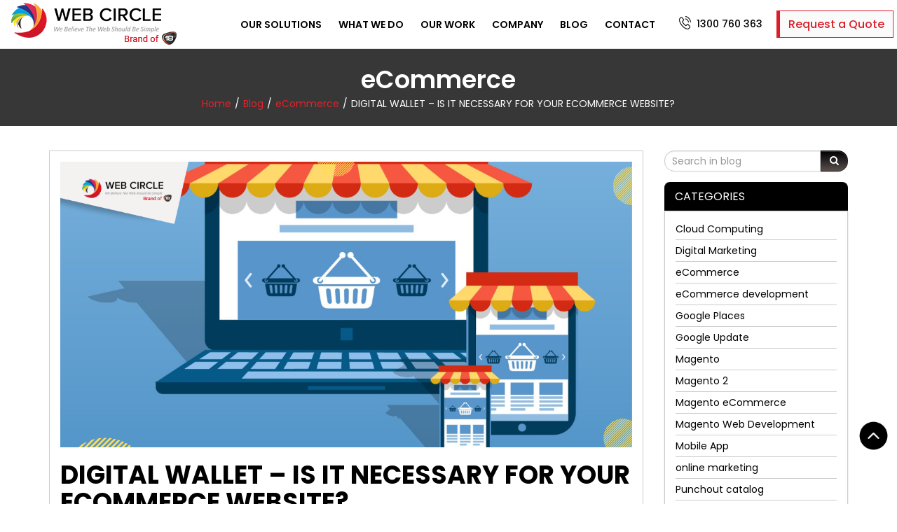

--- FILE ---
content_type: text/html; charset=UTF-8
request_url: https://webcircle.com.au/blog/ecommerce/digital-wallet-is-it-necessary-for-your-ecommerce-website/
body_size: 19512
content:
<!DOCTYPE html>
<!--[if IE 7]> <html lang="en-AU" class="ie7"> <![endif]-->
<!--[if IE 8]> <html lang="en-AU" class="ie8"> <![endif]-->
<!--[if IE 9]> <html lang="en-AU" class="ie9"> <![endif]-->
<!--[if !IE]><!--> <html lang="en-AU"> <!--<![endif]-->
<head>
<!-- Meta -->
<meta charset="UTF-8">
<meta name="viewport" content="width=device-width, initial-scale=1.0" />
<!--Title -->
<title>What is a Digital Wallet and How Does It Work</title>
<link rel="profile" href="http://gmpg.org/xfn/11">
<link rel="pingback" href="https://webcircle.com.au/blog/xmlrpc.php" />
<link href="https://fonts.googleapis.com/css2?family=Poppins:ital,wght@0,100;0,200;0,300;0,400;0,500;0,600;0,700;0,800;0,900;1,100;1,200;1,300;1,400;1,500;1,600;1,700;1,800;1,900&display=swap" rel="stylesheet">
<meta name='robots' content='index, follow, max-image-preview:large, max-snippet:-1, max-video-preview:-1' />

	<!-- This site is optimized with the Yoast SEO plugin v20.3 - https://yoast.com/wordpress/plugins/seo/ -->
	<meta name="description" content="A digital wallet is a secure way to store payment information and make online transactions easily. Learn how digital wallets work." />
	<link rel="canonical" href="https://webcircle.com.au/blog/ecommerce/digital-wallet-is-it-necessary-for-your-ecommerce-website/" />
	<meta property="og:locale" content="en_US" />
	<meta property="og:type" content="article" />
	<meta property="og:title" content="What is a Digital Wallet and How Does It Work" />
	<meta property="og:description" content="A digital wallet is a secure way to store payment information and make online transactions easily. Learn how digital wallets work." />
	<meta property="og:url" content="https://webcircle.com.au/blog/ecommerce/digital-wallet-is-it-necessary-for-your-ecommerce-website/" />
	<meta property="og:site_name" content="Blog - Web Circle" />
	<meta property="article:published_time" content="2021-05-31T06:57:31+00:00" />
	<meta property="article:modified_time" content="2025-03-25T04:38:12+00:00" />
	<meta property="og:image" content="https://webcircle.com.au/blog/wp-content/uploads/2021/05/Why-Digital-Wallet-is-necessary.png" />
	<meta property="og:image:width" content="1200" />
	<meta property="og:image:height" content="600" />
	<meta property="og:image:type" content="image/png" />
	<meta name="author" content="Mr. Tanuj Rastogi" />
	<meta name="twitter:label1" content="Written by" />
	<meta name="twitter:data1" content="Mr. Tanuj Rastogi" />
	<meta name="twitter:label2" content="Est. reading time" />
	<meta name="twitter:data2" content="10 minutes" />
	<script type="application/ld+json" class="yoast-schema-graph">{"@context":"https://schema.org","@graph":[{"@type":"WebPage","@id":"https://webcircle.com.au/blog/ecommerce/digital-wallet-is-it-necessary-for-your-ecommerce-website/","url":"https://webcircle.com.au/blog/ecommerce/digital-wallet-is-it-necessary-for-your-ecommerce-website/","name":"What is a Digital Wallet and How Does It Work","isPartOf":{"@id":"https://webcircle.com.au/blog/#website"},"primaryImageOfPage":{"@id":"https://webcircle.com.au/blog/ecommerce/digital-wallet-is-it-necessary-for-your-ecommerce-website/#primaryimage"},"image":{"@id":"https://webcircle.com.au/blog/ecommerce/digital-wallet-is-it-necessary-for-your-ecommerce-website/#primaryimage"},"thumbnailUrl":"https://webcircle.com.au/blog/wp-content/uploads/2021/05/Why-Digital-Wallet-is-necessary.png","datePublished":"2021-05-31T06:57:31+00:00","dateModified":"2025-03-25T04:38:12+00:00","author":{"@id":"https://webcircle.com.au/blog/#/schema/person/b4c7636d31a9e229812785911966dd57"},"description":"A digital wallet is a secure way to store payment information and make online transactions easily. Learn how digital wallets work.","breadcrumb":{"@id":"https://webcircle.com.au/blog/ecommerce/digital-wallet-is-it-necessary-for-your-ecommerce-website/#breadcrumb"},"inLanguage":"en-AU","potentialAction":[{"@type":"ReadAction","target":["https://webcircle.com.au/blog/ecommerce/digital-wallet-is-it-necessary-for-your-ecommerce-website/"]}]},{"@type":"ImageObject","inLanguage":"en-AU","@id":"https://webcircle.com.au/blog/ecommerce/digital-wallet-is-it-necessary-for-your-ecommerce-website/#primaryimage","url":"https://webcircle.com.au/blog/wp-content/uploads/2021/05/Why-Digital-Wallet-is-necessary.png","contentUrl":"https://webcircle.com.au/blog/wp-content/uploads/2021/05/Why-Digital-Wallet-is-necessary.png","width":1200,"height":600,"caption":"Digital Wallet"},{"@type":"BreadcrumbList","@id":"https://webcircle.com.au/blog/ecommerce/digital-wallet-is-it-necessary-for-your-ecommerce-website/#breadcrumb","itemListElement":[{"@type":"ListItem","position":1,"name":"Home","item":"https://webcircle.com.au/blog/"},{"@type":"ListItem","position":2,"name":"DIGITAL WALLET – IS IT NECESSARY FOR YOUR ECOMMERCE WEBSITE?"}]},{"@type":"WebSite","@id":"https://webcircle.com.au/blog/#website","url":"https://webcircle.com.au/blog/","name":"Blog - Web Circle","description":"","potentialAction":[{"@type":"SearchAction","target":{"@type":"EntryPoint","urlTemplate":"https://webcircle.com.au/blog/?s={search_term_string}"},"query-input":"required name=search_term_string"}],"inLanguage":"en-AU"},{"@type":"Person","@id":"https://webcircle.com.au/blog/#/schema/person/b4c7636d31a9e229812785911966dd57","name":"Mr. Tanuj Rastogi","image":{"@type":"ImageObject","inLanguage":"en-AU","@id":"https://webcircle.com.au/blog/#/schema/person/image/","url":"https://secure.gravatar.com/avatar/9fd812bc4bf39f3711dbe14c01d0e728?s=96&d=mm&r=g","contentUrl":"https://secure.gravatar.com/avatar/9fd812bc4bf39f3711dbe14c01d0e728?s=96&d=mm&r=g","caption":"Mr. Tanuj Rastogi"},"url":"https://webcircle.com.au/blog/author/admin/"}]}</script>
	<!-- / Yoast SEO plugin. -->


<link rel="alternate" type="application/rss+xml" title="Blog - Web Circle &raquo; Feed" href="https://webcircle.com.au/blog/feed/" />
<link rel="alternate" type="application/rss+xml" title="Blog - Web Circle &raquo; Comments Feed" href="https://webcircle.com.au/blog/comments/feed/" />
<link rel="alternate" type="application/rss+xml" title="Blog - Web Circle &raquo; DIGITAL WALLET – IS IT NECESSARY FOR YOUR ECOMMERCE WEBSITE? Comments Feed" href="https://webcircle.com.au/blog/ecommerce/digital-wallet-is-it-necessary-for-your-ecommerce-website/feed/" />
<script type="text/javascript">
window._wpemojiSettings = {"baseUrl":"https:\/\/s.w.org\/images\/core\/emoji\/14.0.0\/72x72\/","ext":".png","svgUrl":"https:\/\/s.w.org\/images\/core\/emoji\/14.0.0\/svg\/","svgExt":".svg","source":{"concatemoji":"https:\/\/webcircle.com.au\/blog\/wp-includes\/js\/wp-emoji-release.min.js?ver=0c1f3d201ba9f8f754131673e50e3ca4"}};
/*! This file is auto-generated */
!function(e,a,t){var n,r,o,i=a.createElement("canvas"),p=i.getContext&&i.getContext("2d");function s(e,t){var a=String.fromCharCode,e=(p.clearRect(0,0,i.width,i.height),p.fillText(a.apply(this,e),0,0),i.toDataURL());return p.clearRect(0,0,i.width,i.height),p.fillText(a.apply(this,t),0,0),e===i.toDataURL()}function c(e){var t=a.createElement("script");t.src=e,t.defer=t.type="text/javascript",a.getElementsByTagName("head")[0].appendChild(t)}for(o=Array("flag","emoji"),t.supports={everything:!0,everythingExceptFlag:!0},r=0;r<o.length;r++)t.supports[o[r]]=function(e){if(p&&p.fillText)switch(p.textBaseline="top",p.font="600 32px Arial",e){case"flag":return s([127987,65039,8205,9895,65039],[127987,65039,8203,9895,65039])?!1:!s([55356,56826,55356,56819],[55356,56826,8203,55356,56819])&&!s([55356,57332,56128,56423,56128,56418,56128,56421,56128,56430,56128,56423,56128,56447],[55356,57332,8203,56128,56423,8203,56128,56418,8203,56128,56421,8203,56128,56430,8203,56128,56423,8203,56128,56447]);case"emoji":return!s([129777,127995,8205,129778,127999],[129777,127995,8203,129778,127999])}return!1}(o[r]),t.supports.everything=t.supports.everything&&t.supports[o[r]],"flag"!==o[r]&&(t.supports.everythingExceptFlag=t.supports.everythingExceptFlag&&t.supports[o[r]]);t.supports.everythingExceptFlag=t.supports.everythingExceptFlag&&!t.supports.flag,t.DOMReady=!1,t.readyCallback=function(){t.DOMReady=!0},t.supports.everything||(n=function(){t.readyCallback()},a.addEventListener?(a.addEventListener("DOMContentLoaded",n,!1),e.addEventListener("load",n,!1)):(e.attachEvent("onload",n),a.attachEvent("onreadystatechange",function(){"complete"===a.readyState&&t.readyCallback()})),(e=t.source||{}).concatemoji?c(e.concatemoji):e.wpemoji&&e.twemoji&&(c(e.twemoji),c(e.wpemoji)))}(window,document,window._wpemojiSettings);
</script>
<style type="text/css">
img.wp-smiley,
img.emoji {
	display: inline !important;
	border: none !important;
	box-shadow: none !important;
	height: 1em !important;
	width: 1em !important;
	margin: 0 0.07em !important;
	vertical-align: -0.1em !important;
	background: none !important;
	padding: 0 !important;
}
</style>
	<link rel='stylesheet' id='gdsr_style_main-css' href='https://webcircle.com.au/blog/wp-content/plugins/gd-star-rating/css/gdsr.css.php?t=1390991215&#038;s=a05i05m20k20c05r05%23121620243046%23121620243240%23s1pchristmas%23s1pcrystal%23s1pdarkness%23s1poxygen%23s1goxygen_gif%23s1pplain%23s1ppumpkin%23s1psoft%23s1pstarrating%23s1pstarscape%23t1pclassical%23t1pstarrating%23t1gstarrating_gif%23lsgflower&#038;o=off&#038;ver=1.9.22' type='text/css' media='all' />
<link rel='stylesheet' id='gdsr_style_xtra-css' href='https://webcircle.com.au/blog/wp-content/gd-star-rating/css/rating.css?ver=1.9.22' type='text/css' media='all' />
<link rel='stylesheet' id='wp-block-library-css' href='https://webcircle.com.au/blog/wp-includes/css/dist/block-library/style.min.css?ver=0c1f3d201ba9f8f754131673e50e3ca4' type='text/css' media='all' />
<link rel='stylesheet' id='classic-theme-styles-css' href='https://webcircle.com.au/blog/wp-includes/css/classic-themes.min.css?ver=1' type='text/css' media='all' />
<style id='global-styles-inline-css' type='text/css'>
body{--wp--preset--color--black: #000000;--wp--preset--color--cyan-bluish-gray: #abb8c3;--wp--preset--color--white: #ffffff;--wp--preset--color--pale-pink: #f78da7;--wp--preset--color--vivid-red: #cf2e2e;--wp--preset--color--luminous-vivid-orange: #ff6900;--wp--preset--color--luminous-vivid-amber: #fcb900;--wp--preset--color--light-green-cyan: #7bdcb5;--wp--preset--color--vivid-green-cyan: #00d084;--wp--preset--color--pale-cyan-blue: #8ed1fc;--wp--preset--color--vivid-cyan-blue: #0693e3;--wp--preset--color--vivid-purple: #9b51e0;--wp--preset--gradient--vivid-cyan-blue-to-vivid-purple: linear-gradient(135deg,rgba(6,147,227,1) 0%,rgb(155,81,224) 100%);--wp--preset--gradient--light-green-cyan-to-vivid-green-cyan: linear-gradient(135deg,rgb(122,220,180) 0%,rgb(0,208,130) 100%);--wp--preset--gradient--luminous-vivid-amber-to-luminous-vivid-orange: linear-gradient(135deg,rgba(252,185,0,1) 0%,rgba(255,105,0,1) 100%);--wp--preset--gradient--luminous-vivid-orange-to-vivid-red: linear-gradient(135deg,rgba(255,105,0,1) 0%,rgb(207,46,46) 100%);--wp--preset--gradient--very-light-gray-to-cyan-bluish-gray: linear-gradient(135deg,rgb(238,238,238) 0%,rgb(169,184,195) 100%);--wp--preset--gradient--cool-to-warm-spectrum: linear-gradient(135deg,rgb(74,234,220) 0%,rgb(151,120,209) 20%,rgb(207,42,186) 40%,rgb(238,44,130) 60%,rgb(251,105,98) 80%,rgb(254,248,76) 100%);--wp--preset--gradient--blush-light-purple: linear-gradient(135deg,rgb(255,206,236) 0%,rgb(152,150,240) 100%);--wp--preset--gradient--blush-bordeaux: linear-gradient(135deg,rgb(254,205,165) 0%,rgb(254,45,45) 50%,rgb(107,0,62) 100%);--wp--preset--gradient--luminous-dusk: linear-gradient(135deg,rgb(255,203,112) 0%,rgb(199,81,192) 50%,rgb(65,88,208) 100%);--wp--preset--gradient--pale-ocean: linear-gradient(135deg,rgb(255,245,203) 0%,rgb(182,227,212) 50%,rgb(51,167,181) 100%);--wp--preset--gradient--electric-grass: linear-gradient(135deg,rgb(202,248,128) 0%,rgb(113,206,126) 100%);--wp--preset--gradient--midnight: linear-gradient(135deg,rgb(2,3,129) 0%,rgb(40,116,252) 100%);--wp--preset--duotone--dark-grayscale: url('#wp-duotone-dark-grayscale');--wp--preset--duotone--grayscale: url('#wp-duotone-grayscale');--wp--preset--duotone--purple-yellow: url('#wp-duotone-purple-yellow');--wp--preset--duotone--blue-red: url('#wp-duotone-blue-red');--wp--preset--duotone--midnight: url('#wp-duotone-midnight');--wp--preset--duotone--magenta-yellow: url('#wp-duotone-magenta-yellow');--wp--preset--duotone--purple-green: url('#wp-duotone-purple-green');--wp--preset--duotone--blue-orange: url('#wp-duotone-blue-orange');--wp--preset--font-size--small: 13px;--wp--preset--font-size--medium: 20px;--wp--preset--font-size--large: 36px;--wp--preset--font-size--x-large: 42px;--wp--preset--spacing--20: 0.44rem;--wp--preset--spacing--30: 0.67rem;--wp--preset--spacing--40: 1rem;--wp--preset--spacing--50: 1.5rem;--wp--preset--spacing--60: 2.25rem;--wp--preset--spacing--70: 3.38rem;--wp--preset--spacing--80: 5.06rem;}:where(.is-layout-flex){gap: 0.5em;}body .is-layout-flow > .alignleft{float: left;margin-inline-start: 0;margin-inline-end: 2em;}body .is-layout-flow > .alignright{float: right;margin-inline-start: 2em;margin-inline-end: 0;}body .is-layout-flow > .aligncenter{margin-left: auto !important;margin-right: auto !important;}body .is-layout-constrained > .alignleft{float: left;margin-inline-start: 0;margin-inline-end: 2em;}body .is-layout-constrained > .alignright{float: right;margin-inline-start: 2em;margin-inline-end: 0;}body .is-layout-constrained > .aligncenter{margin-left: auto !important;margin-right: auto !important;}body .is-layout-constrained > :where(:not(.alignleft):not(.alignright):not(.alignfull)){max-width: var(--wp--style--global--content-size);margin-left: auto !important;margin-right: auto !important;}body .is-layout-constrained > .alignwide{max-width: var(--wp--style--global--wide-size);}body .is-layout-flex{display: flex;}body .is-layout-flex{flex-wrap: wrap;align-items: center;}body .is-layout-flex > *{margin: 0;}:where(.wp-block-columns.is-layout-flex){gap: 2em;}.has-black-color{color: var(--wp--preset--color--black) !important;}.has-cyan-bluish-gray-color{color: var(--wp--preset--color--cyan-bluish-gray) !important;}.has-white-color{color: var(--wp--preset--color--white) !important;}.has-pale-pink-color{color: var(--wp--preset--color--pale-pink) !important;}.has-vivid-red-color{color: var(--wp--preset--color--vivid-red) !important;}.has-luminous-vivid-orange-color{color: var(--wp--preset--color--luminous-vivid-orange) !important;}.has-luminous-vivid-amber-color{color: var(--wp--preset--color--luminous-vivid-amber) !important;}.has-light-green-cyan-color{color: var(--wp--preset--color--light-green-cyan) !important;}.has-vivid-green-cyan-color{color: var(--wp--preset--color--vivid-green-cyan) !important;}.has-pale-cyan-blue-color{color: var(--wp--preset--color--pale-cyan-blue) !important;}.has-vivid-cyan-blue-color{color: var(--wp--preset--color--vivid-cyan-blue) !important;}.has-vivid-purple-color{color: var(--wp--preset--color--vivid-purple) !important;}.has-black-background-color{background-color: var(--wp--preset--color--black) !important;}.has-cyan-bluish-gray-background-color{background-color: var(--wp--preset--color--cyan-bluish-gray) !important;}.has-white-background-color{background-color: var(--wp--preset--color--white) !important;}.has-pale-pink-background-color{background-color: var(--wp--preset--color--pale-pink) !important;}.has-vivid-red-background-color{background-color: var(--wp--preset--color--vivid-red) !important;}.has-luminous-vivid-orange-background-color{background-color: var(--wp--preset--color--luminous-vivid-orange) !important;}.has-luminous-vivid-amber-background-color{background-color: var(--wp--preset--color--luminous-vivid-amber) !important;}.has-light-green-cyan-background-color{background-color: var(--wp--preset--color--light-green-cyan) !important;}.has-vivid-green-cyan-background-color{background-color: var(--wp--preset--color--vivid-green-cyan) !important;}.has-pale-cyan-blue-background-color{background-color: var(--wp--preset--color--pale-cyan-blue) !important;}.has-vivid-cyan-blue-background-color{background-color: var(--wp--preset--color--vivid-cyan-blue) !important;}.has-vivid-purple-background-color{background-color: var(--wp--preset--color--vivid-purple) !important;}.has-black-border-color{border-color: var(--wp--preset--color--black) !important;}.has-cyan-bluish-gray-border-color{border-color: var(--wp--preset--color--cyan-bluish-gray) !important;}.has-white-border-color{border-color: var(--wp--preset--color--white) !important;}.has-pale-pink-border-color{border-color: var(--wp--preset--color--pale-pink) !important;}.has-vivid-red-border-color{border-color: var(--wp--preset--color--vivid-red) !important;}.has-luminous-vivid-orange-border-color{border-color: var(--wp--preset--color--luminous-vivid-orange) !important;}.has-luminous-vivid-amber-border-color{border-color: var(--wp--preset--color--luminous-vivid-amber) !important;}.has-light-green-cyan-border-color{border-color: var(--wp--preset--color--light-green-cyan) !important;}.has-vivid-green-cyan-border-color{border-color: var(--wp--preset--color--vivid-green-cyan) !important;}.has-pale-cyan-blue-border-color{border-color: var(--wp--preset--color--pale-cyan-blue) !important;}.has-vivid-cyan-blue-border-color{border-color: var(--wp--preset--color--vivid-cyan-blue) !important;}.has-vivid-purple-border-color{border-color: var(--wp--preset--color--vivid-purple) !important;}.has-vivid-cyan-blue-to-vivid-purple-gradient-background{background: var(--wp--preset--gradient--vivid-cyan-blue-to-vivid-purple) !important;}.has-light-green-cyan-to-vivid-green-cyan-gradient-background{background: var(--wp--preset--gradient--light-green-cyan-to-vivid-green-cyan) !important;}.has-luminous-vivid-amber-to-luminous-vivid-orange-gradient-background{background: var(--wp--preset--gradient--luminous-vivid-amber-to-luminous-vivid-orange) !important;}.has-luminous-vivid-orange-to-vivid-red-gradient-background{background: var(--wp--preset--gradient--luminous-vivid-orange-to-vivid-red) !important;}.has-very-light-gray-to-cyan-bluish-gray-gradient-background{background: var(--wp--preset--gradient--very-light-gray-to-cyan-bluish-gray) !important;}.has-cool-to-warm-spectrum-gradient-background{background: var(--wp--preset--gradient--cool-to-warm-spectrum) !important;}.has-blush-light-purple-gradient-background{background: var(--wp--preset--gradient--blush-light-purple) !important;}.has-blush-bordeaux-gradient-background{background: var(--wp--preset--gradient--blush-bordeaux) !important;}.has-luminous-dusk-gradient-background{background: var(--wp--preset--gradient--luminous-dusk) !important;}.has-pale-ocean-gradient-background{background: var(--wp--preset--gradient--pale-ocean) !important;}.has-electric-grass-gradient-background{background: var(--wp--preset--gradient--electric-grass) !important;}.has-midnight-gradient-background{background: var(--wp--preset--gradient--midnight) !important;}.has-small-font-size{font-size: var(--wp--preset--font-size--small) !important;}.has-medium-font-size{font-size: var(--wp--preset--font-size--medium) !important;}.has-large-font-size{font-size: var(--wp--preset--font-size--large) !important;}.has-x-large-font-size{font-size: var(--wp--preset--font-size--x-large) !important;}
.wp-block-navigation a:where(:not(.wp-element-button)){color: inherit;}
:where(.wp-block-columns.is-layout-flex){gap: 2em;}
.wp-block-pullquote{font-size: 1.5em;line-height: 1.6;}
</style>
<link rel='stylesheet' id='ssb-front-css-css' href='https://webcircle.com.au/blog/wp-content/plugins/simple-social-buttons/assets/css/front.css?ver=4.1.1' type='text/css' media='all' />
<link rel='stylesheet' id='webcircleblog-style-bootstrap-css' href='https://webcircle.com.au/assets/plugins/bootstrap/css/bootstrap.min.css?ver=2013-11-15' type='text/css' media='all' />
<link rel='stylesheet' id='webcircleblog-style-style-css' href='https://webcircle.com.au/assets/css/style.css?ver=2013-11-15' type='text/css' media='all' />
<link rel='stylesheet' id='webcircleblog-style-header-css' href='https://webcircle.com.au/assets/css/headers/header1.css?ver=2013-11-15' type='text/css' media='all' />
<link rel='stylesheet' id='webcircleblog-style-favicon-css' href='https://webcircle.com.au/assets/plugins/bootstrap/ico/favicon.png?ver=2013-11-15' type='text/css' media='all' />
<link rel='stylesheet' id='webcircleblog-style-font-awesome-css' href='https://webcircle.com.au/assets/plugins/font-awesome/css/font-awesome.css?ver=2013-11-15' type='text/css' media='all' />
<script type='text/javascript' src='https://webcircle.com.au/blog/wp-includes/js/jquery/jquery.min.js?ver=3.6.1' id='jquery-core-js'></script>
<script type='text/javascript' src='https://webcircle.com.au/blog/wp-includes/js/jquery/jquery-migrate.min.js?ver=3.3.2' id='jquery-migrate-js'></script>
<script type='text/javascript' src='https://webcircle.com.au/blog/wp-content/plugins/gd-star-rating/js/gdsr.js?ver=1.9.22' id='gdsr_script-js'></script>
<script type='text/javascript' src='https://webcircle.com.au/blog/wp-content/plugins/simple-social-buttons/assets/js/frontend-blocks.js?ver=4.1.1' id='ssb-blocks-front-js-js'></script>
<script type='text/javascript' id='ssb-front-js-js-extra'>
/* <![CDATA[ */
var SSB = {"ajax_url":"https:\/\/webcircle.com.au\/blog\/wp-admin\/admin-ajax.php","fb_share_nonce":"ed6bb4f164"};
/* ]]> */
</script>
<script type='text/javascript' src='https://webcircle.com.au/blog/wp-content/plugins/simple-social-buttons/assets/js/front.js?ver=4.1.1' id='ssb-front-js-js'></script>
<link rel="https://api.w.org/" href="https://webcircle.com.au/blog/wp-json/" /><link rel="alternate" type="application/json" href="https://webcircle.com.au/blog/wp-json/wp/v2/posts/1252" /><link rel="EditURI" type="application/rsd+xml" title="RSD" href="https://webcircle.com.au/blog/xmlrpc.php?rsd" />
<link rel="wlwmanifest" type="application/wlwmanifest+xml" href="https://webcircle.com.au/blog/wp-includes/wlwmanifest.xml" />

<link rel='shortlink' href='https://webcircle.com.au/blog/?p=1252' />
<link rel="alternate" type="application/json+oembed" href="https://webcircle.com.au/blog/wp-json/oembed/1.0/embed?url=https%3A%2F%2Fwebcircle.com.au%2Fblog%2Fecommerce%2Fdigital-wallet-is-it-necessary-for-your-ecommerce-website%2F" />
<link rel="alternate" type="text/xml+oembed" href="https://webcircle.com.au/blog/wp-json/oembed/1.0/embed?url=https%3A%2F%2Fwebcircle.com.au%2Fblog%2Fecommerce%2Fdigital-wallet-is-it-necessary-for-your-ecommerce-website%2F&#038;format=xml" />
<script type="text/javascript">
//<![CDATA[
var gdsr_cnst_nonce = "b17d1a3124";
var gdsr_cnst_ajax = "https://webcircle.com.au/blog/wp-content/plugins/gd-star-rating/ajax.php";
var gdsr_cnst_button = 1;
var gdsr_cnst_cache = 0;
// ]]>
</script>
<!--[if IE]><style type="text/css">.ratemulti .starsbar .gdcurrent { -ms-filter:"progid:DXImageTransform.Microsoft.Alpha(Opacity=70)"; filter: alpha(opacity=70); }</style><![endif]-->
 <style media="screen">

		 /*inline margin*/
		.simplesocialbuttons.simplesocialbuttons_inline.simplesocial-sm-round button{
	  margin: ;
	}
	
	
	
	
	
	
			 /*margin-digbar*/

	
	
	
	
	
	
	
</style>

<!-- Open Graph Meta Tags generated by Simple Social Buttons 4.1.1 -->
<meta property="og:title" content="DIGITAL WALLET – IS IT NECESSARY FOR YOUR ECOMMERCE WEBSITE? - Blog - Web Circle" />
<meta property="og:description" content="Online shopping is growing exponentially, as are digital payments. Today’s consumers love the ease of finding just about any product online and having it delivered to their doorstep in a relatively short period of time. However, like physical retail businesses, eCommerce doesn’t come without challenges. And the biggest of them is cart abandonment.



Typing credit card and address information on a" />
<meta property="og:url" content="https://webcircle.com.au/blog/ecommerce/digital-wallet-is-it-necessary-for-your-ecommerce-website/" />
<meta property="og:site_name" content="Blog - Web Circle" />
<meta property="og:image" content="https://webcircle.com.au/blog/wp-content/uploads/2021/05/Why-Digital-Wallet-is-necessary.png" />
<meta name="twitter:card" content="summary_large_image" />
<meta name="twitter:description" content="Online shopping is growing exponentially, as are digital payments. Today’s consumers love the ease of finding just about any product online and having it delivered to their doorstep in a relatively short period of time. However, like physical retail businesses, eCommerce doesn’t come without challenges. And the biggest of them is cart abandonment.



Typing credit card and address information on a" />
<meta name="twitter:title" content="DIGITAL WALLET – IS IT NECESSARY FOR YOUR ECOMMERCE WEBSITE? - Blog - Web Circle" />
<meta property="twitter:image" content="https://webcircle.com.au/blog/wp-content/uploads/2021/05/Why-Digital-Wallet-is-necessary.png" />
<script type="text/javascript">
(function(url){
	if(/(?:Chrome\/26\.0\.1410\.63 Safari\/537\.31|WordfenceTestMonBot)/.test(navigator.userAgent)){ return; }
	var addEvent = function(evt, handler) {
		if (window.addEventListener) {
			document.addEventListener(evt, handler, false);
		} else if (window.attachEvent) {
			document.attachEvent('on' + evt, handler);
		}
	};
	var removeEvent = function(evt, handler) {
		if (window.removeEventListener) {
			document.removeEventListener(evt, handler, false);
		} else if (window.detachEvent) {
			document.detachEvent('on' + evt, handler);
		}
	};
	var evts = 'contextmenu dblclick drag dragend dragenter dragleave dragover dragstart drop keydown keypress keyup mousedown mousemove mouseout mouseover mouseup mousewheel scroll'.split(' ');
	var logHuman = function() {
		if (window.wfLogHumanRan) { return; }
		window.wfLogHumanRan = true;
		var wfscr = document.createElement('script');
		wfscr.type = 'text/javascript';
		wfscr.async = true;
		wfscr.src = url + '&r=' + Math.random();
		(document.getElementsByTagName('head')[0]||document.getElementsByTagName('body')[0]).appendChild(wfscr);
		for (var i = 0; i < evts.length; i++) {
			removeEvent(evts[i], logHuman);
		}
	};
	for (var i = 0; i < evts.length; i++) {
		addEvent(evts[i], logHuman);
	}
})('//webcircle.com.au/blog/?wordfence_lh=1&hid=4117B4AC41F1D788CE8908074619B11F');
</script>	<style type="text/css" id="webcircleblog-header-css">
			.site-title,
		.site-description {
			position: absolute;
			clip: rect(1px 1px 1px 1px); /* IE7 */
			clip: rect(1px, 1px, 1px, 1px);
		}
			.site-header .home-link {
			min-height: 0;
		}
		</style>
	<link rel="shortcut icon" href="https://webcircle.com.au//assets/plugins/bootstrap/ico/favicon.png" />
<meta name="google-site-verification" content="Ju1CHoPXinfdx1uMfaEnFJBA8ehm3XRclSEgYNWCHDA" />

	<!-- Google tag (gtag.js) -->
<script async src="https://www.googletagmanager.com/gtag/js?id=G-QFWWF40DJV"></script>
<script>
  window.dataLayer = window.dataLayer || [];
  function gtag(){dataLayer.push(arguments);}
  gtag('js', new Date());

  gtag('config', 'G-QFWWF40DJV');
</script>
	
</head>

<body class="post-template-default single single-post postid-1252 single-format-standard single-author sidebar">	

<!--=== Header ===-->
<div class="header">
  <div class="mobileMenu">
        <ul class="menu">
            <li class="first-scr11"><a href="https://webcircle.com.au/our-solution.html">Our Solutions </a> 

            <div class="submenu submenu2">
                 <ul class="dropdown-menu">
                    <li>
                        <ul class="submenu-nav">
                            <li><strong>Website Design</strong></li>
                            
                            <li><a href="https://webcircle.com.au/website-design.html">Website Design</a></li>
                            
                            <li><a href="https://webcircle.com.au/web-hosting-support.html">Web Hosting &amp; Support</a></li>
                            <li><a href="https://webcircle.com.au/wordpress-development.html">WordPress Development</a></li>
                            <!--<li><a href="joomla-web-development.html">Joomla Web Development</a></li>-->
                            <li><a href="https://webcircle.com.au/content-management-system.html">Content Management System</a></li>
                        </ul>
                    </li>
                    <li>
                        <ul class="submenu-nav">
                            <li><strong>E-commerce Solutions</strong></li>
                            <li><a href="https://webcircle.com.au/ecommerce.html">Ecommerce Development</a></li>
                            <li><a href="https://webcircle.com.au/magento-2.0.html">Magento/PWA</a></li>
                            <li><a href="https://webcircle.com.au/magento-web-development.html">Magento Web Development</a></li>
                            <li><a href="https://webcircle.com.au/magento-website-design.html">Magento Website Design</a></li>
                            <li><a href="https://webcircle.com.au/magento-support-services.html">Magento Support Services</a></li>
                        </ul>
                    </li>
                     <li>
                        <ul class="submenu-nav">
                            <li><strong>Online Marketing</strong></li>
                            <li><a href="https://webcircle.com.au/online-marketing.html">Online Marketing</a></li>
                            <li><a href="https://webcircle.com.au/search-engine-optimisation.html">Search Engine Optimisation</a></li>
                            <li><a href="https://webcircle.com.au/pay-per-click.html">Pay Per Click</a></li>
                            <li><a href="https://webcircle.com.au/reputation-management.html">Reputation Management</a></li>
                            <li><a href="https://webcircle.com.au/google-places.html">Google Places Optimisation</a></li>
                        </ul>
                    </li>
                     <li>
                        <ul class="submenu-nav">
                            <li><strong>App Development</strong></li>
                            <li><a href="https://webcircle.com.au/web-apps.html">Web Apps</a></li>
                            <li><a href="https://webcircle.com.au/nodejs-development.html">Node Js Development</a></li>
                            <li><a href="https://webcircle.com.au/ruby-on-rails.html">Ruby on Rails</a></li>
                            
                        </ul>
                    </li>
                    
             </ul> 
            </div>  
            <i class="fa plusMinus fa-plus" aria-hidden="true"></i></li>
                 
            <li class="first-scr22"><a href="#">What we do</a>

             <div class="submenu1 submenu">
                 <ul class="dropdown-menu">
                    <li>
                        <ul class="submenu-nav">
                           <li><a href="https://webcircle.com.au/shopping-cart-features.html">Shopping Cart Features</a></li>
                            <li><a href="https://webcircle.com.au/punchout-catalog.html">PunchOut Catalog</a></li>
                            <li><a href="https://webcircle.com.au/cloud-services.html">Cloud Services </a></li>
                            <li><a href="https://webcircle.com.au/crm-implementation.html">CRM Implementation</a></li>
                            <li><a href="https://webcircle.com.au/mobile-apps.html">Mobile Apps</a></li>
                            
                        </ul>
                    </li>
                     
             </ul> 
            </div>  

            <i class="fa fa-plus plusMinus" aria-hidden="true"></i></li>
            <li><a href="https://webcircle.com.au/portfolio.html"> Our Work</a></li>
            <li><a href="https://webcircle.com.au/about-us.html">Company</a></li>
            <li><a href="https://webcircle.com.au/blog/"> Blog</a></li>
            <li><a href="https://webcircle.com.au/contact-us.html"> Contact</a></li>
        </ul>
    </div>
        <header>
           
            <div class="container">
                <div class="row">
                    <div class="col span_3 logo-left">
                        <a href="https://webcircle.com.au/" class="logo"><img src="https://webcircle.com.au/images/logo-header.png" alt="Web Circle"></a>
                    </div>
                    <div class="col span_6 desktop">

                        <nav id="mainMenu">
                            <ul class="menu">
                                <li><a href="https://webcircle.com.au/our-solution.html">Our Solutions </a> 

                                <div class="submenu">
                                     <ul class="dropdown-menu">
                                        <li>
                                            <ul class="submenu-nav">
                                                <li><strong>Website Design</strong></li>
                                                
                                                <li><a href="https://webcircle.com.au/website-design.html">Website Design</a></li>
                                                
                                                <li><a href="https://webcircle.com.au/web-hosting-support.html">Web Hosting & Support</a></li>
                                                <li><a href="https://webcircle.com.au/wordpress-development.html">WordPress Development</a></li>
                                                <!--<li><a href="joomla-web-development.html">Joomla Web Development</a></li>-->
                                                <li><a href="https://webcircle.com.au/content-management-system.html">Content Management System</a></li>
                                            </ul>
                                        </li>
                                        <li>
                                            <ul class="submenu-nav">
                                                <li><strong>E-commerce Solutions</strong></li>
                                                <li><a href="https://webcircle.com.au/ecommerce.html">Ecommerce Development</a></li>
                                                <li><a href="https://webcircle.com.au/magento-2.0.html">Magento/PWA</a></li>
                                                <li><a href="https://webcircle.com.au/magento-web-development.html">Magento Web Development</a></li>
                                                <li><a href="https://webcircle.com.au/magento-website-design.html">Magento Website Design</a></li>
                                                <li><a href="https://webcircle.com.au/magento-support-services.html">Magento Support Services</a></li>
                                            </ul>
                                        </li>
                                         <li>
                                            <ul class="submenu-nav">
                                                <li><strong>Online Marketing</strong></li>
                                                <li><a href="https://webcircle.com.au/online-marketing.html">Online Marketing</a></li>
                                                <li><a href="https://webcircle.com.au/search-engine-optimisation.html">Search Engine Optimisation</a></li>
                                                <li><a href="https://webcircle.com.au/pay-per-click.html">Pay Per Click</a></li>
                                                <li><a href="https://webcircle.com.au/reputation-management.html">Reputation Management</a></li>
                                                <li><a href="https://webcircle.com.au/google-places.html">Google Places Optimisation</a></li>
                                            </ul>
                                        </li>
                                         <li>
                                            <ul class="submenu-nav">
                                                <li><strong>App Development</strong></li>
                                                <li><a href="https://webcircle.com.au/web-apps.html">Web Apps</a></li>
                                                <li><a href="https://webcircle.com.au/nodejs-development.html">Node Js Development</a></li>
                                                <li><a href="https://webcircle.com.au/ruby-on-rails.html">Ruby on Rails</a></li>
                                                
                                            </ul>
                                        </li>
                                        
                                 </ul> 
                                </div>  
                                </li>
                                     
                                <li><a href="#">What we do</a>

                                 <div class="submenu1 submenu">
                                     <ul class="dropdown-menu">
                                        <li>
                                            <ul class="submenu-nav">
                                               <li><a href="https://webcircle.com.au/shopping-cart-features.html">Shopping Cart Features</a></li>
                                                <li><a href="https://webcircle.com.au/punchout-catalog.html">PunchOut Catalog</a></li>
                                                <li><a href="https://webcircle.com.au/cloud-services.html">Cloud Services </a></li>
                                                <li><a href="https://webcircle.com.au/crm-implementation.html">CRM Implementation</a></li>
                                                <li><a href="https://webcircle.com.au/mobile-apps.html">Mobile Apps</a></li>
                                                
                                            </ul>
                                        </li>
                                         
                                 </ul> 
                                </div>  

                                </li>
                                <li><a href="https://webcircle.com.au/portfolio.html"> Our Work</a></li>
                                <li><a href="https://webcircle.com.au/about-us.html">Company</a></li>
                                <li><a href="https://webcircle.com.au/blog/"> Blog</a></li>
                                <li><a href="https://webcircle.com.au/contact-us.html"> Contact</a></li>
                            </ul>
                        </nav>
                    </div>
                    <div class="col span_3">
                        <div class="Right-content">
                            <ul>
                                <li><a href="tel:1300 760 363"><span><img src="https://webcircle.com.au/images/phone-icon.png" alt="phone icon"></span>1300 760 363</a></li>
                                <li><a class="btn_blank" href="https://webcircle.com.au/contact-us.html"> Request a Quote</a></li>
                            </ul>
                        </div>
                    </div>
                </div>
                <div class="mobile">
                    <div id="nav-icon3" class="">
                        <span></span>
                        <span></span>
                        <span></span>
                        <span></span>
                    </div>
                </div>
            </div>
  <!-- /container --> 
</div>


<script type="text/javascript">
    jQuery(document).ready(function(){
        jQuery("div#nav-icon3").click(function(){
          jQuery(".mobileMenu").toggleClass("main");
        });
        
        jQuery(".first-scr11").click(function(){
          jQuery(".submenu2").toggleClass("main");
        });
        
        jQuery(".first-scr22").click(function(){
          jQuery(".submenu1").toggleClass("main");
        });
    });
</script>

<!--/header --> 
<!--=== End Header ===--> 

<!--=== Breadcrumbs ===-->
<div class="breadcrumbs wpd-breadcrumbs">
  <div class="container">
    
    <div class="row col-md-12">
      <h3 class="color-green pull-left">eCommerce</h3>
    </div>
    
    <div class="row col-md-12">
	<ul class="breadcrumb"><li><a href="https://webcircle.com.au/">Home</a></li><li><a href="/blog/">Blog</a></li><li><a href="https://webcircle.com.au/blog/ecommerce/">eCommerce</a>  </li><li class="active">DIGITAL WALLET – IS IT NECESSARY FOR YOUR ECOMMERCE WEBSITE?</li></ul>    </div>
    
  </div>
  <!--/container--> 
</div>
<!--/breadcrumbs--> 
<!--=== End Breadcrumbs ===--> 

<!--=== Content Part ===-->
<div class="container">
  <div class="row blog-page">
  <div class="col-md-9 pagebar wpd-row"> 
						
				
<div id="post-1252" class="single-post clearfix">
  <div class="row">
	    <!--Image -->
    <div class="col-md-12">
      <div class="blog-img">
        <img width="1200" height="600" src="https://webcircle.com.au/blog/wp-content/uploads/2021/05/Why-Digital-Wallet-is-necessary.png" class="attachment-full size-full wp-post-image" alt="Digital Wallet" decoding="async" srcset="https://webcircle.com.au/blog/wp-content/uploads/2021/05/Why-Digital-Wallet-is-necessary.png 1200w, https://webcircle.com.au/blog/wp-content/uploads/2021/05/Why-Digital-Wallet-is-necessary-300x150.png 300w, https://webcircle.com.au/blog/wp-content/uploads/2021/05/Why-Digital-Wallet-is-necessary-1024x512.png 1024w, https://webcircle.com.au/blog/wp-content/uploads/2021/05/Why-Digital-Wallet-is-necessary-768x384.png 768w" sizes="(max-width: 1200px) 100vw, 1200px" />      </div>
    </div>
    <!--Ends Image -->
    <!--Short Description -->
    <div class="col-md-12">
            <h1>
      <strong>  DIGITAL WALLET – IS IT NECESSARY FOR YOUR ECOMMERCE WEBSITE?</strong>
      </h1>
                  
<p>Online shopping is growing exponentially, as are digital payments. Today’s consumers love the ease of finding just about any product online and having it delivered to their doorstep in a relatively short period of time. However, like physical retail businesses, eCommerce doesn’t come without challenges. And the biggest of them is cart abandonment.</p>



<p>Typing credit card and address information on a mobile screen can be annoying, inconvenient, and time-consuming for online shoppers. Once they find a desired product, people want to complete their purchase as quick as possible, which is why we are seeing a growing interest in digital payments.</p>



<p>For eCommerce merchants, it is important to minimise the friction at checkout in order to increase conversion rates, and digital wallets help you just do that.</p>



<p>Click here for more info: <strong><a href="https://webcircle.com.au/blog/ecommerce/offers-coupons-discounts-tips-to-planning-highly-profitable-ecommerce-sales-promotions/">Offers, Coupons &amp; Discounts: Tips To Planning Highly Profitable eCommerce Sales Promotions</a></strong></p>



<h2><strong>WHAT IS A DIGITAL WALLET?</strong></h2>



<p>A digital wallet is an in-app or cloud-based payment system that allows consumers to securely store their credit card or other payment details so that they can make online transactions across different websites or physical stores without the need to give away their confidential payment details.</p>



<p>A digital wallet works just like your physical wallet—it allows you to store your credit cards, debit cards, cash, and other personal or financial information only virtually. With all your payment credentials in one place and easily accessible on the cloud or in an app, you can conveniently pay for your purchases from your mobile phone or even your laptop or PC. Some of the most popular examples of digital wallets include Amazon Pay, Google Pay, Apple Pay,, and Samsung Pay.</p>



<p>Most e-commerce websites today offer a digital wallet feature to ensure quick and hassle-free checkout for their customers. Some eCommerce businesses have their own digital wallet built into their website; others simply collaborate with third-party companies that provide digital or mobile wallet services, e.g., Paytm, <a href="https://webcircle.com.au/blog/secure-payment-gateways/the-importance-of-secure-payment-gateways-in-ecommerce/"><strong>Paypal</strong></a>, Stripe, Adyen, etc.</p>



<h2><strong>HOW DIGITAL WALLET WORKS?</strong></h2>



<p>Digital wallets have an easy set-up process and function. Digital wallet software is traditionally installed on a smartphone device via an app but can also be accessed directly through an eCommerce website or online platform.</p>



<p>A digital wallet typically requires the user to download a mobile wallet app on their smartphone. Then you need to create an account, adding your personal information, payment information, and any other verification details needed.</p>



<p>Once your bank verifies your payment details, you can start using your digital wallet app to make online payments wherever you want with a single tap or click.</p>



<p>To allow payments at physical stores, mobile wallets use a technology called near-ffield communication (NFC). POS terminals that support payment via digital wallets have a contactless payment symbol on them; to make a payment, you need to simply point your smartphone close to that symbol and scan a QR code, enter a password, or tap the required button to confirm the payment.</p>



<h2><strong>What Can I Store in a Digital Wallet?</strong></h2>



<p>Digital wallets allow users to store and access different types of electronic information on demand through an app or device. These include credit cards, debit cards, identity documents, health fund cards, loyalty and gift cards, event or movie tickets, boarding passes, and even e-keys for homes, cars, and hotel rooms.&nbsp;</p>



<p>However, every digital wallet does not support every type of information as these items must be programmed specifically, enabled, and authorized. This depends on the issuing bank, ticket provider, the wallet chosen, or the mobile device’s brand.&nbsp;</p>



<p>Additionally, with the evolving trend of digitising government IDs and documents, these items are mostly stored in dedicated apps and are frequently restricted from being added to phone wallets to maintain security.</p>



<h2><strong>Types of Digital Wallets</strong></h2>



<p>Digital wallets are categorised based on their accessibility and usability. Ideally, there are three main types:</p>



<ul>
<li><strong>Closed Wallets: </strong>These wallets are used exclusively within a specific company or brand. Users can store funds, make purchases, and receive refunds, but only within the company’s ecosystem. For example, wallets from eCommerce platforms (like Amazon Pay or Ola Money) allow users to make transactions within their platform only.</li>



<li><strong>Semi-Closed Wallets: </strong>Comparatively more flexible than closed wallets, semi-closed wallets can be used at multiple merchants. They are restricted to businesses that have an agreement with the wallet provider. While users can store money and make digital transactions, they cannot withdraw cash or transfer funds to a bank account. For example, MobiKwik.</li>



<li><strong>Open Wallets: </strong>These are issued by banks or financial institutions and offer the highest level of flexibility. Through this, users can purchase at any merchant that accepts digital payments, transfer money between wallets or bank accounts, and even withdraw cash from ATMs. These wallets are similar to traditional bank accounts but are digital. For example, Google Pay and Apple Pay.</li>
</ul>



<p>These wallets serve different needs, from brand-specific purchases to universal financial transactions.&nbsp;</p>



<h2><strong>BENEFITS OF DIGITAL WALLETS</strong></h2>



<br><h4><b>1.&nbsp;<strong>Fast Payment</strong></b></h4>



<p>A lengthy checkout process where customers have to select a payment mode and enter payment details every time can be a turn off. A digital wallet feature eliminates the hassle of repeatedly providing credentials for each transaction and automatically deducts the amount from the saved card or the wallet credit itself, cutting the cumbersome process short and saving customers’ time.</p>



<h4><strong>2. Increased Convenience</strong></h4>



<p>Rather than spending time digging a card out of your chunky wallet crammed full of credit/debit cards, cash, driver’s license and IDs, you can simply hold your smartphone close to a payment terminal in a store and check out in a few seconds. Digital wallets also streamline online transactions, allowing you to complete your purchases at online stores in minimal clicks. Besides, a lot of people would love the convenience of not having to lug around a bulging wallet brimming with cash and cards.</p>



<h4><strong>3. Reduced Cart Abandonment</strong></h4>



<p>Payment through a digital wallet hardly takes any time and effort, leading to a smoother and faster checkout. So when customers leave your ecommerce website or physical store with a pleasant, seamless shopping experience, they are more likely to return for more, resulting in customer retention.</p>



<p>Moreover, by simplifying the checkout process, eCommerce merchants make sure that more shoppers can complete their purchase, eventually reducing cart abandonment rates. According to eCommerce statistic data, 21% of shoppers who abandoned their carts thought the checkout process was too long or confusing.</p>



<h4><strong>4. Reduced Transaction Fees</strong></h4>



<p>By issuing a credit card of their own which can be used via an e-wallet, merchants can lower bank transaction fees. It is pretty much like a gift card offered in physical stores, only the card works virtually and there is no cost for issuing a plastic version. Since the card is digital, it leaves the bank out of the payment loop, reducing transaction fees.</p>



<h4><strong>5. Enhanced Security</strong></h4>



<p>If you have ever lost your physical wallet, you must know the pain of deactivating and replacing all cards; not to forget, the lost cash cannot be recovered. Paying through a digital wallet negates this problem, providing you peace of mind. Even if you lose your phone, the person who steals it will need to first break into your phone password and then further Face IDs or password used to protect your digital wallet app.</p>



<h2><strong>How Do I Make Payments Using a Digital Wallet?</strong></h2>



<p>Making payments using a digital wallet is quick and seamless. Follow the below-mentioned steps to make payments:</p>



<ul>
<li><strong>Choose Your Digital Wallet:</strong> First, you need to choose the digital wallet that suits your needs. Most smartphones feature a built-in option such as Google Pay or Apple Pay. You can also download third-party wallets from the app store.</li>



<li><strong>Add Your Payment Method:</strong> Next, you need to link your credit/debit card (like Visa or Mastercard) to your wallet. There are digital wallets that allow you to preload funds, functioning as an e-wallet for more convenience.</li>



<li><strong>Activate Your Wallet: </strong>While purchasing, open your digital wallet on your phone by tapping its icon or using the shortcut key on your device. Your phone can make contactless payments if your store has the right equipment.</li>



<li><strong>Make the Payment: </strong>Hold your device close to the payment terminal and your phone and the terminal will communicate automatically. You will receive a confirmation message once the payment is approved.</li>



<li><strong>Alternative Payment Methods: </strong>In case your wallet doesn’t support direct tap payments, you can complete the transaction using QR codes, unique payment links, or in-app transfers, depending on your wallet’s functionality.</li>
</ul>



<p>Whether in stores, online, or in peer-to-peer transactions, following these tips, digital wallets can offer a fast, secure, and convenient way to pay.</p>



<h2><strong>Pros and Cons of Digital Wallets: Is It the Right Choice for You?</strong></h2>



<p>Although digital wallets are convenient, secure, and offer financial inclusion, they also come with some drawbacks.&nbsp;</p>



<p><strong>Pros:</strong></p>



<ul>
<li><strong>Better Security for Financial and Personal Information:</strong> Since digital wallets encrypt your credit card details and identification, the scope of getting exposed to fraud and authorised access gets minimised, compared to carrying physical cards.</li>



<li><strong>No Bulky Wallets: </strong>Since payment methods and IDs are stored in your smartphone, you can leave your physical wallet at home. This minimises the risk of losing cash or cards.</li>



<li><strong>Expand Access to Financial Services: </strong>Digital wallets are an alternative to traditional banking, especially for individuals living in underserved or unbanked areas. There are online-only financial institutions that make it easy to store, send, and receive money without requiring a physical bank branch.</li>
</ul>



<p><strong>Cons:</strong></p>



<ul>
<li><strong>Not Universally Accepted: </strong>Despite the growing popularity of digital payments, smaller businesses or rural areas may not be well-equipped to support them. Hence, you might still need a physical card or cash in some situations.</li>



<li><strong>Dependent on Internet and Battery Life: </strong>In situations where your phone runs out of charge or you are in a location with poor connectivity, your digital wallet might not function. This would make payments impossible until your device is powered up and connected.</li>



<li><strong>Risk of Identity Theft or Fraud: </strong>With digital wallets, there is always a risk of exposing your financial information in case your mobile device doesn’t have a strong password or biometric authentication. At the same time, a digital wallet from any unverified provider increases the risk of data breaches.</li>
</ul>



<h2><strong>Security Features of Digital Wallets</strong></h2>



<p>As stated above, digital wallets have advanced security measures to protect your financial and personal information. Here’s how they keep your transactions safe:</p>



<ul>
<li><strong>Data Encryption: </strong>To protect your sensitive data, digital wallets use encryption technology. Encryption converts your credit card details, bank account information, and personal credentials into secure codes. This makes it almost impossible for hackers to intercept or misuse them.</li>



<li><strong>Tokenisation for Secure Transactions: </strong>Tokenisation is a process that replaces your card number with a unique, randomly generated token. Hence, instead of storing or transmitting your actual card details, digital wallets use tokenisation. This token is used for transactions and ensures that in instances of a breached system, your financial information remains protected.</li>



<li><strong>Biometric Authentication for Added Security: </strong>Digital wallets require biometric authentication like fingerprint scanning or facial recognition before payment processing. This adds an extra layer of protection and ensures that only you can authorise transactions, even if your phone is stolen or lost.</li>



<li><strong>Multi-Factor Authentication (MFA): </strong>Several digital wallets implement MFA. This involves multiple verification steps such as a one-time password (OTP), PIN, or security question. This makes authorisation access more difficult.</li>



<li><strong>Remote Device Lock and Erase: </strong>In case you lose your phone, you can lock or wipe your digital wallet remotely through device security features like Find My iPhone (Apple) or Find My Device (Android). This prevents unauthorised access.</li>
</ul>



<h3><strong>Wrapping Up,</strong></h3>



<p>Digital wallets may be relatively new in the eCommerce industry, but are rapidly gaining popularity for the convenience of payment they offer to customers and increased sales &amp; lower cart abandonment benefits to merchants. Especially, the social distancing and lockdown restrictions imposed in the wake of COVID-19 pandemic have made it difficult for shoppers to move out and pay physically with cards or cash for their purchases. This caused more people to switch to online shopping and embrace contactless payments through digital wallets.</p>



<p>Moreover, statistics indicate that digital wallets will continue to grow by CAGR of 12% to reach $6.7 trillion in 2023.</p>



<p>So, if you do not already have a digital wallet feature in your Magento e commerce website, you are missing out on a lot of potential customers and sales. It is advisable to work with a certified <a href="https://webcircle.com.au/magento-web-development.html"><strong>Magento agency</strong></a> to integrate a digital wallet system into your eCommerce website or app.</p>
<div style="display: none">VN:F [1.9.22_1171]</div><div class="ratingblock "><div class="ratingheader "></div><div class="ratingstars "><div id="article_rater_1252" class="ratepost gdsr-oxygen gdsr-size-24"><div class="starsbar gdsr-size-24"><div class="gdouter gdheight"><div id="gdr_vote_a1252" style="width: 0px;" class="gdinner gdheight"></div><div id="gdr_stars_a1252" class="gdsr_rating_as"><a id="gdsrX1252X5X0XaXarticle_rater_1252Xarticle_loader_1252X10X24" title="5 / 5" class="s5" rel="nofollow"></a><a id="gdsrX1252X4X0XaXarticle_rater_1252Xarticle_loader_1252X10X24" title="4 / 5" class="s4" rel="nofollow"></a><a id="gdsrX1252X3X0XaXarticle_rater_1252Xarticle_loader_1252X10X24" title="3 / 5" class="s3" rel="nofollow"></a><a id="gdsrX1252X2X0XaXarticle_rater_1252Xarticle_loader_1252X10X24" title="2 / 5" class="s2" rel="nofollow"></a><a id="gdsrX1252X1X0XaXarticle_rater_1252Xarticle_loader_1252X10X24" title="1 / 5" class="s1" rel="nofollow"></a></div></div></div></div><div id="article_loader_1252" style="display: none; width: 120px " class="ratingloaderarticle"><div class="loader flower " style="height: 24px"><div class="loaderinner" style="padding-top: 2px">please wait...</div></div></div></div><div class="ratingtext "><div id="gdr_text_a1252">Rating: 0.0/<strong>5</strong> (0 votes cast)</div></div></div><div class="simplesocialbuttons simplesocial-sm-round simplesocialbuttons_inline simplesocialbuttons-align-left post-1252 post  simplesocialbuttons-inline-no-animation">
<button class="simplesocial-fb-share"  rel="nofollow"  target="_blank"  data-href="https://www.facebook.com/sharer/sharer.php?u=https://webcircle.com.au/blog/ecommerce/digital-wallet-is-it-necessary-for-your-ecommerce-website/" onclick="javascript:window.open(this.dataset.href, '', 'menubar=no,toolbar=no,resizable=yes,scrollbars=yes,height=600,width=600');return false;"><span class="simplesocialtxt">Facebook </span> </button>
<button class="simplesocial-twt-share"  rel="nofollow"  target="_blank"  data-href="https://twitter.com/intent/tweet?text=DIGITAL+WALLET+%E2%80%93+IS+IT+NECESSARY+FOR+YOUR+ECOMMERCE+WEBSITE%3F&url=https://webcircle.com.au/blog/ecommerce/digital-wallet-is-it-necessary-for-your-ecommerce-website/" onclick="javascript:window.open(this.dataset.href, '', 'menubar=no,toolbar=no,resizable=yes,scrollbars=yes,height=600,width=600');return false;"><span class="simplesocialtxt">Twitter</span> </button>
<button  rel="nofollow"  target="_blank"  class="simplesocial-linkedin-share" data-href="https://www.linkedin.com/sharing/share-offsite/?url=https://webcircle.com.au/blog/ecommerce/digital-wallet-is-it-necessary-for-your-ecommerce-website/" onclick="javascript:window.open(this.dataset.href, '', 'menubar=no,toolbar=no,resizable=yes,scrollbars=yes,height=600,width=600');return false;"><span class="simplesocialtxt">LinkedIn</span></button>
</div>
            <!-- .entry-content -->
          </div>
    <!--Ends Short Description -->
        
  </div>
  <div class="row">
    <div class="col-xs-10">
      <ul class="list-unstyled list-inline blog-info pull-left">
          <li><i class="icon-calendar"></i> <a href="https://webcircle.com.au/blog/ecommerce/digital-wallet-is-it-necessary-for-your-ecommerce-website/" title="Permalink to DIGITAL WALLET – IS IT NECESSARY FOR YOUR ECOMMERCE WEBSITE?" rel="bookmark"><time class="entry-date" datetime="2021-05-31T06:57:31+10:00">May 31, 2021</time></a></li><li> <i class="icon-tags"></i> <a href="https://webcircle.com.au/blog/ecommerce/" rel="category tag">eCommerce</a></li><li><i class="icon-tags"></i> <a href="https://webcircle.com.au/blog/tag/digital-wallet/" rel="tag">digital wallet</a>, <a href="https://webcircle.com.au/blog/tag/e-wallet/" rel="tag">e wallet</a>, <a href="https://webcircle.com.au/blog/tag/importance-of-digital-wallet/" rel="tag">importance of digital wallet</a>, <a href="https://webcircle.com.au/blog/tag/mobile-wallet/" rel="tag">mobile wallet</a></li><li><i class="icon-user"></i> <a class="url fn n" href="https://webcircle.com.au/blog/author/admin/" title="View all posts by Mr. Tanuj Rastogi" rel="author">Mr. Tanuj Rastogi</a></li>                          </ul>
          </div>
  </div>
</div>

								
			
<div id="related_posts"><h3>Related Posts</h3><ul><li>
<div class="relatedcontent">
<a href="https://webcircle.com.au/blog/ecommerce/shopify-success-secrets-to-maximize-ecommerce-potential/" rel="bookmark" title="Unveiling Shopify Success Secrets: Maximise Your eCommerce Potential">Unveiling Shopify Success Secrets: Maximise Your eCommerce Potential</a>

</div>
</li>
<li>
<div class="relatedcontent">
<a href="https://webcircle.com.au/blog/ecommerce/best-saas-ecommerce-platforms-for-your-business/" rel="bookmark" title="Choosing the Right SaaS eCommerce Platform for Your Business in 2024">Choosing the Right SaaS eCommerce Platform for Your Business in 2024</a>

</div>
</li>
</ul></div>
<div class="clearfix visible-sm"></div>
</div>
<!--/col-md-9-->
<div class="col-md-3 sidebar">
  	<div id="secondary" class="sidebar-container" role="complementary">
		<div class="widget-area">
			<aside id="search-2" class="widget widget_search"><script>
			function search_submit(){
				document.getElementById("searchform").submit();
			}
			</script>
			<form role="form" method="get" id="searchform" class="form-search" action="https://webcircle.com.au/blog/" >
                    <div class="input-group input-group-sm">
                        <input type="text" placeholder="Search in blog" class="form-control" value="" name="s" id="s">
                        <div class="input-group-btn">
                            <button type="button" id="searchsubmit" class="btn btn-m btn-m-blue" onclick="search_submit()"><i class="icon icon-search"></i></button>
                        </div>
                    </div>
                </form></aside><aside id="categories-2" class="widget widget_categories"><h3 class="widget-title">Categories</h3>
			<ul>
					<li class="cat-item cat-item-277"><a href="https://webcircle.com.au/blog/cloud-computing/">Cloud Computing</a>
</li>
	<li class="cat-item cat-item-279"><a href="https://webcircle.com.au/blog/digital-marketing/">Digital Marketing</a>
</li>
	<li class="cat-item cat-item-32"><a href="https://webcircle.com.au/blog/ecommerce/">eCommerce</a>
</li>
	<li class="cat-item cat-item-103"><a href="https://webcircle.com.au/blog/ecommerce-development/">eCommerce development</a>
</li>
	<li class="cat-item cat-item-5"><a href="https://webcircle.com.au/blog/google-places/">Google Places</a>
</li>
	<li class="cat-item cat-item-6"><a href="https://webcircle.com.au/blog/google-update/">Google Update</a>
</li>
	<li class="cat-item cat-item-61"><a href="https://webcircle.com.au/blog/magento/">Magento</a>
</li>
	<li class="cat-item cat-item-115"><a href="https://webcircle.com.au/blog/magento-2/">Magento 2</a>
</li>
	<li class="cat-item cat-item-105"><a href="https://webcircle.com.au/blog/magento-ecommerce/">Magento eCommerce</a>
</li>
	<li class="cat-item cat-item-17"><a href="https://webcircle.com.au/blog/magento-web-development/">Magento Web Development</a>
</li>
	<li class="cat-item cat-item-106"><a href="https://webcircle.com.au/blog/mobile-app/">Mobile App</a>
</li>
	<li class="cat-item cat-item-72"><a href="https://webcircle.com.au/blog/online-marketing/">online marketing</a>
</li>
	<li class="cat-item cat-item-48"><a href="https://webcircle.com.au/blog/punchout-catalog/">Punchout catalog</a>
</li>
	<li class="cat-item cat-item-7"><a href="https://webcircle.com.au/blog/reputation-management/">Reputation Management</a>
</li>
	<li class="cat-item cat-item-280"><a href="https://webcircle.com.au/blog/secure-payment-gateways/">Secure Payment Gateways</a>
</li>
	<li class="cat-item cat-item-124"><a href="https://webcircle.com.au/blog/seo/">SEO</a>
</li>
	<li class="cat-item cat-item-2"><a href="https://webcircle.com.au/blog/testimonials/">Testimonials</a>
</li>
	<li class="cat-item cat-item-119"><a href="https://webcircle.com.au/blog/web-app-development/">Web App Development</a>
</li>
	<li class="cat-item cat-item-8"><a href="https://webcircle.com.au/blog/web-design/">Web Design</a>
</li>
	<li class="cat-item cat-item-3"><a href="https://webcircle.com.au/blog/web-circle-blog/">web-circle Blog</a>
</li>
	<li class="cat-item cat-item-87"><a href="https://webcircle.com.au/blog/website-support/">website support</a>
</li>
	<li class="cat-item cat-item-275"><a href="https://webcircle.com.au/blog/wordpress/">Wordpress</a>
</li>
	<li class="cat-item cat-item-125"><a href="https://webcircle.com.au/blog/wordpress-cms/">Wordpress CMS</a>
</li>
			</ul>

			</aside>
		<aside id="recent-posts-2" class="widget widget_recent_entries">
		<h3 class="widget-title">Recent Blogs</h3>
		<ul>
											<li>
					<a href="https://webcircle.com.au/blog/mobile-app/importance-of-user-experience-in-mobile-app-development/">The Importance of User Experience in Mobile App Development</a>
									</li>
											<li>
					<a href="https://webcircle.com.au/blog/ecommerce/shopify-success-secrets-to-maximize-ecommerce-potential/">Unveiling Shopify Success Secrets: Maximise Your eCommerce Potential</a>
									</li>
											<li>
					<a href="https://webcircle.com.au/blog/online-marketing/top-8-digital-marketing-trends/">Top Digital Marketing Trends to Dominate in 2025</a>
									</li>
											<li>
					<a href="https://webcircle.com.au/blog/ecommerce-development/ecommerce-website-development-cost/">A Comprehensive Guide to eCommerce Website Development Costs in 2025</a>
									</li>
											<li>
					<a href="https://webcircle.com.au/blog/ecommerce/best-saas-ecommerce-platforms-for-your-business/">Choosing the Right SaaS eCommerce Platform for Your Business in 2024</a>
									</li>
					</ul>

		</aside><aside id="archives-2" class="widget widget_archive"><h3 class="widget-title">Archives</h3>
			<ul>
					<li><a href='https://webcircle.com.au/blog/2024/06/'>June 2024</a>&nbsp;(1)</li>
	<li><a href='https://webcircle.com.au/blog/2024/03/'>March 2024</a>&nbsp;(4)</li>
	<li><a href='https://webcircle.com.au/blog/2024/02/'>February 2024</a>&nbsp;(10)</li>
	<li><a href='https://webcircle.com.au/blog/2024/01/'>January 2024</a>&nbsp;(19)</li>
	<li><a href='https://webcircle.com.au/blog/2023/11/'>November 2023</a>&nbsp;(3)</li>
	<li><a href='https://webcircle.com.au/blog/2023/10/'>October 2023</a>&nbsp;(5)</li>
	<li><a href='https://webcircle.com.au/blog/2023/09/'>September 2023</a>&nbsp;(6)</li>
	<li><a href='https://webcircle.com.au/blog/2023/08/'>August 2023</a>&nbsp;(4)</li>
	<li><a href='https://webcircle.com.au/blog/2023/07/'>July 2023</a>&nbsp;(5)</li>
	<li><a href='https://webcircle.com.au/blog/2021/07/'>July 2021</a>&nbsp;(1)</li>
	<li><a href='https://webcircle.com.au/blog/2021/06/'>June 2021</a>&nbsp;(2)</li>
	<li><a href='https://webcircle.com.au/blog/2021/05/'>May 2021</a>&nbsp;(1)</li>
	<li><a href='https://webcircle.com.au/blog/2021/03/'>March 2021</a>&nbsp;(1)</li>
	<li><a href='https://webcircle.com.au/blog/2020/11/'>November 2020</a>&nbsp;(1)</li>
	<li><a href='https://webcircle.com.au/blog/2020/08/'>August 2020</a>&nbsp;(1)</li>
	<li><a href='https://webcircle.com.au/blog/2019/11/'>November 2019</a>&nbsp;(1)</li>
	<li><a href='https://webcircle.com.au/blog/2019/07/'>July 2019</a>&nbsp;(1)</li>
	<li><a href='https://webcircle.com.au/blog/2019/04/'>April 2019</a>&nbsp;(1)</li>
	<li><a href='https://webcircle.com.au/blog/2019/03/'>March 2019</a>&nbsp;(1)</li>
	<li><a href='https://webcircle.com.au/blog/2018/10/'>October 2018</a>&nbsp;(1)</li>
	<li><a href='https://webcircle.com.au/blog/2018/08/'>August 2018</a>&nbsp;(1)</li>
	<li><a href='https://webcircle.com.au/blog/2018/06/'>June 2018</a>&nbsp;(3)</li>
	<li><a href='https://webcircle.com.au/blog/2018/05/'>May 2018</a>&nbsp;(1)</li>
	<li><a href='https://webcircle.com.au/blog/2018/04/'>April 2018</a>&nbsp;(2)</li>
	<li><a href='https://webcircle.com.au/blog/2018/03/'>March 2018</a>&nbsp;(1)</li>
	<li><a href='https://webcircle.com.au/blog/2018/02/'>February 2018</a>&nbsp;(3)</li>
	<li><a href='https://webcircle.com.au/blog/2018/01/'>January 2018</a>&nbsp;(3)</li>
	<li><a href='https://webcircle.com.au/blog/2017/12/'>December 2017</a>&nbsp;(1)</li>
	<li><a href='https://webcircle.com.au/blog/2017/11/'>November 2017</a>&nbsp;(2)</li>
	<li><a href='https://webcircle.com.au/blog/2017/08/'>August 2017</a>&nbsp;(1)</li>
	<li><a href='https://webcircle.com.au/blog/2017/07/'>July 2017</a>&nbsp;(1)</li>
	<li><a href='https://webcircle.com.au/blog/2017/06/'>June 2017</a>&nbsp;(1)</li>
	<li><a href='https://webcircle.com.au/blog/2017/04/'>April 2017</a>&nbsp;(1)</li>
	<li><a href='https://webcircle.com.au/blog/2017/03/'>March 2017</a>&nbsp;(1)</li>
	<li><a href='https://webcircle.com.au/blog/2015/10/'>October 2015</a>&nbsp;(2)</li>
	<li><a href='https://webcircle.com.au/blog/2015/09/'>September 2015</a>&nbsp;(3)</li>
	<li><a href='https://webcircle.com.au/blog/2015/07/'>July 2015</a>&nbsp;(1)</li>
	<li><a href='https://webcircle.com.au/blog/2015/04/'>April 2015</a>&nbsp;(1)</li>
	<li><a href='https://webcircle.com.au/blog/2015/02/'>February 2015</a>&nbsp;(1)</li>
	<li><a href='https://webcircle.com.au/blog/2014/11/'>November 2014</a>&nbsp;(1)</li>
	<li><a href='https://webcircle.com.au/blog/2014/06/'>June 2014</a>&nbsp;(1)</li>
	<li><a href='https://webcircle.com.au/blog/2014/04/'>April 2014</a>&nbsp;(1)</li>
	<li><a href='https://webcircle.com.au/blog/2014/03/'>March 2014</a>&nbsp;(1)</li>
	<li><a href='https://webcircle.com.au/blog/2014/01/'>January 2014</a>&nbsp;(2)</li>
	<li><a href='https://webcircle.com.au/blog/2013/12/'>December 2013</a>&nbsp;(10)</li>
	<li><a href='https://webcircle.com.au/blog/2013/11/'>November 2013</a>&nbsp;(2)</li>
			</ul>

			</aside>		</div><!-- .widget-area -->
	</div><!-- #secondary -->
  <!--<section> -->
    <!-- Tabs Widget -->
  <!--  <div class="headline">-->
  <!--    <h3>Our <strong>Services</strong></h3>-->
  <!--  </div>-->
  <!--  <nav class="side-nav">-->
  <!--    <ul>-->
  <!--      <li><a href="https://webcircle.com.au/website-design.html" class="wd"> <i class="icon-desktop"></i> Website Design </a></li>-->
  <!--      <li><a href="https://webcircle.com.au/ecommerce.html" class="ec"> <i class="icon-shopping-cart"></i> Ecommerce </a></li>-->
  <!--      <li><a href="https://webcircle.com.au/online-marketing.html" class="om"> <i class="icon-lightbulb"></i> Online Marketing </a></li>-->
  <!--      <li><a href="https://webcircle.com.au/web-apps.html" class="ad"> <i class="icon-terminal"></i> App Development </a></li>-->
  <!--      <li><a href="https://webcircle.com.au/mobile-apps.html" class="mad"> <i class="icon-mobile-phone"></i> Mobile App Development </a></li>-->
  <!--      <li><a href="https://webcircle.com.au/cloud-services.html" class="cs"> <i class="icon-cloud"></i> Cloud Services </a></li>-->
  <!--      <li><a href="https://webcircle.com.au/crm-implementation.html" class="crmi"> <i class="icon-user"></i> CRM Implementation </a></li>-->
  <!--      <li><a href="https://webcircle.com.au/web-hosting-support.html" class="whs"> <i class="icon-hdd"></i> Web Hosting &amp; Support </a></li>-->
  <!--    </ul>-->
  <!--  </nav>-->
    <!--/tab-content--> 
  <!--</section>-->
  <!-- Start form -->
  
  <form class="reg-page" name="enquryForm" id="enquryForm" method="post" action="" onSubmit="validationForm(this);return false;" >
    <fieldset>
      <legend>Free <strong>Consultation</strong></legend>
      <div class="form-group">
        <label>Your Name <span class="color-red">*</span></label>
        <input name="name" id="name" class="form-control" type="text" onBlur="removeDiv('name')">
      </div>
      <div style="display:none" id="nameErrorMessage" class="alertBox">
        <div class="alert-valid"> Enter your name <span></span> </div>
      </div>
      <div class="form-group">
        <label>Your Email <span class="color-red">*</span></label>
        <input name="email" id="email" class="form-control" type="text" onBlur="removeDiv('email')">
      </div>
      <div style="display:none" id="emailErrorMessage" class="alertBox">
        <div class="alert-valid"> Enter your correct email <span></span> </div>
      </div>
      <div class="form-group">
        <label>Phone <span class="color-red">*</span></label>
        <input name="phone" id="phone" class="form-control" type="text" onBlur="removeDiv('phone')">
      </div>
      <div style="display:none"  id="phoneErrorMessage" class="alertBox">
        <div class="alert-valid"> Enter your phone <span></span> </div>
      </div>
      <div class="form-group">
        <label>Your Message</label>
        <textarea name="message" id="message" class="form-control" cols="100" rows="5"></textarea>
      </div>
      <div class="form-group">
            <div class="field captcha ">
                            <label class="label" for="captcha"><span></span></label>
                      <div class="g-recaptcha" data-sitekey="6LdntmQlAAAAADdtOZI7Z-hwZr2yX2Xudb8atOSg"  onBlur="removeDiv('g-recaptcha-response')" ></div>
                     
                     <div style="display:none" id="g-recaptcha-responseErrorMessage" class="alertBox">
                        <div class="alert-valid">
                            Please validate google reCAPTCHA.
                        </div>
                     </div>
                     <div style="display:none" id="codeErrorMessage" class="alertBox">
                        <div class="alert-valid"> Enter correct captcha code <span></span> </div>
                     </div>
				    <div style="display:none" id="codeErrorMessageSpam" class="alertBox">
					  <div class="alert-valid">Its Spam
						<span></span></div>
					</div>                     
            </div>          
      </div>

       <div class="form-group">
				<input type="hidden" name="humans" id="humans" class="humans" />

			</div>	
      
      <div class="form-group">
        <button class="btn btn-m btn-m-blue" type="submit">Submit</button>
        <span id="secAjaxLoader" style="display:none;"><img src="https://webcircle.com.au/assets/img/loading.gif" alt="assets" /></span> </div>
    </fieldset>
  </form>
  
  <!-- End form --> 
  
</div>
<!--/col-md-3-->
</div>
</div>
<!--=== Footer ===-->

<footer>
            <div class="container">
               <div class="footer-logo-sec">
                   <div class="row">
                       <div class="col span_3_blog_logo">
                           <div class="footer-logo">
                              <a href="https://webcircle.com.au/"> <img src="https://webcircle.com.au/images/footer-logo.png" alt="web circle"></a>
                           </div>
                       </div>
                        <div class="col span_9_blog">
                            <div class="social-sec">
                            <p>Do you have any projects? Call us <a href="tel:1300 760 363">1300 760 363</a>
                            </p>
                            <ul>
                                <li><a href="https://www.facebook.com/webcircle" target="_blank" title="Webcircle Facebook"><img src="https://webcircle.com.au/images/facebook.png" alt="Webcircle Facebook"></a></li>
                                <li><a href="https://twitter.com/webcircle" target="_blank" title="Webcircle X"><img src="https://webcircle.com.au/images/twitter.png" alt="Webcircle Twitter"></a></li>
                                
                            </ul>
                            </div>
                        </div>
                   </div>
               </div>
               <div class="footer-nav">
                   <ul>
                       <li><strong>Contact</strong></li>
                       <li>Suite 610/12 Century Circuit, Baulkham Hills NSW 2153</li>
                       <li><a href="tel:1300 760 363">1300 760 363</a></li>
                       <li><a href="https://webcircle.com.au/">www.webcircle.com.au</a></li>
                   </ul>
                    <ul>
                       <li><strong>Our Solutions</strong></li>
                       <li><a href="https://webcircle.com.au/website-design.html">Website Design</a></li>
                       <li><a href="https://webcircle.com.au/ecommerce.html">E-commerce Solutions</a></li>
                       <li><a href="https://webcircle.com.au/online-marketing.html">Online Marketing</a></li>
                   </ul>   
                     <ul>
                       <li><strong>&nbsp;</strong></li>
                       <li><a href="https://webcircle.com.au/web-apps.html">Web App Development</a></li>
                       <li><a href="https://webcircle.com.au/mobile-apps.html">Mobile App Development</a></li>
                       <li><a href="https://webcircle.com.au/web-hosting-support.html">Web Hosting &amp; Support</a></li>
                   </ul>  
                      <ul>
                       <li><strong>Explore</strong></li>
                       <li><a href="https://webcircle.com.au/">Home</a></li>
                       <li><a href="https://webcircle.com.au/about-us.html">About Us</a></li>
                       <li><a href="https://webcircle.com.au/portfolio.html">Our Work</a></li>
                   </ul> 
                   <ul>
                       <li><strong>&nbsp;</strong></li>
                       <li><a href="https://webcircle.com.au/privacy-policy.html">Privacy Policy</a></li>
                       <li><a href="https://webcircle.com.au/blog/" target="blank">Blog</a></li>
                       <li><a href="https://webcircle.com.au/contact-us.html">Contact Us</a></li>
                   </ul> 
               </div>
            </div>

            <div class="footer-copyright">
                <div class="container">
                      <p>2024 © <a href="https://webcircle.com.au/">Web Circle.</a> All Rights Reserved.</p>
                </div>
            </div>

            <div id="backto-top" class="show">
                <img src="https://webcircle.com.au/images/top-arrow-icon.png" alt="Top Arrow">
            </div>  
        </footer>
 
<!--=== End Footer ===--> 


<script type='text/javascript' src='https://webcircle.com.au/blog/wp-includes/js/comment-reply.min.js?ver=0c1f3d201ba9f8f754131673e50e3ca4' id='comment-reply-js'></script>
<script type='text/javascript' src='https://webcircle.com.au/blog/wp-includes/js/imagesloaded.min.js?ver=4.1.4' id='imagesloaded-js'></script>
<script type='text/javascript' src='https://webcircle.com.au/blog/wp-includes/js/masonry.min.js?ver=4.2.2' id='masonry-js'></script>
<script type='text/javascript' src='https://webcircle.com.au/blog/wp-includes/js/jquery/jquery.masonry.min.js?ver=3.1.2b' id='jquery-masonry-js'></script>
<script type='text/javascript' src='https://webcircle.com.au/blog/wp-content/themes/webcircleblog/js/functions.js?ver=2013-07-18' id='webcircleblog-script-js'></script>
<script type='text/javascript' src='https://webcircle.com.au/assets/plugins/bootstrap/js/bootstrap.min.js?ver=2013-07-18' id='webcircleblog-script1-js'></script>
<script type='text/javascript' src='https://webcircle.com.au/assets/plugins/back-to-top.js?ver=2013-07-18' id='webcircleblog-script2-js'></script>
<script type='text/javascript' src='https://webcircle.com.au/assets/plugins/jquery.sticky.js?ver=2013-07-18' id='webcircleblog-script3-js'></script>
<script type='text/javascript' src='https://webcircle.com.au/assets/js/app.js?ver=2013-07-18' id='webcircleblog-script4-js'></script>
<script type='text/javascript' src='https://webcircle.com.au/assets/js/custom.js?ver=2013-07-18' id='webcircleblog-script5-js'></script>
<script type='text/javascript' src='https://webcircle.com.au/assets/js/validation.js?ver=2013-07-18' id='webcircleblog-script51-js'></script>
<script type='text/javascript' src='https://webcircle.com.au/assets/js/respond.js?ver=2013-07-18' id='webcircleblog-script6-js'></script>
<script type='text/javascript'>function initTwitCount(d,s,id){var js,fjs=d.getElementsByTagName(s)[0],p=/^http:/.test(d.location)?'http':'https';if(!d.getElementById(id)){js=d.createElement(s);js.id=id;js.src=p+'://static1.twitcount.com/js/twitcount.js';fjs.parentNode.insertBefore(js,fjs)}}
        var ssb_twit_count_init=!1;addEventListener('mouseover',function(event){if(!ssb_twit_count_init){initTwitCount(document,'script','twitcount_plugins')
        ssb_twit_count_init=!0}})</script><script type="text/javascript">
  var _gaq = _gaq || []; 
  _gaq.push(['_setAccount', 'UA-13233394-2']); 
  _gaq.push(['_trackPageview']);
  (function() { 
    var ga = document.createElement('script'); ga.type = 'text/javascript'; ga.async = true; 
    ga.src = ('https:' == document.location.protocol ? 'https://ssl' : 'http://www') + '.google-analytics.com/ga.js'; 
    var s = document.getElementsByTagName('script')[0]; s.parentNode.insertBefore(ga, s); 
  })(); 
</script>

<script>
    jQuery(document).ready(function(){
        jQuery('.blog-info a.url.fn.n').attr('target', '_blank');
    });
</script>

<script>
    jQuery(document).ready(function(){
    
    //#####Back to top Button ########

        var btn = jQuery('#backto-top');
        
        jQuery(window).scroll(function() {
          if (jQuery(window).scrollTop() > 300) {
            btn.addClass('show');
          } else {
            btn.removeClass('show');
          }
        });
        
        btn.on('click', function(e) {
          e.preventDefault();
          jQuery('html, body').animate({scrollTop:0}, '300');
        });  
     
    });
</script>
<script src="https://www.google.com/recaptcha/api.js"></script>
<script>
        // window.onload = function () {
        //     var $recaptcha = document.querySelector('#g-recaptcha-response');

        //     if ($recaptcha) {
        //         $recaptcha.setAttribute("required", "required");
        //     }
        // };
</script>
<style>
    .field.captcha {
        width: 200px;
    }
    .g-recaptcha {
        transform:scale(0.77);
        transform-origin:0 0;
    }
    #codeErrorMessage, #codeErrorMessageSpam, #g-recaptcha-responseErrorMessage{
    position: relative;    
    font-size: 14px;
    letter-spacing: 0px;
    line-height: 24px;
    color: #343434;
    font-weight: 400;
    font-family: 'Poppins', sans-serif;
    }
    @media only screen and (max-width: 767px) {
        .field.captcha {
            width: 100%;
        }
    }

</style>
</body></html>

--- FILE ---
content_type: text/html; charset=utf-8
request_url: https://www.google.com/recaptcha/api2/anchor?ar=1&k=6LdntmQlAAAAADdtOZI7Z-hwZr2yX2Xudb8atOSg&co=aHR0cHM6Ly93ZWJjaXJjbGUuY29tLmF1OjQ0Mw..&hl=en&v=7gg7H51Q-naNfhmCP3_R47ho&size=normal&anchor-ms=20000&execute-ms=30000&cb=d6mxynovdivw
body_size: 49021
content:
<!DOCTYPE HTML><html dir="ltr" lang="en"><head><meta http-equiv="Content-Type" content="text/html; charset=UTF-8">
<meta http-equiv="X-UA-Compatible" content="IE=edge">
<title>reCAPTCHA</title>
<style type="text/css">
/* cyrillic-ext */
@font-face {
  font-family: 'Roboto';
  font-style: normal;
  font-weight: 400;
  font-stretch: 100%;
  src: url(//fonts.gstatic.com/s/roboto/v48/KFO7CnqEu92Fr1ME7kSn66aGLdTylUAMa3GUBHMdazTgWw.woff2) format('woff2');
  unicode-range: U+0460-052F, U+1C80-1C8A, U+20B4, U+2DE0-2DFF, U+A640-A69F, U+FE2E-FE2F;
}
/* cyrillic */
@font-face {
  font-family: 'Roboto';
  font-style: normal;
  font-weight: 400;
  font-stretch: 100%;
  src: url(//fonts.gstatic.com/s/roboto/v48/KFO7CnqEu92Fr1ME7kSn66aGLdTylUAMa3iUBHMdazTgWw.woff2) format('woff2');
  unicode-range: U+0301, U+0400-045F, U+0490-0491, U+04B0-04B1, U+2116;
}
/* greek-ext */
@font-face {
  font-family: 'Roboto';
  font-style: normal;
  font-weight: 400;
  font-stretch: 100%;
  src: url(//fonts.gstatic.com/s/roboto/v48/KFO7CnqEu92Fr1ME7kSn66aGLdTylUAMa3CUBHMdazTgWw.woff2) format('woff2');
  unicode-range: U+1F00-1FFF;
}
/* greek */
@font-face {
  font-family: 'Roboto';
  font-style: normal;
  font-weight: 400;
  font-stretch: 100%;
  src: url(//fonts.gstatic.com/s/roboto/v48/KFO7CnqEu92Fr1ME7kSn66aGLdTylUAMa3-UBHMdazTgWw.woff2) format('woff2');
  unicode-range: U+0370-0377, U+037A-037F, U+0384-038A, U+038C, U+038E-03A1, U+03A3-03FF;
}
/* math */
@font-face {
  font-family: 'Roboto';
  font-style: normal;
  font-weight: 400;
  font-stretch: 100%;
  src: url(//fonts.gstatic.com/s/roboto/v48/KFO7CnqEu92Fr1ME7kSn66aGLdTylUAMawCUBHMdazTgWw.woff2) format('woff2');
  unicode-range: U+0302-0303, U+0305, U+0307-0308, U+0310, U+0312, U+0315, U+031A, U+0326-0327, U+032C, U+032F-0330, U+0332-0333, U+0338, U+033A, U+0346, U+034D, U+0391-03A1, U+03A3-03A9, U+03B1-03C9, U+03D1, U+03D5-03D6, U+03F0-03F1, U+03F4-03F5, U+2016-2017, U+2034-2038, U+203C, U+2040, U+2043, U+2047, U+2050, U+2057, U+205F, U+2070-2071, U+2074-208E, U+2090-209C, U+20D0-20DC, U+20E1, U+20E5-20EF, U+2100-2112, U+2114-2115, U+2117-2121, U+2123-214F, U+2190, U+2192, U+2194-21AE, U+21B0-21E5, U+21F1-21F2, U+21F4-2211, U+2213-2214, U+2216-22FF, U+2308-230B, U+2310, U+2319, U+231C-2321, U+2336-237A, U+237C, U+2395, U+239B-23B7, U+23D0, U+23DC-23E1, U+2474-2475, U+25AF, U+25B3, U+25B7, U+25BD, U+25C1, U+25CA, U+25CC, U+25FB, U+266D-266F, U+27C0-27FF, U+2900-2AFF, U+2B0E-2B11, U+2B30-2B4C, U+2BFE, U+3030, U+FF5B, U+FF5D, U+1D400-1D7FF, U+1EE00-1EEFF;
}
/* symbols */
@font-face {
  font-family: 'Roboto';
  font-style: normal;
  font-weight: 400;
  font-stretch: 100%;
  src: url(//fonts.gstatic.com/s/roboto/v48/KFO7CnqEu92Fr1ME7kSn66aGLdTylUAMaxKUBHMdazTgWw.woff2) format('woff2');
  unicode-range: U+0001-000C, U+000E-001F, U+007F-009F, U+20DD-20E0, U+20E2-20E4, U+2150-218F, U+2190, U+2192, U+2194-2199, U+21AF, U+21E6-21F0, U+21F3, U+2218-2219, U+2299, U+22C4-22C6, U+2300-243F, U+2440-244A, U+2460-24FF, U+25A0-27BF, U+2800-28FF, U+2921-2922, U+2981, U+29BF, U+29EB, U+2B00-2BFF, U+4DC0-4DFF, U+FFF9-FFFB, U+10140-1018E, U+10190-1019C, U+101A0, U+101D0-101FD, U+102E0-102FB, U+10E60-10E7E, U+1D2C0-1D2D3, U+1D2E0-1D37F, U+1F000-1F0FF, U+1F100-1F1AD, U+1F1E6-1F1FF, U+1F30D-1F30F, U+1F315, U+1F31C, U+1F31E, U+1F320-1F32C, U+1F336, U+1F378, U+1F37D, U+1F382, U+1F393-1F39F, U+1F3A7-1F3A8, U+1F3AC-1F3AF, U+1F3C2, U+1F3C4-1F3C6, U+1F3CA-1F3CE, U+1F3D4-1F3E0, U+1F3ED, U+1F3F1-1F3F3, U+1F3F5-1F3F7, U+1F408, U+1F415, U+1F41F, U+1F426, U+1F43F, U+1F441-1F442, U+1F444, U+1F446-1F449, U+1F44C-1F44E, U+1F453, U+1F46A, U+1F47D, U+1F4A3, U+1F4B0, U+1F4B3, U+1F4B9, U+1F4BB, U+1F4BF, U+1F4C8-1F4CB, U+1F4D6, U+1F4DA, U+1F4DF, U+1F4E3-1F4E6, U+1F4EA-1F4ED, U+1F4F7, U+1F4F9-1F4FB, U+1F4FD-1F4FE, U+1F503, U+1F507-1F50B, U+1F50D, U+1F512-1F513, U+1F53E-1F54A, U+1F54F-1F5FA, U+1F610, U+1F650-1F67F, U+1F687, U+1F68D, U+1F691, U+1F694, U+1F698, U+1F6AD, U+1F6B2, U+1F6B9-1F6BA, U+1F6BC, U+1F6C6-1F6CF, U+1F6D3-1F6D7, U+1F6E0-1F6EA, U+1F6F0-1F6F3, U+1F6F7-1F6FC, U+1F700-1F7FF, U+1F800-1F80B, U+1F810-1F847, U+1F850-1F859, U+1F860-1F887, U+1F890-1F8AD, U+1F8B0-1F8BB, U+1F8C0-1F8C1, U+1F900-1F90B, U+1F93B, U+1F946, U+1F984, U+1F996, U+1F9E9, U+1FA00-1FA6F, U+1FA70-1FA7C, U+1FA80-1FA89, U+1FA8F-1FAC6, U+1FACE-1FADC, U+1FADF-1FAE9, U+1FAF0-1FAF8, U+1FB00-1FBFF;
}
/* vietnamese */
@font-face {
  font-family: 'Roboto';
  font-style: normal;
  font-weight: 400;
  font-stretch: 100%;
  src: url(//fonts.gstatic.com/s/roboto/v48/KFO7CnqEu92Fr1ME7kSn66aGLdTylUAMa3OUBHMdazTgWw.woff2) format('woff2');
  unicode-range: U+0102-0103, U+0110-0111, U+0128-0129, U+0168-0169, U+01A0-01A1, U+01AF-01B0, U+0300-0301, U+0303-0304, U+0308-0309, U+0323, U+0329, U+1EA0-1EF9, U+20AB;
}
/* latin-ext */
@font-face {
  font-family: 'Roboto';
  font-style: normal;
  font-weight: 400;
  font-stretch: 100%;
  src: url(//fonts.gstatic.com/s/roboto/v48/KFO7CnqEu92Fr1ME7kSn66aGLdTylUAMa3KUBHMdazTgWw.woff2) format('woff2');
  unicode-range: U+0100-02BA, U+02BD-02C5, U+02C7-02CC, U+02CE-02D7, U+02DD-02FF, U+0304, U+0308, U+0329, U+1D00-1DBF, U+1E00-1E9F, U+1EF2-1EFF, U+2020, U+20A0-20AB, U+20AD-20C0, U+2113, U+2C60-2C7F, U+A720-A7FF;
}
/* latin */
@font-face {
  font-family: 'Roboto';
  font-style: normal;
  font-weight: 400;
  font-stretch: 100%;
  src: url(//fonts.gstatic.com/s/roboto/v48/KFO7CnqEu92Fr1ME7kSn66aGLdTylUAMa3yUBHMdazQ.woff2) format('woff2');
  unicode-range: U+0000-00FF, U+0131, U+0152-0153, U+02BB-02BC, U+02C6, U+02DA, U+02DC, U+0304, U+0308, U+0329, U+2000-206F, U+20AC, U+2122, U+2191, U+2193, U+2212, U+2215, U+FEFF, U+FFFD;
}
/* cyrillic-ext */
@font-face {
  font-family: 'Roboto';
  font-style: normal;
  font-weight: 500;
  font-stretch: 100%;
  src: url(//fonts.gstatic.com/s/roboto/v48/KFO7CnqEu92Fr1ME7kSn66aGLdTylUAMa3GUBHMdazTgWw.woff2) format('woff2');
  unicode-range: U+0460-052F, U+1C80-1C8A, U+20B4, U+2DE0-2DFF, U+A640-A69F, U+FE2E-FE2F;
}
/* cyrillic */
@font-face {
  font-family: 'Roboto';
  font-style: normal;
  font-weight: 500;
  font-stretch: 100%;
  src: url(//fonts.gstatic.com/s/roboto/v48/KFO7CnqEu92Fr1ME7kSn66aGLdTylUAMa3iUBHMdazTgWw.woff2) format('woff2');
  unicode-range: U+0301, U+0400-045F, U+0490-0491, U+04B0-04B1, U+2116;
}
/* greek-ext */
@font-face {
  font-family: 'Roboto';
  font-style: normal;
  font-weight: 500;
  font-stretch: 100%;
  src: url(//fonts.gstatic.com/s/roboto/v48/KFO7CnqEu92Fr1ME7kSn66aGLdTylUAMa3CUBHMdazTgWw.woff2) format('woff2');
  unicode-range: U+1F00-1FFF;
}
/* greek */
@font-face {
  font-family: 'Roboto';
  font-style: normal;
  font-weight: 500;
  font-stretch: 100%;
  src: url(//fonts.gstatic.com/s/roboto/v48/KFO7CnqEu92Fr1ME7kSn66aGLdTylUAMa3-UBHMdazTgWw.woff2) format('woff2');
  unicode-range: U+0370-0377, U+037A-037F, U+0384-038A, U+038C, U+038E-03A1, U+03A3-03FF;
}
/* math */
@font-face {
  font-family: 'Roboto';
  font-style: normal;
  font-weight: 500;
  font-stretch: 100%;
  src: url(//fonts.gstatic.com/s/roboto/v48/KFO7CnqEu92Fr1ME7kSn66aGLdTylUAMawCUBHMdazTgWw.woff2) format('woff2');
  unicode-range: U+0302-0303, U+0305, U+0307-0308, U+0310, U+0312, U+0315, U+031A, U+0326-0327, U+032C, U+032F-0330, U+0332-0333, U+0338, U+033A, U+0346, U+034D, U+0391-03A1, U+03A3-03A9, U+03B1-03C9, U+03D1, U+03D5-03D6, U+03F0-03F1, U+03F4-03F5, U+2016-2017, U+2034-2038, U+203C, U+2040, U+2043, U+2047, U+2050, U+2057, U+205F, U+2070-2071, U+2074-208E, U+2090-209C, U+20D0-20DC, U+20E1, U+20E5-20EF, U+2100-2112, U+2114-2115, U+2117-2121, U+2123-214F, U+2190, U+2192, U+2194-21AE, U+21B0-21E5, U+21F1-21F2, U+21F4-2211, U+2213-2214, U+2216-22FF, U+2308-230B, U+2310, U+2319, U+231C-2321, U+2336-237A, U+237C, U+2395, U+239B-23B7, U+23D0, U+23DC-23E1, U+2474-2475, U+25AF, U+25B3, U+25B7, U+25BD, U+25C1, U+25CA, U+25CC, U+25FB, U+266D-266F, U+27C0-27FF, U+2900-2AFF, U+2B0E-2B11, U+2B30-2B4C, U+2BFE, U+3030, U+FF5B, U+FF5D, U+1D400-1D7FF, U+1EE00-1EEFF;
}
/* symbols */
@font-face {
  font-family: 'Roboto';
  font-style: normal;
  font-weight: 500;
  font-stretch: 100%;
  src: url(//fonts.gstatic.com/s/roboto/v48/KFO7CnqEu92Fr1ME7kSn66aGLdTylUAMaxKUBHMdazTgWw.woff2) format('woff2');
  unicode-range: U+0001-000C, U+000E-001F, U+007F-009F, U+20DD-20E0, U+20E2-20E4, U+2150-218F, U+2190, U+2192, U+2194-2199, U+21AF, U+21E6-21F0, U+21F3, U+2218-2219, U+2299, U+22C4-22C6, U+2300-243F, U+2440-244A, U+2460-24FF, U+25A0-27BF, U+2800-28FF, U+2921-2922, U+2981, U+29BF, U+29EB, U+2B00-2BFF, U+4DC0-4DFF, U+FFF9-FFFB, U+10140-1018E, U+10190-1019C, U+101A0, U+101D0-101FD, U+102E0-102FB, U+10E60-10E7E, U+1D2C0-1D2D3, U+1D2E0-1D37F, U+1F000-1F0FF, U+1F100-1F1AD, U+1F1E6-1F1FF, U+1F30D-1F30F, U+1F315, U+1F31C, U+1F31E, U+1F320-1F32C, U+1F336, U+1F378, U+1F37D, U+1F382, U+1F393-1F39F, U+1F3A7-1F3A8, U+1F3AC-1F3AF, U+1F3C2, U+1F3C4-1F3C6, U+1F3CA-1F3CE, U+1F3D4-1F3E0, U+1F3ED, U+1F3F1-1F3F3, U+1F3F5-1F3F7, U+1F408, U+1F415, U+1F41F, U+1F426, U+1F43F, U+1F441-1F442, U+1F444, U+1F446-1F449, U+1F44C-1F44E, U+1F453, U+1F46A, U+1F47D, U+1F4A3, U+1F4B0, U+1F4B3, U+1F4B9, U+1F4BB, U+1F4BF, U+1F4C8-1F4CB, U+1F4D6, U+1F4DA, U+1F4DF, U+1F4E3-1F4E6, U+1F4EA-1F4ED, U+1F4F7, U+1F4F9-1F4FB, U+1F4FD-1F4FE, U+1F503, U+1F507-1F50B, U+1F50D, U+1F512-1F513, U+1F53E-1F54A, U+1F54F-1F5FA, U+1F610, U+1F650-1F67F, U+1F687, U+1F68D, U+1F691, U+1F694, U+1F698, U+1F6AD, U+1F6B2, U+1F6B9-1F6BA, U+1F6BC, U+1F6C6-1F6CF, U+1F6D3-1F6D7, U+1F6E0-1F6EA, U+1F6F0-1F6F3, U+1F6F7-1F6FC, U+1F700-1F7FF, U+1F800-1F80B, U+1F810-1F847, U+1F850-1F859, U+1F860-1F887, U+1F890-1F8AD, U+1F8B0-1F8BB, U+1F8C0-1F8C1, U+1F900-1F90B, U+1F93B, U+1F946, U+1F984, U+1F996, U+1F9E9, U+1FA00-1FA6F, U+1FA70-1FA7C, U+1FA80-1FA89, U+1FA8F-1FAC6, U+1FACE-1FADC, U+1FADF-1FAE9, U+1FAF0-1FAF8, U+1FB00-1FBFF;
}
/* vietnamese */
@font-face {
  font-family: 'Roboto';
  font-style: normal;
  font-weight: 500;
  font-stretch: 100%;
  src: url(//fonts.gstatic.com/s/roboto/v48/KFO7CnqEu92Fr1ME7kSn66aGLdTylUAMa3OUBHMdazTgWw.woff2) format('woff2');
  unicode-range: U+0102-0103, U+0110-0111, U+0128-0129, U+0168-0169, U+01A0-01A1, U+01AF-01B0, U+0300-0301, U+0303-0304, U+0308-0309, U+0323, U+0329, U+1EA0-1EF9, U+20AB;
}
/* latin-ext */
@font-face {
  font-family: 'Roboto';
  font-style: normal;
  font-weight: 500;
  font-stretch: 100%;
  src: url(//fonts.gstatic.com/s/roboto/v48/KFO7CnqEu92Fr1ME7kSn66aGLdTylUAMa3KUBHMdazTgWw.woff2) format('woff2');
  unicode-range: U+0100-02BA, U+02BD-02C5, U+02C7-02CC, U+02CE-02D7, U+02DD-02FF, U+0304, U+0308, U+0329, U+1D00-1DBF, U+1E00-1E9F, U+1EF2-1EFF, U+2020, U+20A0-20AB, U+20AD-20C0, U+2113, U+2C60-2C7F, U+A720-A7FF;
}
/* latin */
@font-face {
  font-family: 'Roboto';
  font-style: normal;
  font-weight: 500;
  font-stretch: 100%;
  src: url(//fonts.gstatic.com/s/roboto/v48/KFO7CnqEu92Fr1ME7kSn66aGLdTylUAMa3yUBHMdazQ.woff2) format('woff2');
  unicode-range: U+0000-00FF, U+0131, U+0152-0153, U+02BB-02BC, U+02C6, U+02DA, U+02DC, U+0304, U+0308, U+0329, U+2000-206F, U+20AC, U+2122, U+2191, U+2193, U+2212, U+2215, U+FEFF, U+FFFD;
}
/* cyrillic-ext */
@font-face {
  font-family: 'Roboto';
  font-style: normal;
  font-weight: 900;
  font-stretch: 100%;
  src: url(//fonts.gstatic.com/s/roboto/v48/KFO7CnqEu92Fr1ME7kSn66aGLdTylUAMa3GUBHMdazTgWw.woff2) format('woff2');
  unicode-range: U+0460-052F, U+1C80-1C8A, U+20B4, U+2DE0-2DFF, U+A640-A69F, U+FE2E-FE2F;
}
/* cyrillic */
@font-face {
  font-family: 'Roboto';
  font-style: normal;
  font-weight: 900;
  font-stretch: 100%;
  src: url(//fonts.gstatic.com/s/roboto/v48/KFO7CnqEu92Fr1ME7kSn66aGLdTylUAMa3iUBHMdazTgWw.woff2) format('woff2');
  unicode-range: U+0301, U+0400-045F, U+0490-0491, U+04B0-04B1, U+2116;
}
/* greek-ext */
@font-face {
  font-family: 'Roboto';
  font-style: normal;
  font-weight: 900;
  font-stretch: 100%;
  src: url(//fonts.gstatic.com/s/roboto/v48/KFO7CnqEu92Fr1ME7kSn66aGLdTylUAMa3CUBHMdazTgWw.woff2) format('woff2');
  unicode-range: U+1F00-1FFF;
}
/* greek */
@font-face {
  font-family: 'Roboto';
  font-style: normal;
  font-weight: 900;
  font-stretch: 100%;
  src: url(//fonts.gstatic.com/s/roboto/v48/KFO7CnqEu92Fr1ME7kSn66aGLdTylUAMa3-UBHMdazTgWw.woff2) format('woff2');
  unicode-range: U+0370-0377, U+037A-037F, U+0384-038A, U+038C, U+038E-03A1, U+03A3-03FF;
}
/* math */
@font-face {
  font-family: 'Roboto';
  font-style: normal;
  font-weight: 900;
  font-stretch: 100%;
  src: url(//fonts.gstatic.com/s/roboto/v48/KFO7CnqEu92Fr1ME7kSn66aGLdTylUAMawCUBHMdazTgWw.woff2) format('woff2');
  unicode-range: U+0302-0303, U+0305, U+0307-0308, U+0310, U+0312, U+0315, U+031A, U+0326-0327, U+032C, U+032F-0330, U+0332-0333, U+0338, U+033A, U+0346, U+034D, U+0391-03A1, U+03A3-03A9, U+03B1-03C9, U+03D1, U+03D5-03D6, U+03F0-03F1, U+03F4-03F5, U+2016-2017, U+2034-2038, U+203C, U+2040, U+2043, U+2047, U+2050, U+2057, U+205F, U+2070-2071, U+2074-208E, U+2090-209C, U+20D0-20DC, U+20E1, U+20E5-20EF, U+2100-2112, U+2114-2115, U+2117-2121, U+2123-214F, U+2190, U+2192, U+2194-21AE, U+21B0-21E5, U+21F1-21F2, U+21F4-2211, U+2213-2214, U+2216-22FF, U+2308-230B, U+2310, U+2319, U+231C-2321, U+2336-237A, U+237C, U+2395, U+239B-23B7, U+23D0, U+23DC-23E1, U+2474-2475, U+25AF, U+25B3, U+25B7, U+25BD, U+25C1, U+25CA, U+25CC, U+25FB, U+266D-266F, U+27C0-27FF, U+2900-2AFF, U+2B0E-2B11, U+2B30-2B4C, U+2BFE, U+3030, U+FF5B, U+FF5D, U+1D400-1D7FF, U+1EE00-1EEFF;
}
/* symbols */
@font-face {
  font-family: 'Roboto';
  font-style: normal;
  font-weight: 900;
  font-stretch: 100%;
  src: url(//fonts.gstatic.com/s/roboto/v48/KFO7CnqEu92Fr1ME7kSn66aGLdTylUAMaxKUBHMdazTgWw.woff2) format('woff2');
  unicode-range: U+0001-000C, U+000E-001F, U+007F-009F, U+20DD-20E0, U+20E2-20E4, U+2150-218F, U+2190, U+2192, U+2194-2199, U+21AF, U+21E6-21F0, U+21F3, U+2218-2219, U+2299, U+22C4-22C6, U+2300-243F, U+2440-244A, U+2460-24FF, U+25A0-27BF, U+2800-28FF, U+2921-2922, U+2981, U+29BF, U+29EB, U+2B00-2BFF, U+4DC0-4DFF, U+FFF9-FFFB, U+10140-1018E, U+10190-1019C, U+101A0, U+101D0-101FD, U+102E0-102FB, U+10E60-10E7E, U+1D2C0-1D2D3, U+1D2E0-1D37F, U+1F000-1F0FF, U+1F100-1F1AD, U+1F1E6-1F1FF, U+1F30D-1F30F, U+1F315, U+1F31C, U+1F31E, U+1F320-1F32C, U+1F336, U+1F378, U+1F37D, U+1F382, U+1F393-1F39F, U+1F3A7-1F3A8, U+1F3AC-1F3AF, U+1F3C2, U+1F3C4-1F3C6, U+1F3CA-1F3CE, U+1F3D4-1F3E0, U+1F3ED, U+1F3F1-1F3F3, U+1F3F5-1F3F7, U+1F408, U+1F415, U+1F41F, U+1F426, U+1F43F, U+1F441-1F442, U+1F444, U+1F446-1F449, U+1F44C-1F44E, U+1F453, U+1F46A, U+1F47D, U+1F4A3, U+1F4B0, U+1F4B3, U+1F4B9, U+1F4BB, U+1F4BF, U+1F4C8-1F4CB, U+1F4D6, U+1F4DA, U+1F4DF, U+1F4E3-1F4E6, U+1F4EA-1F4ED, U+1F4F7, U+1F4F9-1F4FB, U+1F4FD-1F4FE, U+1F503, U+1F507-1F50B, U+1F50D, U+1F512-1F513, U+1F53E-1F54A, U+1F54F-1F5FA, U+1F610, U+1F650-1F67F, U+1F687, U+1F68D, U+1F691, U+1F694, U+1F698, U+1F6AD, U+1F6B2, U+1F6B9-1F6BA, U+1F6BC, U+1F6C6-1F6CF, U+1F6D3-1F6D7, U+1F6E0-1F6EA, U+1F6F0-1F6F3, U+1F6F7-1F6FC, U+1F700-1F7FF, U+1F800-1F80B, U+1F810-1F847, U+1F850-1F859, U+1F860-1F887, U+1F890-1F8AD, U+1F8B0-1F8BB, U+1F8C0-1F8C1, U+1F900-1F90B, U+1F93B, U+1F946, U+1F984, U+1F996, U+1F9E9, U+1FA00-1FA6F, U+1FA70-1FA7C, U+1FA80-1FA89, U+1FA8F-1FAC6, U+1FACE-1FADC, U+1FADF-1FAE9, U+1FAF0-1FAF8, U+1FB00-1FBFF;
}
/* vietnamese */
@font-face {
  font-family: 'Roboto';
  font-style: normal;
  font-weight: 900;
  font-stretch: 100%;
  src: url(//fonts.gstatic.com/s/roboto/v48/KFO7CnqEu92Fr1ME7kSn66aGLdTylUAMa3OUBHMdazTgWw.woff2) format('woff2');
  unicode-range: U+0102-0103, U+0110-0111, U+0128-0129, U+0168-0169, U+01A0-01A1, U+01AF-01B0, U+0300-0301, U+0303-0304, U+0308-0309, U+0323, U+0329, U+1EA0-1EF9, U+20AB;
}
/* latin-ext */
@font-face {
  font-family: 'Roboto';
  font-style: normal;
  font-weight: 900;
  font-stretch: 100%;
  src: url(//fonts.gstatic.com/s/roboto/v48/KFO7CnqEu92Fr1ME7kSn66aGLdTylUAMa3KUBHMdazTgWw.woff2) format('woff2');
  unicode-range: U+0100-02BA, U+02BD-02C5, U+02C7-02CC, U+02CE-02D7, U+02DD-02FF, U+0304, U+0308, U+0329, U+1D00-1DBF, U+1E00-1E9F, U+1EF2-1EFF, U+2020, U+20A0-20AB, U+20AD-20C0, U+2113, U+2C60-2C7F, U+A720-A7FF;
}
/* latin */
@font-face {
  font-family: 'Roboto';
  font-style: normal;
  font-weight: 900;
  font-stretch: 100%;
  src: url(//fonts.gstatic.com/s/roboto/v48/KFO7CnqEu92Fr1ME7kSn66aGLdTylUAMa3yUBHMdazQ.woff2) format('woff2');
  unicode-range: U+0000-00FF, U+0131, U+0152-0153, U+02BB-02BC, U+02C6, U+02DA, U+02DC, U+0304, U+0308, U+0329, U+2000-206F, U+20AC, U+2122, U+2191, U+2193, U+2212, U+2215, U+FEFF, U+FFFD;
}

</style>
<link rel="stylesheet" type="text/css" href="https://www.gstatic.com/recaptcha/releases/7gg7H51Q-naNfhmCP3_R47ho/styles__ltr.css">
<script nonce="gMfm60vL1N9SOGQH1Tsfag" type="text/javascript">window['__recaptcha_api'] = 'https://www.google.com/recaptcha/api2/';</script>
<script type="text/javascript" src="https://www.gstatic.com/recaptcha/releases/7gg7H51Q-naNfhmCP3_R47ho/recaptcha__en.js" nonce="gMfm60vL1N9SOGQH1Tsfag">
      
    </script></head>
<body><div id="rc-anchor-alert" class="rc-anchor-alert"></div>
<input type="hidden" id="recaptcha-token" value="[base64]">
<script type="text/javascript" nonce="gMfm60vL1N9SOGQH1Tsfag">
      recaptcha.anchor.Main.init("[\x22ainput\x22,[\x22bgdata\x22,\x22\x22,\[base64]/[base64]/[base64]/[base64]/cjw8ejpyPj4+eil9Y2F0Y2gobCl7dGhyb3cgbDt9fSxIPWZ1bmN0aW9uKHcsdCx6KXtpZih3PT0xOTR8fHc9PTIwOCl0LnZbd10/dC52W3ddLmNvbmNhdCh6KTp0LnZbd109b2Yoeix0KTtlbHNle2lmKHQuYkImJnchPTMxNylyZXR1cm47dz09NjZ8fHc9PTEyMnx8dz09NDcwfHx3PT00NHx8dz09NDE2fHx3PT0zOTd8fHc9PTQyMXx8dz09Njh8fHc9PTcwfHx3PT0xODQ/[base64]/[base64]/[base64]/bmV3IGRbVl0oSlswXSk6cD09Mj9uZXcgZFtWXShKWzBdLEpbMV0pOnA9PTM/bmV3IGRbVl0oSlswXSxKWzFdLEpbMl0pOnA9PTQ/[base64]/[base64]/[base64]/[base64]\x22,\[base64]\\u003d\x22,\[base64]/woXDp8ODcB1jwoLCpnwVVMO9OANEw49OwpvCj07CinjDsUzCsMOnwosEw71RwqHCgMOcfcOIdBzCl8K4wqYMw4JWw7dzw6VRw4QKwqRaw5QEL0JXw5s2G2UYXS/CoWsfw4XDmcK0w7LCgsKQQcOKLMO+w6ZfwphtfWrClzYvCGoPwoLDrRUTw6nDvcKtw6wJWT9VwqHCjcKjQk/[base64]/CjVdbbDcAw4LDmcOOw6Nowqcqw5zDksKoFCPDhsKiwrQfwqk3GMO8bRLCuMObwpPCtMObwoXDi3wCw4XDggUwwo0XQBLCgcO/NSB8SD42McO8VMOyFnpgN8KAw6rDp2ZLwrU4EELDj3RSw53Cv2bDlcK9FwZ1w4jCs2dcwobCnhtLR1PDmBrCijDCqMObwpzDpcOLf3bDsB/[base64]/Cmy0Qeg4DNHzCslnCocKHQxlowp/DlsO+CScsOMOwGktRwoBIw69dEMOnw73CrjQFwoUcH1/Cvh/Cj8O2w5onEsOtbMKawq41aCrDjsORwr/DqcK6w4jCgMKbQxHCisKDPsKFw6w/flx6PFvCusKhw5zDvsKzwoLDox5ZO1dJbhnCm8K7ZcONbsKbwqHDsMOWwoFnTsOwU8OFw5TDmsODwqTCjiQpI8KEEx1eB8KHw4MuU8OMfcKpw6fCn8KGGCN9PkPDm8OvIcKEJkQDfUDDtsOIC28KNk8HwoBJw7tbFcOQwrJJw5PDmRFQO0nCnMKdw7cZwrA/Iiw0w6vCssOOEMKiT2vCjsOtw6DCscKaw7vDqsKZwo/CmA3DssK/wqAlwo3Cp8KeMHTDuSZzX8KKwq/DmcONwqw5w4ZNfsObwqVUSsOyZMOKwrXDmBk3w4XDvcOSXMKywr5rGFokwrNtw5/[base64]/[base64]/DocObHMKbwqPCvWnDsHrDpMKvOn9twpIdbirCmHvDtTjCj8KcICRJwp3DinDCn8Oyw5HDoMK9LA0ec8OqwrTCjw7DvsKjF0tgw7g6wrvDk3XDoCZKLsOfw4vCg8ONHGHDtcKyTBPDq8OlcArCjcOvfHrCs08fNMKeZMOLwrPCncKqwqLCmG/DgMK/wrtZc8Orwqlfwp3CrFfCmgPDqcKTEyDCriTCocOXFmDDhcOSw5PConxqLsOSfifDtcKgbMO7QcKYw7Q1wp52worCscKxwqjCmMK8wrwOwqzCtcOmwrfDhEnDtHV5KhxgUTdWw5BSD8O1woFXwoLDsVYkIU/[base64]/DpsOjw6bDiMOGUXoAOAvCpD16EsOTwrHDojDCjQ7CiALCk8OPwocvLQXDnGnDqsKJecOAw7oWw6ZRw5jCuMOcw5llWiXDkAhELX4nwrfDnsK1FMO1wo7Ctz57woAlPWDDusOWUMOYMcKAIMKvw53Cg0d5w4/CisKUw61pwqLCp2/DqMKTdMO4w5Vmwr7CuCvCmEIPRgnClMKCw5lXRnDCi2LDl8KFZFvDkgIrPSzDmjPDnsOTw7ZlRD9nJcOxw7/CkURwwo/CssOdw5obwpF6w6JOwpRkM8KbwpfCmcOfw4sLBw1hc8ODbHrCp8KlDcK9w5Ubw6Iuw5t0aVcqwrjCiMOXw6PDiQklw5p+w4Qmw68Qw47CqRvCoFDDu8KDdwjCjsOseH3Dt8KKYHHDtcOiQmVoUXFjwqrDkQwHwqwFwrFmw4QpwqZXSQvCm2EsPcOyw7/CssOhTcKxTjLDpkV3w5N6wozCjMOYTUVlw77Dq8KeFFzDl8Kow7jCmGPClsKTw4QNasKfw5ddIBLDnsKbw4TDnzPCtT/DlcO+AGbCs8OjU2HDgcKLw4o1w4DCpStDw6DCml/Du2/DocO7w5TDskQow4vDpMK2wqnDsW7CksKJw77DjsO1dsKKISdLH8KBbEZBLVgvw6hHw67DjhrCpUTDkMOzPyTCvArDj8ODCMKtw47Cp8O0w6wKw4jDpVDCokcyRkUcw7/Dl0HDjcOtw4rDr8K1dsOww6ITNB0Qw4UpA3ZBIzgTMcKuOVfDmcKocQIswqgLw5/[base64]/Dn1VaL8O6Dl3Cu8O7w45UOHXDk1TCknXDh8OBMMKGZcKSw6TDisKFw7pvDxk0wr3CkcKYMcOnMkUvwpYHwrLDjCAOw7bCqsK8wqDCpcOAw5IQElZRNsOjYsKYw5nCiMKgDVLDoMKNw5MCbMKGw4VXwqsew4/DvcKKNMKmBj5ZVMOyNBzCu8K7cTxdwrdKw7pMQsKSHMKna0lTwqIQwr/Ci8KgRXDCh8Ktw6LCumkIG8Kaa1QuYcOeTyfCncObScKAasK6FFfCnyHCtcK9ZA0DSBdSwpo8aB0ww53CtjbCkz/DoiLCmghOFcOdHGx7wphywpbDusKNw4jDmsKoRj1RwqzDvStYw4oDRiR6UTvCn0HCl3/CtsKIw7U5w5nChcOXw5doJj0mf8ONw7fCkwjDtlDCvcOfGcK7woHCjSbDocK/PcKrw4kXHix+RMODwq94JRXDq8OMNcKcw4/DhGluRyzCk2R3w7ldwq/Dq1fCuxIhwovDqcKdw7Mfwq7Cn2hHJMOwbHoYwplKHMK5Zy3Cr8KGZCnCpV48w4tjSMK4e8Oxw4RjbsKDUybDpE9WwqQSwrhOT2JqU8K8ScK4woxJZ8KEXcK4VXURw7fCj1jCkMOMwohwM005QCkBw67DjsO+w6XCoMOKbT/[base64]/L2YzFFZ2w53CsMOEw50yWsObbcOmKk4WwpLCqcO4wojCi8K9bwDCh8K0w6xQw7vDqTM3D8Oew4hxHBTDjcKsO8OHEG/Cnl0/Qm5wR8O9PsKdw70gGsKMwqHCnA96w7vCocOdwqHDgsKrwpfCjsKhfcK0dMO/w4BSUcK4w4tUQcOjw5fCpsO3WsOEwoFBMMK3wpM/[base64]/wqPCjlTCnlLDpcKjeBfDp8OyeMOGw4/DnVZyJXbDvMOyYFvChlZJw4/DhsKeD03DmMO7woIyw6wpB8K9MMK1QSjCnlDCkGYNw4t2OCvCn8KWw4jDg8Ouw77CmMOqw70AwoRdwqjCjsKbwp/CvcOxwr9sw7HCghTDhUZlw5fCsMKPwqLDmMO9wqPChMKwBU/Ck8KrX29XM8KMDcKlGBfChsObw6sQw6/Cs8KVwonDtjECTsKnBMOiw6/Cg8K/Gy/CkiVAw6HDgcK0wofDgcKswq1+woIOwqfCg8O8w4jDqcOYW8KREGPDocKVPsKkamnDocKvDmbCnMOvV0rCvcO2ZsO+M8KSw486w7dJwp97w6rDiQ/CtsOzbMKJw7XDvinDgjk+EFfCqFEPVFbDpzvCmEfDvC/[base64]/w6MFT8Kxw40uCG/CiSVmwqdhwqzChMOJZhMxb8KWCh/DoWHCtjpkEz4ewp98w5nCmwfDvnLDnFtzwrrCqWLDk05twpQXw4HCiynDj8Okw4s4DW06MMKew7TCgcOGw67DuMOpwpzCtj42dcOiwrtHw43DtMKUJEp6wrjDmk4tfMK1w7/CuMOeHcO+wqooCsOSE8KMeUNaw4YkDsOzw4bDlyTCvcOTXj9VSz8aw6rDgiFUwq/CrBFWQcOnwrZHTMOBw4DDlgrCicOPwqTCqXBdFHXDi8KWEALDgHBXeiDDgsOfw5DCncO3woHDuyvCgMKldQbDo8OVw4kkwrTDmT1wwpoqQsKVZsKxwqLCvMO8dV95w5/[base64]/OcOdIjl5w6ctKAwtwoQIf8K/[base64]/CoMKrMsO+wqwIwpFYwpZLwrN9wojDmg3CngnDkjnDjC/CnTJxG8OtCMKtcGnDiAXDrRpzB8K8w7bDgMKow5hIcsO7OsKSwrDDrcKKO3jDnMOswpIOwrhLw7DCs8OXbWDDmcO9GMKrwpHCmsOOw7k5wrAkWg7DoMKZJnTCmhfCvxQYb0YsY8Olw4PCkWRJGFbDq8KmKMOYEMOHDyQeT0J3JA/ClEzDr8K1w43Cj8K/wp9mw6HDuyLDulzDoBLDsMKQwpzCtcKhwqQawrZ9FjNpM3Zdw5/CmkfCpjPDkD3CusKgYTtMYAlxwrsew7Z2TsK+woVNTnjDksKMw5HCk8K0V8O3UcOYw4fCm8KywrrDpxHCm8KLw4jDk8K8AHQcwpLCt8O/woPDsDJBw5HDksOGwoLCoAtTw7oYIsO0YQLCosOkwoAqbsK8KFbDiVlBCUBaTcKMw5FiLArDiW3ClhBvIUt/RS3Do8K0woHCuXnCqSYpYyx8wqwRTi5uwqXCgcKDw7pNw5Raw5zDrMKWwpN6w70kwqjDoT/ClBjDncKAwrnDjGLCoFrDnsKCwr0Mwo9YwrpWNsOLwpjDqAQiYMKHw4kwfcOdOMODKMKJUxN/HcKCJsOlY3cKRiZJw69mw6vDlHUfTcKnGkgrwqAtHWDCrkHDsMOYwo0EwoXCmcK1wq/Ds3rDpm4dwr4uY8OUw7gWwqTDv8OZM8Kjw4PCkQRbw4ksPMKow5UAeSMjwrfDtcOaCsOlw6RHYj7CpcK5cMK5w5jDv8OWw49wUMOswpDCvcKhKcK9XB/DgcOuwqnCox/DpRTCvMO8w7nCucOuUcO/wpPCgsOybXvCrlfDgirDnMKrwpJBwp/DtCUiw5FIwox5OcK5wr/CsSfDksKNG8KmOi9ZE8KYOgXChcKRKjVxIsKiLsK9w6hIwrrCuS9JAsO3wqguaAnDpMKbw7nCh8Kjw6FwwrPCmWw3VcOow75ueA/[base64]/DgAnCo8OWw7l7wrLCiMOKWMKpw5wyw6DDsFnDlV7DjSl2SkBNLcOFGjBXwoHCtw1IMcOJw5JjTWjDrnsLw6Y0w6wtAxTDsDMGw4TDiMOcwr5vDMKBw6MXbxvDoRZcP3hnwrjCoMKWWWcUw7jDqMKvw5/Ci8O9BcKtw4fDn8ORw7VTw5fCmcOsw6kQwp3CucOBw6TDhDphw5PCqgvDqsKvKUrClgHDmSrCohRqKsK1NXvDoTBdwpxbw4Emw5bCt2w4w58DwpHDj8OQw5xdwpnCtsKuMh1hPsKvecOZRsK/wqrCmhDClzjCmhk/wpzCgHXCiWE9ScKRw77Cg8Kpw4bCtcOQwoHChcO6asKnwonDplXDpm/CqMKLfMKLDMOTIApDw6bDkVjDrcOQNcOebcKeGB0qTMKPR8OsZ1TDkAVYHMKTw7XDssO0w6TCunFew5kqw68Bw5ZTwqfDlwHDnjIHw4rDpwvDhcOaehwsw6Vsw7kVwoUcHsK0wqI3QsKFwqnDkMOyQsOgUXMAw7bCusOGOj5rX0HCrsKawo/DnwTDi0HCq8K4MWvDicOFw4rDtRQKKMOgwpYPdX0rUsOtwrLDizLDiSpKw45qO8KybmEQwqPDuMObFF4yTCLDkMK4K3bChQDCjsK8aMO6WTgKwpBpBcKxw7TDrWxoesO1ZMK2LBLCrMO7wqJ2w4nDsE/[base64]/CiQHCjcOqw6LCtcOFVmfCrjIsB8ORayPCmMOHCMOFWU3Cn8OoX8O9BMKEwr/DpDgDw4M9wrrDlMO/wrctaB3Dr8Kvw7wuDSt3w4ZgMsOuMi/DkMOfUVBPwp/[base64]/CqQ0Ww5gxwqQIwobDkVDClMO/w6HCo1IRworCjcO0PinCisKQw4sewr7Dtz5+w5Q0w40Zwq0yw5rCm8O1DcOgwq4Ow4QGE8KMXMOTSi/DmmHDmMK0L8O7fMKvw4wOw6tBSMO+w70jw4lJw54sKsKmw53CgMO4V3kLw5IQwoLDpMKDNcOJw47DjsK+w518w7zDqMOnw63CssOBFlM2wpNdw54EGDxKw41SBMOsYcOTwq5vw4obwpXDrMOWwrkDKsKUw6HCv8KVMWbDtMKXSCtSw68cOH/CvMOYM8OTwpTDvMKcw4jDoA0ow6XCkcK9w7Qew4LCohDCqcOtwrjCosKhwo4+GgvCvkFVVsOFA8OtVMK9Y8OvBMKpwoNbDhjCpcKJdsOoAQkyD8OMw6Avw6HCicKIwpUGw4/[base64]/ClcOrBsKOw6xjCcKcwrZ/QsKXwowpfFPCp8OWw53Ct8O9w5gISQlswqfDmnYaUmXCtQEMwpBpwpzCuWl2wosDByt8w5Y7w5DDtcKWw53DnwB7wo8qNcKAw6F0FMKWw6PDuMOzdMO/w5wrdwMSwrTDuMOzVxfDgcKsw4tzw6bDm0UVwqFRZ8O9wq3Cu8KuPMKYHzfCgAp7D33CgsK6FF3DhEjCosKnwqHDqsKsw7cbSR7CrUnCvEI/wqVmacKpOMKNHx/DiMOhwoQ6wos/[base64]/Dg7DoHBQUMO5DcOUVn7CjsOUeVJ9w73DnsOow5PChF/DvcKsVEI4w5BSwrvChE7DqcOgw7PCsMK/w7zDhsK+wq1KScKVGGRDwokaTFRpw4o2wpLCvsOEw4tHE8KrVsOzM8KAHWXCoGXDtDEIw6bCt8OdYCYYfjjDhiQYC0TDgMKWbTTDgC/DvyrDpFoZwp1CagLDiMK0ecKmw7zCjMKHw6PCl3cdIsKIbR/Do8OmwqrCsyDDmTPChMOkOMOiacKpw6RCwq7CtwxmNXdmw5R+wr1zBk9Qenw9w4RJwrwJw5TChmgENFjCv8KFw51Lw5gjw6rCvMKawp3DosOJUMKPdwJ8w71ewrglw5IGw59bw5vDnzvCpW/CvsO0w5FNbmRFwqHDs8KefsO6W3tnwoAcPl8xY8OPRzs+QsO8DMOJw6LDssKDe0zCisKVQyJke3hawrbCrDrDj1bDhWMgTsKEdHTCi25/HsO6KMOqQsOyw5/DlcK1FEI5w7jCpsO2w58gZDFQATDCsWI6w5zCnsKuAGXCmGUYJ07DtUjCnsKmPx9RbVbDmFhXw7MdwqTDmsODwo7DiUvDo8KABsOUw7rCmzp7wr/CsmzDj3UQaX3CoyNUwqskPsO2w4Ygw4tlwqkiw4Uhw6tGDMO9w5MVw47CpDw8ExvClsKYRcOLPcOqw6YiEcKlTBTCp1EWwrbCiw7DqkpNwooywqElPh5zJ1zDh3DDrsOMAsOmczrDpsOcw6U2BB8Sw4HCtsKDcSXDjgdSw5/[base64]/DlCDDpsOHw75gwr52wqzDmsKfw4XCkCxswo4AX8KMwpLDhMOqwpLCuz4TUMKsYMKkw78YKzrDkcOlwqdMScKOdcK0LGnDk8O4wrNIOBVDbDDChBPCvMKrOkHDuVZswpHChQDDkkDCksK7UX/DrlnDsMOcRRpBwro7w4NAQ8OHbQRMw4PCnyTCmMK+MQzDg1jCvmtrwq/DsBfCkMOHwo7DviNBWcOmUcKHw5w0aMKIwqNBD8OVwofDpzNBQH41Cn/DnSpJwrINaXAYWwkaw6x2wobDjwQyP8OmZUXDrTPCugLDocKiZMOiw6xbdmNYwqZIBmM7a8OUbUETwoHDtSxrwpBXacKObCVqF8KQw7DCl8ODw4/DhsO5ecKLwos8RcOGw7PCo8ODw4nDlGk5BEbDkEd8wpnCvWHCtCk1woRzFcOHwq/CjcOLw7fClcKPAGzDnH9iw4bCqMOJE8OHw49Lw6rDrUvDoyHDo1PCnVdOUcOLbQ7DhCsxw63DjmZiw6pjw4MDLkXDm8KqKcKcScKyTcOWZ8OWd8OdQyV/JsKYTMK0T0ETw5rCryXCs1rCjhfCsEjDuUNow6sqOcKOeH4Owr3Dkih4DEvCokMXwqLDv0PDt8KYw63Cjn0Lw5PCgQAWwoLCpsO2wr/Dq8KsETHCn8KmLycjwok2woFrwrvCj2zCiSXDoVlOQsK4wo1ULsOQwrgvDkHDlsOubw88CMObw6LDnhnDqTIvICwpw6zChsO+WcOsw7oywoN0wpAgw6lCbcO/w6jDtcOrcTrDsMOuw5rCksO/NADCqMK1wqDDp1fDkD3CvsO1A0N+QMKUw4hfw7TDnV3DmMOIAsKiSEHDiXHDmsKxJMKZd0IpwrxAUsOLwo1cLsK/HmEqwqvCm8OnwoJxwpBgdUzDqH8IwoTDpsOGwqbDpMKPw7IBRSTDrMKhEHAXwpXCkMKZBBNPBMOuwqrCrRTDpsO+XFUmwrbChcKtIMO2Y2bCncO7w4/DlMKgwq/Dg2d8wr1aXRB0w6t4D1ISQVXDs8OHHT/ChmXCjW7DpMOlFlrDhMKrMzDCqnrCgmZBD8ODwrXDqX3DukskFE/DtkHDn8KMwqJ9Jm8NSsOhUcKOwoPCksOHIUjDqhHDncOKGcOwwojDtMK7I3LCk1DDhAJuwoDDu8OxPMOSZzA8ZmDCosKQAsO3A8KiIGjCh8KsLsKLZT/CqSLDscOnM8K9wqtXwqzCuMOTwq7DjiEae1HDjW85wp/Cn8KMVsKRwqHDgxfCucKAwpvCicKJeEXCqcOmc1whw7lpBDjCm8Ojw6bCr8O3O1tYwr18worCn19swp4rZHvCoxpLw7nCil/DsBfDlsK4YDrCrsKAwoDCjMOCw58GQXMswrAWSsOAS8OaFmXCg8KzwrXDtsOVPsOKwrM0AsOCw5/CrsK0w7AwDMKJRsK8CRrCusKVwp4hwpJuwprDoF/CmsOuw4bCjTHDtcKGwq/Du8KvPMOQaX4Uw6vCjzohdsOew5XDq8Oaw7PCjsKrCsKnw6HDvcOhD8OPwqfCssKcwoPDkFgvKXFvw5vDpRXCvkAOw5FYMzJmw7QnM8O5w68fwo/ClsOBesKINSVAPl7CjcOoAzltfMOzwq4dH8Oww6bDhEdlcsK8HMOyw7vDlETDlMOrw5Z4DcOuw7bDgiEjwqHCjcOxwpcUAxhdccOTSVfDj3Z6w6Z7w4zCigvDmV/DgMK3wpYHwo3DvDfCrcKLw7LDhSvDr8K+MMORwos4Ai/[base64]/VcKpVcO7w58+ScKCbsOSHmgJw5jCgsOHMTrCocKSwpIhcDXDl8OGw5xkwqEBcsOOA8K4TQrCs00/OMOaw6PClwgnUsKzLMOPw6AoHMOAwr4NHm8Bwq0pGWXCt8Ocw5hqTTPDtUdlHxLCoxAGH8OvwoPCoy4Fw5/DlMKlw50LFcOVw7vCsMKxSsOew6nCgwLDkQwDVcKSwqp9wpxXNcKJwrMtZsOQw5/Cg3ZyNjXDrzo3RXMyw4rCuHnCmMKdw4jDvnlXM8OcewzCkgvDtibDjlrDqy3DusO/wqrDggYjwopLIMODwpXCrkXCr8O7WMOuw4jDuCIZSELDlsOYwrvDm3YEKlbDksKPecKlw4gswqzDnMKBZVTCh1DDtjLCpcKSwoDCpldTZsKXbcOiCcOGwohYwpbDmAvDq8OOwogsXsKkOcKITMKdRcKfwrV3w4lPwpVbe8OjwqXDhsKnw5ZPwo/DvMOnw4lRwotMwrE0wpbDjWxIw59Aw7vDrcKWw4fCmzDCsUPCugDDhAbDvcOEwprCiMKmwppaEwIRK3dEbFzChADDrsOUw6zDqsKEXMOzw4VtLzDCvUoxbBPDhVNOQ8O2K8K2OjLCiiTDkArCn3/DoBjCvcO0P3l0w4DDtMOaCVrCgcKuQ8OSwpVMwprDlMODwpLCrMOzw47Dr8O9SMKLWGPDg8KeTHI2w7TDgCDCrcO9A8K4w659wo/CrcOEw5Yywq/ClkI8EMOnw54/I18HU0UNaCowHsOwwpxBJAvDjRzCgAsyRG7CoMOKwppPTmwxwoZceh59dCQgw7tww7cbwo4hwrrCoSXDq0/[base64]/Cr8Oxw7dwbcKEwrjDs8K4XHspwqrDmHfCkMKGwoBxw7U3EcKYCsKEDMOQJQcxwoxnLMKywrLCk0TDgAUqwrvCrsKgEcOUw4EuWcKbfz5MwpdjwoYkSMKbGcOjYsO3Sl5KwpbCo8OrL04Kewl+EHx6a2/CjlddCMO7eMOswqbCt8KwYRlxfsK+AWYOZcKRw7nDjiBLw4t1dxLCmm9fdy7DmcOHwprDqsKhHVfDn0pqYAPClGDCnMKkJHXDmBQZwrDDnsKhwojCvGTDrmsXwpjCscOpwppmw5rCiMOOJMKZEcKBw5/DjcOEFjMoDUPChsOLKsOswohRBMKvIRPDp8O/HMKRLBjDk1zCmcOfw7zCqGHCjcK0UcORw7vCuTomCjHCrg8owozDucK2a8OGTcKuNMK1wqTDl13Cj8KawpvCrcKye085w43CpcOqwonCkhYAasO1w4nClQdEwr7DhcOZw7vDusO1wojCqcOzSMOEwo3Cv3jDpH3DrxkMw5BxwpvCq1okwpLDicKNw4/DjBtSQi55GcKoRMK7T8OuE8KQUAxSwop3w4sywp5+K2jDlgp5PsKBLcKbw6oywqjCqMKLZU3CoHYjw5kAwqnCuE9OwqFxwrQXHEjDiVV3BBtiw7jDk8KcDMKpNw/DssOkwpZ+wpjDo8OFLsO5w6h7w6ARMmwIw5QLF1zCkAzCuCfDjkTDkTjDkWBSw6LCuhHDs8Ocw47CliHCo8OeUkIuwp9LwpF7wprDhMOsCg5lwpRqwppQKsOPaMOnWMK0Am57DcK/[base64]/CqcKjwqjDrcOkPsOPIMKcwoLCsRTCsi48GDfDrMKlB8K2wrHCuU3DjMK/w7htw4DCjmbCqGXCu8O3V8O7w4UlesOMw4nDl8OXw4oBw7bDpG7CvCVsRDYtPlEmScOBXnzCix7DiMOPwpvDgcOww713w63CqBdXwp5Hw7zDpMKzcBkTAcKjdsO0U8OIwqPDscOmw7/CiVHDoyFYQ8OYIMK6X8KeKMO7w7/DpisawpPCtH1BwqFsw7Eew4PDpsOhw6LDq1rCvU/DtcOENQLDiSDCg8OVDH19wrN3w5zDs8Ojw4dZHRrCusOmAlFbMFobDcOXwrVKwoo5LRZ8w5BEwo3CjMO0w57DhMOywpV7d8KnwpZcw6PDiMOVw6BnYcOSX2jDsMOHwpFhCMOHw7DDgMO0aMKbw4haw51/w5RDwrzDr8KPw74kw6DChlnDnVlhw4zDqUPCkThuSUDClFTDp8O2w7LCmVvCjMK3w4/Cj1PDuMOYfsOqw7/Ct8OpajUkwpXDpsOndWrDoEVUw5nDuSgGwo4BASrDtVxCw4YRMCXDkg/Dqk/CjF0pHgQJFMOJw45HDsKpQyLCo8OlwpfDt8O5YsOcZMODwpPDmyDDj8OscnYcw43DmgzDusKpOMO+GsKVw6zDj8KhO8Kyw7/[base64]/w5RcwqFuwrbCpMK9w7TCpD9YwqxOY3LDnsKgwoB3B0gJYEZCS2/[base64]/W8O1w7EGw6ARA8KJwqPCoCTCtxgbwrfCpcKmDAzDrMKyw4AuC8K6OBjDiFTDicO5w5vDghXCn8KdWjLDqRHDqzY1WMKmw6NSw6wYwrQfwothwpAGbmR2JnNMMcKGw57DjMK/[base64]/CqhMzwpvCih9Vw6TDvMKqcHJmQ0zDrTPCjAsIZzd4w7N+wpt4C8OEw43Cl8KURVAwwp5WQUjCrsO7wqx2woNgwoTCoVbCiMKyJzLCghVWbcOMTwHDmykzeMKdw4FpdFh+RcOXw4JkOMKOHcOIBWZ6NkzCh8OZeMOZZlPDsMKFQC7Cu1/DoS4fw4bDpEs1XcOfw57Dq1ErIAlvw7HCssOXOClpH8KJI8KSw67DvHPDgMK5aMOAw5VDwpTCscKEw4fDl2LDq2bDrMO6w7TCq23Cq0rCtcO3w6BhwqI6wrV2Y04aw4HCg8OqwowOwoPCisKpUMKvw4oTLsO0wqcSM0PDpiEnw7QZw6Izw5Flwp3DoMOzLU/ChWXDuw/CjQHDncKZwq7CvcOISMO4a8OAN0Azw65Uw7TCsXLDksKaAsOaw41ww4HCmwRnKynDjAPCvDhkwp/DgDA8AjXDocKYDitNwoZ5Q8KYS23CgGdRLcKfwoxIw4jDhcOATS/DlMKDwqpbNMOSTFbDtzYcwr57wodGF2dewpHDo8Ozw4keX05JKxLCqcKQKsKzfsOdw6lONSMxwqtDw6jClnMtw6nDncKVKsOTPMK5MMKBHmjCmGR3bVnDisKRwp5KNMOgw6jDjsKfYGDClz/DkMO5DsKhwpUEwp7CqMObw5vDncKfc8KCw4LCl1Q0csO6woDChMOnElTDo0k/QsODJ2hxwpDDjcORAwbDqnI/[base64]/I0QpwofCqMOvATbDisKdOsOaw4DCtsOBP8OVwoIWwrDDmMKZBcONw4/[base64]/A8Ozw4rDmHYEfcOiw77CvcOzGUddw53DrMKPwoBHdMOTw4jCsz8RfHrDpknDisOGw5ARw4vDksKbwpnDohTDrBjCpA/[base64]/DoDXCusOqw4kMw57CgXkTw4s4LsOJNWXCmcKow5PDpRPDnMKvworCki1cwqRFwr4TwpJ1w48bAMOgGgPDlFXCpsKODlnCtMK/wonCkMOrCDF8wqXDkUNRGi/DuUjCvk41wqc0wpHDm8OxWgdAwrA6bsKkMTnDik5nWcK6woPDjQTDrcKYwowfRSvCmER7MWnCvxgQw4PCgk9ew6LCkcKlb0PCt8OJw4vDnRF5MWMZw5t5A2fCk0ApwpHDrMKYwobDlx/CrcOGdjHCjlDCgUxAFQQ1w58GWcOrFcKSw5DChwTDn2rCj0x9a35GwrskM8KUwoxBw4wKcnhCM8OdW1nCosOPQEYNwovDgjjCj0PDmRHCqERiQDwCw74Vw7zDhX3CrHLDtcOzw6Mhwp3CkB8TFw0Ww5jCiFUzIQtCHz/CisOnw5MSwrMnw4EtEsKVBMKZw4sHw44ZSXnCscOQw4tdw7LCtDEowpEBasKzw6TDp8KAOsKeLnbCvMK5wpTDi3lEbW1uwpYNFsOPFMKaa0LCi8OBw6LDvsOFKsOBdVEGE2NWwq/Cln4uw7/DnwLCl1M1w5zCiMOyw53DvA3Do8KnX1EoHcKRw4zDoXEOwpLDhMOBw5DDgcOcRWzCv0hEdgB8d1fCn3PCu2vDsno+wq43w4jDoMOjYGl+w5PDicO/w6k+eXXDhMKkXMOOW8OpOcKTwpN6BGk+w4xGw4/DvVrDsMKhTcKOw6zDksKLw7rDnyx+bQBXw6VWP8K9w50pYg3DugbDq8ONw6TDp8Kfw7vCucK5K1nCs8KlwrPCvnfCk8OlGFTCk8Oow7bDjn/CszY0wpQRw6bDtsOSZlB1KV/CtsOswr7CscKeeMOWcMKkAMKYesKPFsOuWyzDpBR+HcK1wofChsKow7zCgn45HsKJwpbDv8KrXHcGwp/DhMKjFADCp2greQDCp3UIRsOFYzPDmhAOD2XDh8KxRzDCkGM5wqppNMOOfcKTw7nCp8OQw4VTwp3CiBrCgcKLw4jChycowq/DocK8wqczwohXJcKKw5YhCcO5WEEww5DDhcKDw7oUwodrwqHDjcKIY8OcCsOxRMKmB8K9w7Q8KCzDjEbDqMO+wp59bsOARcK/eCjDjcKKw40QwpnCvUfDjXXCtsKzw6p7w5ZSXMOPwpLDvcOZIcKDMcOEwrzDpTMlw4oSDi9GwphowrACwqgbcAwkw6rCtgoaV8Kawqd8wrnDijvCm09vS1fCnHXCvsKEw6NBw5DCh0vDgcKiwqLDksKOaDgFwozCpcO6ecO/w6vDoU3Cm0PCnMK8w6/[base64]/[base64]/XsKcGDcAwqESw7U/R8OVw71FLgRqw5N5PmIRIMKVw5XCj8K0KsOJwrXDk1fDvBTCgAjCsBd2CMKsw68zwrkrw5oHw7NZwr/[base64]/[base64]/[base64]/w4nCuFIwOFZcYkxreGQqe8KVL8KGwqAuN8OSAMOvEMK0DMOaDcOFfsKDLcOcw4gkwr8CcMOYw69vcgM8NFxwPcK4bxN1EVlPwo/Dj8Otw61ow5V+w6wMwpA9FDV7IX/[base64]/DpcOaw57CokDCvsOwOgLCmwDCk8KDI8KXU3zCpMOvNcKqwolwPVlBOsK+wpZzw7/CmWV2wqLCjcOhN8KTwosww4IYYMOfBxvCsMOgIcKVIDBEwrjClMOZAsKVw6MhwrtUcyFfw7HDvxQELMOZfsKhbDAfw6cSw4LCscOiO8OQw6dNYMOwJMK/awBVwrnCisKAIsKPO8KgdMOzEsKPQsKER0knBcKRwoQEw5LCn8KWw4xiDD3CosO5w6vCqztUOR8Ywo/CmHgHwq/DrkrDksKUwrgTXg3Cu8KeAQfDvMOFdRfCiQXCvW50bcKHw6TDlMKLw5Z+AcKlc8K/wr4nw5zCgn5HTcKXSsO/Zis1w7HDqXwXwoMTEsK2ZMOcIUzDqmgnN8Owwo/CrWnCh8OpbcKJfm0rXmcew6UGGj7DlTgtwpzDpj/DgAh9TTXDpw/DhsOMw4kzw4HCtsOiKMOKGiFEQsKxwpcrL0/DjsK9IMKvwrnClBRrb8OFw7YQYMKww7tEdgpbwoxbw4TDhllDXMOKw73CrsO7L8Klw65jwohZwox+w6YiHygLwpXCgMKqTTTCrTFZT8O3O8KsNsKYw6dUOjnDg8OWwp3Ct8Khw7zCmxTCmR3DvCvDhkLCsR7DmsOzwojDpGTCmmp2a8KUwo3CkhnCrGLDjUgnw4sswr/DvsKcw6LDrCUqZsOiw6jDl8KseMOMwqLDq8KEw5TDhRRSw5Nuwpxtw755woDCrTUyw5l0GH7DhcOEExDDjErDocOmH8ONw4wBwo4WIMK2worDmsOIAgHCnREPNBnDpwlawpscw47Dm2siIE/Cg11kMcKiUTw+w7J5KxpAwpfDncKqOmtjwp5Uwp4Sw68oPcOZZMOYw4LCicKYwojCssObw5lrwoHCvCV1wqPDrAnDosKNHTnCoUTDkMOjAcOCJAMZw6dOw6xUPHHCpwZiwqA8w6ZxIlMpcsO/LcONU8KlPcOWw45Jw7bCqsOKDVDCjQISwrIFBcK9w6jDq1l5d2LDuj/DpFxqw6jCpQs3Y8O1BiTCjk3CkSdIQyrDvcORwohaLMKGL8KEw5Z/[base64]/w51Zw7jCpWrDoFnCugvDqkTCiyLDssK8T8KLZhEYw6knPCdvw4slw7oWUcKPKVNwbEcIXjUKwpXCsmnDkQLCmMOdw6d+w78nw7XDtMKMw7ZrbcOKwr3CuMO5GBLDnVjDj8KGw6M6wrYIw4sCOWXCrjJOw6cLeSDCssOwPMO/W2bDq2MzO8OcwoYDZX0gBMOGw5TCtyg1wq7Dv8Ktw4zDjsOrFQR2TsKiwqPCsMO9UjzCgcOCw4/Cgg/[base64]/Wz3DhMKtDHcpw6DCtRPCvmc4woXDgcK0w6oqwqrCkMOaFsKPfsKyDsOew7kJNyTDo1MdeBzClMO7cQM6X8KFwok/w5c8acOaw7tWw690wqBQfcOSFcKiw7FBezVIw7xGwrPClcOzRMOTaxPCtMOpw4Vbw4TDkMKNd8Ouw5LDqcOEwoUmw6zChcOYAEfDiG0uwqHDr8OGeHBFXsOAQWPCq8KHwrpSw63DiMOQwpRNw6fDvEtMwrJ3wpAhw6gNVjXCv1/[base64]/DjR3CvkA0B3rDu8KwEcOgCzLDiktRG8K5wo9JAgbCtSx7w7Juw6TChsORwr1EWSbCsUDCoSojw5TDli8Iw6fDmRVIwqHCkANNw4/CgGErwoYMw5cowow5w7Euw5URL8KKwrLDgm3CkcOjJcKsScKbwqXCkzlXTAkLXcKdw6zCpsOoA8KEwp9BwoETCQlfwpjCv1MYw5/CvVhAwrHCtRpPw7kaw4rDiC0BwpwFw4LCkcKsXFDCiyd/fMO7ZsK1wpjCgcOnNR0CKMKiw4LCnADClsKxwojDscK4csKqHm4pAyVcwp3Dv1k7w4nDncKCw5tXwo89w7vCtw3CrsKSBMKrwpkrVwU2VcOXwqUswpvCosOXwpM3U8KNRcKiXWDDs8OVwq/[base64]/CuMKUwrDCtsO9Z8O7w4gOwq3CvsKPIUgDY2cWBcKrwo/CnmfDql/CqCccwoUlwo7CosO+CMKZLFLDsxE/esOiwq7Dr0EvdHgiwpHCsB16w4BWFkjDlifCqWwuMsKCw4DDocK2wr45GWrDrcOOwp/CisO6DcOVbMOmcMK7w5TDlVrDrDHDgsO+F8OdDwPCtAtnLsONwq0EJ8O4w68QP8Ksw6J8wrV7N8OIwoPDkcKfZxINw6bDrMKKXBXDs1HDu8O9KSbCmTQMMCsvw6vDggDDvBzDrGgoQU7CvDbChl0XYD4QwrfDmcOWOR3DtExfSyIzSsK/w7LDj3Y4w5Vyw7hyw70pwqzCnsKVFh3DksKTwr9qwoXCq2cXw753NFELUAzCmGbCoVZmwrgZB8OGX1QAw5bDqMOfwrzDrD5dA8Oaw6hUYX0owqrClMKQwqfDmMOqw4DClMOZw7XDvMKCXEtswqjCsRNUI0/DhMOgH8Kyw5HDksKhw75Iw5bDv8Krwp/CsMOOCHzCg3R5wo7DsmnCiXLDm8Oxw481S8KQUsKsJE7Cgjgfw4nCsMOfwrZgw6/Dj8Khwo7DuGojLsOCwpbCo8Kuw49Pe8OmUV3Cm8O6CwjDksKONcKWZVh0YG4Dwo8EdDlBTMOwPcKTw7zCj8OWw4ExVMOIfMKmF2FiFMOTwo/Drn3DgALCqUnCkyl2OsKCIcOzw4FYw4khwqxqOCHCr8KuaFbDmMKqbMO9w4xOw7tBDMKjw5/DtMO2wrXDkkvDqcKBw4nCo8KUTHvCulRuccOrwrHDtMK3woJbNBs1A0zCrgFOwpTCkQYPw6zCsMKrw57ChMOcwoHDrUjDqsOawqfDj0fCjnTDlsKgHwpXwoFjYmvCoMOFwpbCsVjDjH7Du8O5JgVCwr5Kw4M9WiYScHYsVj9FEsKgGMOmEsKuwonCvB/ChMO2w7tCTgRyDXHCvF8Hw6HCgMOEw7vDoXdTw47DkAZ5w5bCpB1vw5sSTsKZwrdZYMKswrESYCExw6vDlnJoJTg1YMK3w6pdCighJcKBYx3DscKOFWzCg8KETcOBB1LDq8KPw750PcKYw6t0wqbDiHJrw4LDo2fCjGvCgMKFw7/CrAZmTsO+w5MNfwfCh8OtEm4cwpAYP8OhZwVOdMOlwqtPUsKMw5HDoEzDssKmw50Owr5IAcOtwpMRfmNlfzVXwpdgYS7Cj1s7wo/Co8KSWjtyScKRG8O9SQgIw7fCvBYnWhF8MsKWwpHDkFQxw6hXw6V4PGjDu03DosKFCMKIwqLDscOhwobDlcOhPjLCtMKXaWnCiMONwo8fwrrDtsK9w4FmYsO3w55rw7MywqvDqlMfw71AZMOnwqgxHMOwwqPCt8KHw75qwpbCksOyT8K/w7xXwrjCsCYCJMOdw783w7nCm2DCjHrDjhYSwqlZX13CvE/Dhic4wq3DhsO3SAoiw7BfMVzCmsOqwprCih/Doj/DuT3CqcOIwpdww6MMw5HChVrCg8KOVcKzw504ZkpSw482wroUe09Tb8Kgw7Rfwq7Dhjcjw5rCi2DChHTChG9hwq3CisKlw67CtC8fwogyw7JgScOYwonCssKBwoLCkcK7L0VCw6XDocKFXQzCkcO6w7EGwr3DhMK0wp8VaW/Cj8OSHyHCnMOTwpVUakt0w5dnY8Kkw7DCjMKPXngywrw3VMOBwq5bDS5qw5JHRxDDpMKZQ1LDk08MW8OtwpjCkMKkw7vDvMOxw49Iw7fDtsKawp5mw43DpMKpwqrCqMOtHDRmw4fDisOdw47DnHI/[base64]/CmMKswoMaRcKmRhLCvDrCpRfDhyfDh0czw7jDlsKVCQ0Tw6gMacO9wpYacsO6XGpbRcOyCcKfRcKtwq3DmUbDt05rGcKpHijCp8Odwp7DsUM7woR/LcKjJMKfw77DnD11w4zDu1VHw6DCs8KMwr3DhsO7w6PCi3/ClxtFw6HCjQnCi8KNPWMcw5bDrcOIO3bCqsKPw6IZERrDs3vCpsK5wr/[base64]/ClFfCiMKNPEQBw6pHUcKyw7k0wo9Jw5jDiBLDv0JAw506wpMdw5bDhcKXw7LClcKuw416McKyw73DhjjDnMOvClbCt3nCpcOGOgHCkMKha3jCmsODwqo3DSwXwq7Dq0s+UsOoCcO5wobCoiTCqsK5Q8O1wqjDnhRcGArCnB3CtsOZw6oBwqbCmsK3wo/DtQzChcKJwp7CqEkZwrPCplbCksKvUgUZPUDCjMKNVmPCrcK9wqUdw6HCqGgywo58w4TCmiDClsOYw5jDscOSEsOJWMO2OsOMUsOGw5lcFcKtw4TCizI5VcO/bMOfPcOsH8O1Lz3DvsK2wqUsczLCrwLCiMO/w6vCryoFwo5awoHCgDLDnXxwwpbDisK8w5PCj3pWw7RDFMKVYMOrwoEGWcOWLRgyw6vCkl/Dj8KMwqlnNsKmP3gJwoQww6dSP2LCox0ewogRw7Jlw6/DvEvDt3lqw63Dqj55LXDCiCgTwozClxXDvzbDosO2GU4QwpfCsCbDrDnDmcKGw4/DkMKwwqVlwrlcOzLCsGhZw6LDv8KdJMOTw7LCh8Kdw6VTI8OoH8O5wpgfw614ZgkzHx/DmMOFworDnwPCvDnDhUbDgTESfGwKNQvCmMKNUG8jw4bCscKgwoRbJMOMwqxVbXTCoUMnw4TCncONw47DrVQGeyDCj3NLwoEMMMKcwr/CpgPDq8O/[base64]/DvSPCusO6asOFOiLDi8OZwr1Pw4EUw7/Ci3/DrmUpw4EnFnjCjhQPBMONwpHDhldbw5HCk8OGBGB0w7bCv8OQw4rDvcOJDSILwrNSw5jDtjc7EUjCgiPDq8KXwpjCvgUIAcKpQ8KRwo7CiW3DqUTCgcKWfQkNw5M/[base64]/bwfDqjDCsMOgexxowowWI2TDqcKUd8KIw4k/w78Tw77DtcOZw6YXwrDDocKbwrTCvFFaEDjCocOKw6jDrEp9woUowrHCjAJyw6/CvlrCucK7w4VVw6jDmcO2wpAdeMO/IcO1wrjDqMKpwoldW2dow51Yw7nCjRXChCQpZjkIa3zCmcKhbsKWwrxVHsOPaMK6TBNKdcOhIRgHwqw4w5sQU8KOc8O9w6LCh0HCoismOMKlwpvDpjYuXMK4IcOYcUk6w47DvcO5CFjDpcKlwpYnU2jCnMOvw5lxU8O/agvCmgNzwoBUw4DDlMO6fMKswonCnsO6w6LCnlh0wpPCoMKYEmvDjMOrw7QhC8KBMmgVecKXA8O8w7zDjjdwNMO1M8OGwpzCqUbDnMO4d8KQAB/Cu8O5OcKLwpxCWgxBM8OBZ8OXw6HDp8KMwrNrcMKkd8Oew4YVw6DDmMK+DUzDkwgFwoZ3Vk9Jw67CkgLClsOIWXBDwqcmCnfDq8Oww7/[base64]/DgMOJc3bCjCzDjsKdEQDCnsKlw6vCv8K/ekdzflFxJsKewpYNBS3CiXxdwpfDv0ZSw4EWwpTDtcKmf8O5w4zDvMKWA3bCt8OkB8KXwotnwqbDhsKBNGbDmXgXw4jDjUEiSsKlFFhtw43Di8Opw5HDkcKbDXfCoB1/KMOhP8K/ZMOAw79lCyrCosOZw7nDosK7w4XClMKIwrUSHMK7wqjDgMO1eQ3CisKGZcOdw4pUwoLCmMOTwoAkKsObHsK0w6A/wrjCuMO6a3vDv8Ohw7/[base64]/ChGJePcKdwrRrBiANEMOVw6rCgmvDkMOqw57Dt8K/w5/DvsK9C8KxRz1FV0PDs8Kpw5UYKcOdw4TCiX7ChcOmw5zCkcKowrPDvcOgw7LCq8Kdw5JLw7A2w6jCicKnZVbDrcKcJW1Iw4MVXmVXw6rCnA7Dj0HDmMO3w78wRSTClC9vw4/Cg1zDv8OwX8KAecKjXD7CgsObQnbDhmM2Y8K2F8Odw7AgwpVFPHJcwqs7wqoqE8OoFsKXwop4GsORw4LClcK/Py9kw6Evw4vDkjBfw77Ds8KsDxfDgMKFwoQQM8OoVsKfwqbDlMO3BMOGFgd1w4prKMOnYcOpwovDkyQ+w5t1OGVcw7rDjsOECcOlw4Rbw4LDucO4w5zCjnh6a8KoHMO+IC/DllrCqsOFwoHDo8K1wrvDu8OqBWpSwrQkUSp1HMOCRxzChsOnd8KgVMOVwqHCjTHDgSgfw4Unw7pjw7/DrndcTcOgw7HDowhkw7JxQ8K/wqbCuMKjw7F1KcOlMiZQw7jDlMKJa8O8UMOAN8OxwqEPw4/CiCUiw4ErUhYxwpTDvsOVwrvDhXB7esOLw6rDnsK+YcOWFsOPWR82w75Mw4PChcKew4zDj8OUIcKrwoZVwpseTsKlwprCjgt3YsODQcOvwpN9K23DjkjDv2bDjVPDjMK4w417w6XDi8O4w7NzPDLCrwLDlUNrwpAhcHrCjHzCrcKgw5MhMAAnw7vCsMKnw4/[base64]/Co0Mvw6TDiR/[base64]/TQpOVxYHw5REwqjDt8Ohwog+w4rCiD4Mw7HCscOCwqrDmMOFwpjCv8K2McKkMsKtUUkSecOzDMOLL8KMw7Upwq5XaAMmLMKDw5YqLsOxw7zCpw\\u003d\\u003d\x22],null,[\x22conf\x22,null,\x226LdntmQlAAAAADdtOZI7Z-hwZr2yX2Xudb8atOSg\x22,0,null,null,null,1,[21,125,63,73,95,87,41,43,42,83,102,105,109,121],[-1442069,979],0,null,null,null,null,0,null,0,1,700,1,null,0,\[base64]/tzcYADoGZWF6dTZkEg4Iiv2INxgAOgVNZklJNBoZCAMSFR0U8JfjNw7/vqUGGcSdCRmc4owCGQ\\u003d\\u003d\x22,0,0,null,null,1,null,0,0],\x22https://webcircle.com.au:443\x22,null,[1,1,1],null,null,null,0,3600,[\x22https://www.google.com/intl/en/policies/privacy/\x22,\x22https://www.google.com/intl/en/policies/terms/\x22],\x22ltZCPra61xlp3/DZbqilsxumGQYJ6gfVPvZzshhiY8E\\u003d\x22,0,0,null,1,1767282173517,0,0,[98,240,3,152,48],null,[43,55,27,137],\x22RC-bWD2ZnNel3ZsLg\x22,null,null,null,null,null,\x220dAFcWeA78Hotxf2i6XDmarihe3dtSNTB1J-0Zyh176rP9c0nDc0E4lMuxRi_4vruU4MHDvl3tvgy_ZPjX0LnIG3IMAfoy7rLB7w\x22,1767364973548]");
    </script></body></html>

--- FILE ---
content_type: text/css
request_url: https://webcircle.com.au/assets/css/style.css?ver=2013-11-15
body_size: 16786
content:
@font-face {font-family: 'Shadows Into Light';src: url('../fonts/ShadowsIntoLight.eot');src: url('../fonts/ShadowsIntoLight.eot?#iefix') format('embedded-opentype'),url('../fonts/ShadowsIntoLight.woff') format('woff'),url('../fonts/ShadowsIntoLight.ttf') format('truetype');font-weight: 300;font-style: normal;}
@font-face {font-family:"Open Sans";src:url("../fonts/OpenSans-Regular.eot?") format("eot"),url("../fonts/OpenSans-Regular.woff") format("woff"),url("../fonts/OpenSans-Regular.ttf") format("truetype"),url("../fonts/OpenSans-Regular.svg#OpenSans") format("svg");font-weight:normal;font-style:normal;}
a,body,li,p{
    
}
body,h1,h2,h3,h4,h5{
    font-family: 'Poppins', sans-serif;
}
.believe-icons,.them-us,.too-links{
    float:none;
    clear:both
}
.recent-work a:hover,a:hover{
    text-decoration:none
}
body{
    padding:0;
    color:#747474;
    font-size:14px;
    background:#fff
}
.sticky-wrapper{
    overflow:visible
}
p{
    color:#777;
    line-height:24px;
    margin:0 0 20px
}
p.margin-bottom-5{
    margin:0 0 5px
}
a{
    color: #000;
    font-family: 'Poppins', sans-serif;
}
a,a:active,a:focus,a:hover{
    outline:0!important;
    text-decoration:none
}
a:hover{
    color:#000;
}
a,a:hover{
    -webkit-transition:all .2s ease;
    -moz-transition:all .2s ease;
    -ms-transition:all .2s ease;
    -o-transition:all .2s ease;
    transition:all .2s ease
}
.features a .features-icon,.purchase a{
    -webkit-transition:all .4s ease-in-out;
    -moz-transition:all .4s ease-in-out;
    -o-transition:all .4s ease-in-out
}
h1,h2,h3,h4,h5{
    color:#121214;
    margin-top:0;
    font-weight:300
}
h1 i,h2 i,h3 i,h4 i,h5 i{
    margin-right:7px
}
h2{
    font-size:39px;
    font-weight:300;
    line-height:54px;
    margin:0 0 32px
}
@media (max-width:639px){
    h2{
        font-size:28px;
        line-height:40px
    }
}
h3.size-25{
    color:#08C;
    font-size:25px;
    font-weight:400;
    letter-spacing:normal;
    line-height:24px;
    margin-bottom:33px;
    text-transform:uppercase
}
hr{
    border:0;
    background:url(../img/divider.png) center 0 no-repeat;
    height:6px;
    margin:22px 0
}
hr.tall{
    margin:44px 0
}
.believe-icons{
    color:#E87800;
    font-weight:700;
    padding:1em;
    text-align:center;
    text-transform:uppercase
}
.believe-icons .icon,.look-icons .icon{
    line-height:1.2;
    text-transform:none;
    display:block
}
.believe-icons .col-md-4{
    padding-bottom:2em
}
.believe-icons .icon{
    background-color:#EA9030;
    border:10px solid transparent;
    border-left-color:#ffc98f;
    border-radius:100%;
    color:#FFF;
    font-size:300%;
    font-weight:400;
    margin:0 auto .25em;
    padding:.3em 0;
    width:100px
}
.believe-icons .icon-font{
    border-left-color:#EA9030;
    border-top-color:#ffc98f
}
.believe-icons .icon-puzzle-piece{
    border-left-color:#EA9030;
    border-right-color:#ffc98f
}
.them-us{
    padding:0 0 1em
}
.them-us ul{
    list-style:none;
    margin:0 0 1em;
    padding:0
}
.them-us li{
    display:block;
    font-weight:400;
    padding:2em 0 0;
    position:relative
}
.them-us li>strong{
    background-color:#EA9030;
    border-radius:1.5em;
    color:#FFF;
    display:block;
    padding:.5em 1em;
    position:absolute;
    top:0;
    z-index:100
}
.them-us li li{
    background-color:#f2f2f2;
    border-radius:.5em;
    box-shadow:0 2px 3px rgba(0,0,0,.15);
    font-size:125%;
    font-weight:300;
    margin:0 0 0 2em;
    padding:1em 1.5em
}
.too-links{
    padding:0 0 1em
}
.too-links ul{
    list-style:none;
    margin:0 0 1em;
    padding:0
}
.too-links li{
    background-color:#EA9030;
    border:10px solid #EA9030;
    border-radius:100%;
    color:#FFF;
    display:block;
    height:auto;
    margin:0 auto 10em;
    padding:5em 1em;
    position:relative;
    text-align:center;
    width:180px
}
.too-links li:before{
    background-color:#EA9030;
    bottom:-125px;
    content:'';
    height:90px;
    left:50%;
    position:absolute;
    width:1px
}
.too-links li+li{
    background:0 0;
    border-color:#eee;
    color:#121214;
    float:left;
    margin:0 0 1em
}
.too-links li+li+li{
    margin:0 0 1em 18%
}
.too-links li+li:before{
    content:none
}
.too-links li+li+li:before{
    background-color:#EA9030;
    bottom:inherit;
    content:'';
    height:1px;
    left:-135px;
    position:absolute;
    width:90px
}
.too-links li+li+li+li{
    float:right;
    margin:0 0 1em
}
.look-icons{
    color:#121214;
    clear:both;
    float:none;
    padding:1em;
    text-align:center
}
.look-icons .col-md-4{
    padding-bottom:2em
}
.look-icons .icon{
    background-color:#EA9030;
    border:10px solid transparent;
    border-radius:100%;
    color:#FFF;
    font-size:300%;
    font-weight:400;
    margin:0 auto .25em;
    padding:.95em 0;
    width:150px
}
.look-icons .icon-font{
    border-left-color:#EA9030;
    border-top-color:#ffc98f
}
.look-icons .icon-puzzle-piece{
    border-left-color:#EA9030;
    border-right-color:#ffc98f
}
.believe-icons:after,.them-us li:after,.them-us:after,.too-links:after{
    clear:both;
    content:'';
    display:block;
    float:none;
    font-size:0;
    height:0;
    line-height:0;
    width:100%
}
@media (max-width:1023px){
    hr.tall{
        background:url(../img/divider-medium.png) center 0 no-repeat
    }
}
@media (max-width:639px){
    hr.tall{
        margin:22px 0;
        background:url(../img/divider-small.png) center 0 no-repeat
    }
}
label{
    font-weight:400
    font-family: 'poppins';
}
.black{
    color:#000
}
.margin-top-10{
    margin-top:10px
}
.margin-top-20{
    margin-top:20px
}
.margin-top-30{
    margin-top:30px
}
@media (max-width:767px){
    .empty-xs{
        display:none
    }
}
@media (max-width:1023px){
    .margin-sm{
        margin-bottom:30px
    }
}
.form-control{
    border-color:#ccc
}
.form-control:focus{
    border-color:#aaa;
    box-shadow:0 0 8px 2px #ebebeb
}
.heading{
    padding:5px 20px;
    border-left:4px solid #D97000
}
.headline{
    display: block;
    margin: 0 0 14px;
    position: relative;
    border: 0;
    z-index: 1;
}
.headline h3,.headline h4{
    color:#08C;
    margin:0;
    padding-right:10px;
    display:inline-block;
    line-height:1.4
}
.wd-row .headline h3,.wd-row .headline h4{
    color:#e87800
}
.wd-row .alert-info{
    background-color:#ffeddb;
    border:2px solid #ffd6aa;
    border-radius:.5em;
    color:#121214;
    margin:0 0 1.5em;
    padding:1.5em 2em
}
.wd-row .alert-info p{
    color:#121214
}
.wd-row .alert-info p:last-child{
    margin:0
}
.wd-row .hero{
    border-color:#FF8400
}
.wd-row .hero-cryo{
    margin-bottom:2.5em
}
.wd-row .hero-cryo:hover{
    border-color:#e87801
}
.ec-row .headline h3,.ec-row .headline h4{
    color:#e50000
}
.ec-row .alert-info{
    background-color:#ffebeb;
    border:2px solid #f9d0d0;
    border-radius:.5em;
    color:#121214;
    margin:0 0 1.5em;
    padding:1.5em 2em
}
.ec-row .hero,.ec-row .hero-cryo:hover{
    border-color:#E05048
}
.side-nav li,.side-nav ul{
    padding:0;
    float:none;
    clear:both
}
.ec-row .alert-info p{
    color:#121214
}
.ec-row .alert-info p:last-child{
    margin:0
}
.ec-row .hero-cryo{
    margin-bottom:2.5em
}
.ec-row .color-red,.ec-row .icon-ok{
    color:#E05048
}
.ec-row .color-org{
    color:#EA9030
}
.ec-row .color-green{
    color:#8FB95B
}
.ec-row .color-blue{
    color:#3498db
}
.ec-row .color-pink{
    color:#E43788
}
.ec-row .color-violet{
    color:#4048A4
}
.ec-row .color-sky-blue{
    color:#41AFE2
}
.ec-row .color-gold{
    color:#B7A462
}
.ec-row .color-black{
    color:#242222
}
.side-nav{
    clear:both;
    float:none
}
.side-nav ul{
    list-style:none;
    margin:0
}
.side-nav li{
    display:block;
    margin:0 0 .5em
}
.side-nav li a{
    border:1px solid #E2E2E2;
    border-radius:.5em;
    color:#121214;
    display:block;
    padding:.65em 0 .65em 2.55em;
    position:relative
}
.side-nav li a i{
    left:.85em;
    padding:0;
    position:absolute;
    top:1em
}
.side-nav li a.wd i{
    color:#F48C1D
}
.side-nav li a.ec i{
    color:#e50000;
    font-size:112.5%;
    left:.75em;
    top:.75em
}
.side-nav li a.om i{
    color:#ef0071;
    font-size:125%;
    left:.85em;
    top:.75em
}
.side-nav li a.ad i{
    color:#323a9c;
    font-size:112.5%;
    top:.75em
}
.side-nav li a.mad i{
    color:#121214;
    font-size:150%;
    left:.75em;
    top:.45em
}
.side-nav li a.cs i{
    color:#039de5;
    font-size:112.5%;
    left:.75em;
    top:.85em
}
.side-nav li a.crmi i{
    color:#bda03b;
    font-size:125%;
    left:.85em;
    top:.65em
}
.side-nav li a.whs i{
    color:#79b82b;
    font-size:125%;
    left:.75em;
    top:.7em
}
.side-nav li a:hover,.side-nav li a:hover i{
    color:#FFF
}
.side-nav li a.wd:hover{
    background-color:#ea9030;
    border-color:#ea9030
}
.side-nav li a.ec:hover{
    background-color:#E05048;
    border-color:#E05048
}
.side-nav li a.om:hover{
    background-color:#e43788;
    border-color:#e43788
}
.side-nav li a.ad:hover{
    background-color:#404795;
    border-color:#404795
}
.side-nav li a.mad:hover{
    background-color:#242222;
    border-color:#242222
}
.side-nav li a.cs:hover{
    background-color:#41afe2;
    border-color:#41afe2
}
.side-nav li a.crmi:hover{
    background-color:#b7a462;
    border-color:#b7a462
}
.side-nav li a.whs:hover{
    background-color:#8fb95b;
    border-color:#8fb95b
}
.sidebar .reg-page{
    padding:15px 20px
}
.sidebar .reg-page legend{
    color:#000;
    font-family: 'poppins';
}
.om-row .headline h3,.om-row .headline h4{
    color:#ef0071
}
.om-row .alert-info{
    background-color:#ffe0ef;
    border:2px solid #f6bcd7;
    border-radius:.5em;
    color:#121214;
    margin:0 0 1.5em;
    padding:1.5em 2em
}
.om-row .hero,.om-row .hero-cryo:hover{
    border-color:#E43788
}
.om-row .alert-info p{
    color:#121214
}
.om-row .alert-info p:last-child{
    margin:0
}
.om-row .hero-cryo{
    margin-bottom:2.5em
}
.om-row .steps{
    clear:both;
    float:none
}
.om-row .steps ul{
    list-style:none;
    margin:0 0 1.5em;
    padding:0 0 0 1.5em
}
.om-row .steps li{
    clear:both;
    display:block;
    float:none;
    margin:0;
    padding:1em 0 1em 2.5em;
    position:relative
}
.om-row .steps li i.icon-flag-alt{
    background-color:#E43788;
    border:5px solid #f968ac;
    border-radius:100%;
    color:#FFF;
    font-size:125%;
    padding:.5em;
    position:absolute;
    left:-1.5em;
    z-index:100
}
.om-row .list-step{
    clear:both;
    float:none
}
.om-row .list-step ul{
    clear:both;
    display:block;
    float:none;
    list-style:none;
    margin:2em 0;
    padding:0 0 0 .5em
}
.om-row .list-step li{
    border:1px dotted #ccc;
    border-width:0 0 0 1px;
    clear:both;
    color:#ef0071;
    display:block;
    float:none;
    font-size:125%;
    margin:0;
    padding:.75em 1.5em;
    position:relative
}
.om-row .list-step li:before{
    background-color:#E43788;
    border:5px solid #FFF;
    box-shadow:0 0 5px rgba(0,0,0,.2);
    border-radius:100%;
    content:'';
    height:20px;
    left:-11px;
    margin:0;
    position:absolute;
    top:1em;
    width:20px
}
.om-row .list-step li ul{
    border:none;
    margin:.25em 0 0;
    padding:0 0 0 15px
}
.om-row .list-step li li{
    border:none;
    color:#121214;
    font-size:87.5%;
    margin:0;
    padding:0
}
.om-row .list-step li li:before{
    background:0 0;
    border:none;
    box-shadow:none;
    content:'-';
    height:auto;
    margin:0 .5em 0 0;
    position:absolute;
    width:auto;
    top:0
}
.features-icon,.purchase,.recent-work a,.wp-widget li{
    position:relative
}
.wa-row .headline h3,.wa-row .headline h4{
    color:#323A9C
}
.mad-row .alert-info p,.mad-row .headline h3,.mad-row .headline h4,.wa-row .alert-info,.wa-row .alert-info p{
    color:#121214
}
.wa-row .alert-info{
    background-color:#e8eaff;
    border:2px solid #d3d6f5;
    border-radius:.5em;
    margin:0 0 1.5em;
    padding:1.5em 2em
}
.wa-row .hero,.wa-row .hero-cryo:hover{
    border-color:#4048A4
}
.wa-row .alert-info p:last-child{
    margin:0
}
.wa-row .hero-cryo{
    margin-bottom:2.5em
}
.mad-row .alert-info{
    background-color:#f7f7f7;
    border:2px solid #eee;
    border-radius:.5em;
    color:#121214;
    margin:0 0 1.5em;
    padding:1.5em 2em
}
.mad-row .hero,.mad-row .hero-cryo:hover{
    border-color:#242222
}
.mad-row .alert-info p:last-child{
    margin:0
}
.mad-row .hero-cryo{
    margin-bottom:2.5em
}
.cs-row .headline h3,.cs-row .headline h4{
    color:#039de5
}
.cs-row .alert-info{
    background-color:#e5f7ff;
    border:2px solid #c8e4f1;
    border-radius:.5em;
    color:#121214;
    margin:0 0 1.5em;
    padding:1.5em 2em
}
.cs-row .hero,.cs-row .hero-cryo:hover{
    border-color:#41AFE2
}
.cs-row .alert-info p{
    color:#121214
}
.cs-row .alert-info p:last-child{
    margin:0
}
.cs-row .hero-cryo{
    margin-bottom:2.5em
}
.crmi-row .headline h3,.crmi-row .headline h4{
    color:#B7A462
}
.crmi-row .alert-info{
    background-color:#fff9e5;
    border:2px solid #f4eccf;
    border-radius:.5em;
    color:#121214;
    margin:0 0 1.5em;
    padding:1.5em 2em
}
.crmi-row .hero,.crmi-row .hero-cryo:hover{
    border-color:#B7A462
}
.crmi-row .alert-info p{
    color:#121214
}
.crmi-row .alert-info p:last-child{
    margin:0
}
.crmi-row .hero-cryo{
    margin-bottom:2.5em
}
.whs-row .headline h3,.whs-row .headline h4{
    color:#8FB95B
}
.whs-row .alert-info{
    background-color:#edfade;
    border:2px solid #cce9a8;
    border-radius:.5em;
    color:#121214;
    margin:0 0 1.5em;
    padding:1.5em 2em
}
.whs-row .hero,.whs-row .hero-cryo:hover{
    border-color:#8FB95B
}
.whs-row .alert-info p{
    color:#121214
}
.whs-row .alert-info p:last-child{
    margin:0
}
.whs-row .hero-cryo{
    margin-bottom:2.5em
}
.wpd-row .headline h3,.wpd-row .headline h4{
    color:#1E8CBE
}
.wpd-row .alert-info{
    background-color:#e4f7ff;
    border:2px solid #cfe9f5;
    border-radius:.5em;
    color:#121214;
    margin:0 0 1.5em;
    padding:1.5em 2em
}
.wpd-row .hero,.wpd-row .hero-cryo:hover{
    border-color:#1E8CBE
}
.wpd-row .alert-info p{
    color:#121214
}
.wpd-row .alert-info p:last-child{
    margin:0
}
.wpd-row .hero-cryo{
    margin-bottom:2.5em
}
.wp-widget{
    clear:both;
    float:none;
    margin:1.5em 0;
    overflow:hidden;
    width:100%
}
.wp-widget ul{
    list-style:none;
    margin:0;
    padding:0;
    width:104.5%
}
.wp-widget ul:after,.wp-widget:after{
    clear:both;
    content:'';
    display:block;
    float:none
}
.wp-widget li{
    background:#F6F6F6;
    border-radius:5px;
    box-shadow:0 2px 2px #CCC;
    float:left;
    height:210px;
    margin-bottom:13px;
    margin-right:5%;
    width:45%
}
.wp-widget li+li+li{
    height:260px
}
.wp-widget .content{
    padding:1.5em
}
.wp-widget .content h3{
    font-size:128.5714%;
    font-weight:400
}
.jwd-row .headline h3,.jwd-row .headline h4{
    color:#142849
}
.jwd-row .alert-info{
    background-color:#e5efff;
    border:2px solid #d7e4f9;
    border-radius:.5em;
    color:#121214;
    margin:0 0 1.5em;
    padding:1.5em 2em
}
.jwd-row .hero,.jwd-row .hero-cryo:hover{
    border-color:#142849
}
.jwd-row .alert-info p{
    color:#121214
}
.jwd-row .alert-info p:last-child{
    margin:0
}
.jwd-row .hero-cryo{
    margin-bottom:2.5em
}
.mwd-row .headline h2,.mwd-row .headline h3,.mwd-row .headline h4{
    color:#EC7D21
}
.mwd-row .alert-info{
    background-color:#676155;
    border:2px solid #4e493f;
    border-radius:.5em;
    box-shadow:inset 0 0 20px rgba(0,0,0,.2);
    color:#F2ECE0;
    margin:0 0 1.5em;
    padding:1.5em 2em
}
.mwd-row .hero,.mwd-row .hero-cryo:hover{
    border-color:#4e493f;
    display: inline-block;
}
.mwd-row .alert-info p{
    color:#121214
}
.mwd-row .alert-info p:last-child{
    margin:0
}
.mwd-row .hero-cryo{
    margin-bottom:2.5em
}
.captcha{
    border:none;
    float:left;
    margin:0 0 .75em;
    padding:0 5px 0 0;
    width:100px
}
.purchase{
    background-color:#08C;
    margin-bottom:60px;
    overflow:hidden;
    padding:20px 0 10px;
    text-align:left;
    color:#FFF
}
.purchase p{
    color:#FFF;
    display:inline-block;
    font-size:20px;
    font-weight:300;
    max-width:800px;
    padding-top:5px
}
.purchase a{
    color:#FFEA08;
    transition:all .4s ease-in-out
}
.purchase a:hover{
    color:#FFF
}
.purchase p em{
    color:#FFEA08;
    font-family:"Shadows Into Light",cursive;
    font-size:31px
}
.purchase span{
    color:#FFF;
    display:block;
    font-size:16px;
    padding-top:5px
}
.purchase .col-md-3{
    text-align:right
}
.purchase a.btn-m-blue{
    font-size:100%;
    font-weight:700;
    margin-bottom:15px;
    margin-top:15px;
    margin-right:15px;
    padding:.75em 1.5em;
    position:relative;
    text-transform:uppercase;
    display:inline-block;
    background:#e8df66;
    border:none;
    color:#121214;
    text-align:center;
    text-shadow:none;
    filter:progid:DXImageTransform.Microsoft.gradient(enabled=false)
}
.features-icon,.intro h2 span{
    color:#FFF;
    background-color:#08C
}
.purchase a.btn-m-blue:hover{
    color:#FFF;
    background-color:#EA9030
}
@media (max-width:767px){
    .purchase,.purchase .col-md-3{
        text-align:center
    }
}
.intro{
    text-align:center
}
.intro h2{
    margin-bottom:15px
}
.intro h2 span{
    display:inline-block;
    padding-left:10px;
    padding-right:10px;
    font-weight:700
}
.intro p{
    font-size:22px;
    font-weight:200;
    line-height:34px;
    margin-bottom:0
}
.features-icon{
    border-radius:35px;
    display:inline-block;
    float:left;
    height:35px;
    line-height:35px;
    margin-right:10px;
    text-align:center;
    top:5px;
    width:35px
}
.features-info{
    padding-left:50px
}
.features-info h4{
    color:#08C
}
.features a .features-icon{
    background-color:#08C;
    transition:all .4s ease-in-out
}
.features a h4{
    color:#08C;
    -webkit-transition:all .4s ease-in-out;
    -moz-transition:all .4s ease-in-out;
    -o-transition:all .4s ease-in-out;
    transition:all .4s ease-in-out
}
.features .wd .features-icon{
    background-color:#ea9030
}
.features .wd h4{
    color:#e87800
}
.features .ec .features-icon{
    background-color:#E05048
}
.features .ec h4{
    color:#e50000
}
.features .om .features-icon{
    background-color:#e43788
}
.features .om h4{
    color:#ef0071
}
.features .ad .features-icon{
    background-color:#4048a4
}
.features .ad h4{
    color:#323a9c
}
.features .mad .features-icon{
    background-color:#242222
}
.features .mad h4{
    color:#121214
}
.features .cs .features-icon{
    background-color:#41afe2
}
.features .cs h4{
    color:#039de5
}
.features .crmi .features-icon{
    background-color:#b7a462
}
.features .crmi h4{
    color:#bda03b
}
.features .whs .features-icon{
    background-color:#8fb95b
}
.features .whs h4{
    color:#79b82b
}
.features a:hover .features-icon{
    background-color:#08C
}
.hero,.recent-work a,.service:hover{
    background:#fcfcfc
}
.features a:hover h4{
    color:#08C
}
.service{
    margin-bottom:10px;
    padding:15px 15px 10px
}
.service:hover{
    border-radius:2px;
    box-shadow:0 0 8px #ddd;
    -webkit-transition:box-shadow .2s ease-in-out;
    -moz-transition:box-shadow .2s ease-in-out;
    -o-transition:box-shadow .2s ease-in-out;
    transition:box-shadow .2s ease-in-out
}
.service:hover i{
    color:#656565
}
.service i{
    float:left;
    padding:10px;
    color:#08c;
    font-size:45px;
    text-align:center;
    -webkit-transition:all .4s ease-in-out;
    -moz-transition:all .4s ease-in-out;
    -o-transition:all .4s ease-in-out;
    transition:all .4s ease-in-out
}
.service i.icon-cogs{
    font-size:37px
}
.service .desc{
    width:75%;
    float:right
}
.service .desc h4{
    font-size:22px;
    line-height:25px
}
.ie7 .service .circle i{
    padding-bottom:45px!important
}
blockquote,blockquote:hover{
    -webkit-transition:all .3s ease;
    -moz-transition:all .3s ease;
    -o-transition:all .3s ease;
    transition:all .3s ease
}
blockquote:hover{
    border-left-color:#0099E6
}
.hero{
    padding:18px;
    margin:20px 0;
    color:#000;
    font-size:16px;
    border-left:4px solid #08C;
    font-family:'Open Sans',sans-serif
}
.hero h1,.hero p{
    text-shadow:1px 1px 0 #fff
}
.hero-cryo{
    font-size:150%
}
.hero-cryo p{
    font-size:75%;
    line-height:1.5
}
.framed,.recent-work li{
    -moz-border-radius:8px;
    -webkit-border-radius:8px;
    border-radius:8px;
    border:1px solid #DDD;
    -webkit-box-shadow:0 1px 3px rgba(0,0,0,.055);
    -moz-box-shadow:0 1px 3px rgba(0,0,0,.055);
    box-shadow:0 1px 3px rgba(0,0,0,.055);
    padding:4px;
    -webkit-transition:all .2s ease-in-out 0s;
    -moz-transition:all .2s ease-in-out 0s;
    transition:all .2s ease-in-out 0s;
    width:23%
}
.framed{
    width:100%;
    overflow:hidden;
    margin:0
}
@media (min-width:1026px) and (max-width:1200px){
    .recent-work li{
        width:31.85%
    }
    .too-links li{
        margin:0 auto 5.5em
    }
    .too-links li:before{
        bottom:-75px;
        content:'';
        height:50px;
        left:50%
    }
    .too-links li+li+li{
        margin:0 0 1em 11%
    }
    .too-links li+li+li:before{
        left:-75px;
        width:50px
    }
}
@media (min-width:767px) and (max-width:1025px){
    .recent-work li{
        width:48.5%
    }
    .too-links li{
        margin:0 auto 5.5em
    }
    .too-links li:before{
        bottom:-75px;
        content:'';
        height:50px;
        left:50%
    }
    .too-links li+li+li{
        margin:0 0 1em 12%
    }
    .too-links li+li+li:before{
        left:-80px;
        width:50px
    }
}
@media (max-width:766px){
    .too-links li,.too-links li+li,.too-links li+li+li{
        margin:0 auto 5.5em
    }
    .recent-work li{
        width:100%
    }
    .too-links li:before{
        bottom:-75px;
        content:'';
        height:50px;
        left:50%
    }
    .too-links li+li{
        float:none
    }
    .too-links li+li+li:before{
        top:-75px;
        height:50px;
        left:50%;
        width:1px
    }
    .too-links li+li+li+li{
        float:none;
        margin:0 auto 1em
    }
}
.recent-work a{
    text-align:center;
    display:block;
    overflow:hidden
}
.recent-work a:hover strong{
    color:#555
}
.recent-work em.overflow-hidden{
    display:block
}
.recent-work a span,.thumbnail-style .thumbnail-img span{
    background:rgba(36,27,28,.9);
    bottom:10%;
    color:#FFF;
    font-size:15px;
    font-weight:700;
    left:0;
    letter-spacing:-1px;
    padding:9px 11px;
    position:absolute;
    text-shadow:1px 1px 1px rgba(0,0,0,.2);
    text-transform:uppercase;
    transition:all .3s ease 0s;
    z-index:100
}
@media (min-width:767px) and (max-width:1025px){
    .recent-work a span,.thumbnail-style .thumbnail-img span{
        font-size:14px
    }
}
.recent-work a strong,.thumbnail-style .thumbnail-img strong{
    display:block;
    transition:all .3s ease 0s;
    white-space:nowrap
}
.recent-work a i,.thumbnail-style .thumbnail-img .link{
    background-color:#08c;
    border-radius:2px;
    display:inline-block;
    float:left;
    font-size:12px;
    font-weight:400;
    letter-spacing:0;
    margin:8px -2px -15px;
    padding:2px 9px;
    text-transform:none
}
.thumbnail-style .thumbnail-img .link{
    color:#fff;
    line-height:20px;
    text-transform:uppercase
}
.recent-work a img{
    -webkit-transition:all .8s ease-in-out;
    -moz-transition:all .8s ease-in-out;
    -o-transition:all .8s ease-in-out;
    -ms-transition:all .8s ease-in-out;
    transition:all .8s ease-in-out;
    width:100%;
    height:auto
}
.recent-work a:hover img{
    opacity:.8;
    -webkit-transform:scale(1.2);
    -moz-transform:scale(1.2);
    -o-transform:scale(1);
    -ms-transform:scale(1.2);
    transform:scale(1.2)
}
.recent-work a:hover span strong{
    color:#fff
}
.recent-work a .thumb-info-action{
    background:rgba(36,27,28,.9);
    bottom:0;
    color:#FFF;
    height:100%;
    left:0;
    opacity:0;
    position:absolute;
    right:0;
    top:0;
    transition:all .3s ease 0s;
    width:100%;
    z-index:88;
    overflow:hidden
}
.recent-work a .thumb-info-action-icon{
    background-color:#08C;
    border-radius:0 0 25px;
    display:inline-block;
    font-size:25px;
    height:50px;
    line-height:50px;
    position:absolute;
    left:-100px;
    text-align:center;
    top:-100px;
    transition:all .3s ease 0s;
    width:50px
}
.recent-work a .thumb-info-action-icon i{
    font-size:24px;
    left:-5px;
    position:relative;
    bottom:7px;
    color:#fff
}
.recent-work a:hover .thumb-info-action-icon{
    left:0;
    top:0
}
.recent-work a:hover .thumb-info-action{
    opacity:.8
}
.work{
    margin-top:6px
}
.work .details{
    padding:10px
}
.work .caption{
    display:block;
    padding-top:5px;
    color:#585f69!important;
    font-size:18px!important
}
.work .caption:hover{
    cursor:pointer;
    color:#444!important;
    text-decoration:underline
}
.testimonial-body{
    padding:10px;
    margin-top:5px;
    background:#fcfcfc;
    border:1px solid #f5f5f5
}
.testimonial-author{
    padding-top:15px;
    padding-left:20px
}
.testimonial-author .arrow{
    width:0;
    height:0;
    position:absolute;
    margin-top:-16px;
    margin-left:20px;
    border-top:15px solid #fcfcfc;
    border-bottom:15px solid transparent;
    border-right:15px solid transparent
}
.testimonial-author .name{
    color:#585f69;
    font-weight:700
}
.testimonal-arrow a{
    margin:0;
    top:-22px;
    float:right;
    color:#08c;
    font-size:25px;
    position:relative;
    display:inline-block;
    text-decoration:none;
    padding:0 9px!important
}
.testimonal-arrow a:hover{
    color:#fff;
    text-decoration:none;
    background:#08c!important
}
.carousel-caption,.carousel-caption h1,.carousel-caption h2,.carousel-caption h3,.carousel-caption h4,.carousel-caption h5,.carousel-caption p{
    color:#fff;
    text-shadow:0 1px 1px rgba(0,0,0,.9)
}
.carousel-arrow a.carousel-control{
    font-size:40px;
    height:inherit
}
.carousel-arrow a.left{
    left:0
}
.carousel-arrow a.right{
    right:0
}
.clients{
    box-shadow:none!important;
    margin-bottom:0!important
}
.clients li{
    float:left;
    overflow:hidden;
    margin-left:1px;
    position:relative;
    background:#fafafa
}
.clients li:hover{
    background:#f6f6f6
}
.clients li img.color-img{
    top:0;
    left:0;
    display:none;
    position:absolute
}
.clients li:hover img.color-img{
    display:block
}
.clients li img{
    filter:gray;
    float:none!important;
    margin:0 auto!important
}
.clients li img:hover{
    filter:none
}
.clients,.flexslider.home{
    border:0;
    overflow:hidden;
    margin-top:10px;
    margin-bottom:30px;
    border-radius:0;
    -moz-border-radius:0;
    -webkit-border-radius:0
}
.flexslider{
    margin-top:10px!important
}
.flexslider .flex-direction-nav a{
    margin-top:-10px!important
}
.pagination>.active>a,.pagination>.active>a:focus,.pagination>.active>a:hover,.pagination>.active>span,.pagination>.active>span:focus,.pagination>.active>span:hover{
    background-color:#08C;
    border-color:#08c
}
.pagination-m{
    margin-top:-10px
}
.pagination-m>li>a,.pagination-m>li>span{
    background-color:#FFF;
    border:1px solid #DDD;
    float:left;
    font-size:17.5px;
    line-height:20px;
    padding:11px 19px;
    text-decoration:none
}
.footer .widgets a:hover,.map-section article h4 a:hover{
    text-decoration:underline
}
@media (max-width:600px){
    .pagination-m>li>a,.pagination-m>li>span{
        padding:8px 15px
    }
}
@media (max-width:400px){
    .pagination-m>li>a,.pagination-m>li>span{
        padding:3px 7px;
        font-size:14px
    }
}
.pagination-m>li>a>i{
    line-height:18px
}
.pagination-m>li:first-child>a{
    -moz-border-radius:6px 0 0 6px;
    -webkit-border-radius:6px 0 0 6px;
    border-radius:6px 0 0 6px
}
.pagination-m>li:last-child>a{
    -moz-border-radius:0 6px 6px 0;
    -webkit-border-radius:0 6px 6px 0;
    border-radius:0 6px 6px 0
}
.pagination-m>li>a:focus,.pagination-m>li>a:hover,.pagination-m>li>span:focus,.pagination-m>li>span:hover{
    background-color:#f5f5f5;
    color:#0099e6
}
.pagination-m>.active>a,.pagination-m>.active>a:focus,.pagination-m>.active>a:hover,.pagination-m>.active>span,.pagination-m>.active>span:focus,.pagination-m>.active>span:hover{
    background-color:#f5f5f5;
    color:#999;
    border-color:#ddd
}
.map-section{
    margin-top:40px;
    margin-bottom:-70px
}
.map-section section{
    background:#fbf7dc;
    border-top:0 none;
    margin:0;
    padding:50px 0
}
.carousel{
    margin-bottom:30px
}
.map-section #myCarousel,.map-section #myCarousel1{
    clear:both;
    margin-bottom:40px
}
.map-section .carousel-inner{
    background:0 0;
    border:none;
    box-shadow:none
}
.map-section article .date{
    float:left;
    margin-right:10px;
    margin-top:8px;
    text-align:center
}
.map-section article .date span.day{
    background:#FFF;
    display:block;
    font-size:18px;
    font-weight:700;
    padding:8px
}
.map-section article .date span.month{
    background:#121214;
    border-radius:0 0 2px 2px;
    box-shadow:0 -1px 0 0 rgba(0,0,0,.07) inset;
    color:#FFF;
    font-size:.9em;
    padding:0 10px 2px
}
.map-section article h4{
    font-weight:400;
    font-size:20px;
    margin-bottom:2px
}
.map-section article p a{
    font-weight:300
}
@media (max-width:1023px){
    .map-section .btn-m-blue{
        margin-bottom:20px
    }
}
.review .carousel-inner blockquote:after,.review .carousel-inner blockquote:before{
    color:#FFF;
    content:"“";
    font-size:80px;
    font-style:normal;
    line-height:1;
    position:absolute
}
.review .carousel-inner blockquote:before{
    left:10px;
    top:0
}
.review .carousel-inner blockquote:after{
    bottom:-.5em;
    content:"”";
    right:10px
}
.review .carousel-inner blockquote{
    background:#121214;
    border:0;
    border-radius:10px;
    color:#666;
    font-family:Georgia,serif;
    font-style:italic;
    margin:0;
    padding:10px 50px;
    position:relative
}
.review .carousel-inner blockquote p{
    color:#FFF;
    font-family:Georgia,serif;
    font-size:17px;
    font-style:italic;
    line-height:22px;
    font-weight:300;
    margin-bottom:0
}
.review .carousel-inner .arrow-down{
    border-left:15px solid transparent;
    border-right:15px solid transparent;
    border-top:15px solid #121214;
    height:0;
    margin:0 0 0 25px;
    width:0
}
.review .carousel-inner .author{
    margin:8px 0 0 8px
}
.review .carousel-inner .author .thumbnail{
    background-color:transparent;
    float:left;
    margin-right:10px;
    border:1px solid #DDD;
    -moz-border-radius:4px;
    -webkit-border-radius:4px;
    border-radius:4px;
    -moz-box-shadow:0 1px 3px rgba(0,0,0,.055);
    -webkit-box-shadow:0 1px 3px rgba(0,0,0,.055);
    box-shadow:0 1px 3px rgba(0,0,0,.055);
    display:block;
    line-height:20px;
    padding:4px;
    position:relative;
    transition:all .2s ease-in-out 0s
}
.review .carousel-inner .author .thumbnail img{
    height:60px;
    width:60px
}
.review .carousel-inner .author p{
    color:#999;
    margin:0 0 0 25px;
    text-align:left
}
.review .carousel-inner .author strong{
    color:#111;
    display:block;
    padding-top:7px
}
.review .carousel-inner .author span{
    color:#666;
    display:block;
    font-size:12px
}
.review .direction-nav{
    position:absolute;
    right:0;
    top:6px
}
.review .direction-nav a{
    position:absolute;
    top:-44px;
    outline:0;
    width:26px;
    height:26px;
    text-indent:-9999px;
    z-index:9999
}
.review .direction-nav .left{
    right:28px;
    background:url(../img/controls.png) -1px 0 no-repeat;
    opacity:.75;
    border-radius:24px
}
.review .direction-nav .right{
    right:0;
    background:url(../img/controls.png) -31px 0 no-repeat;
    opacity:.9
}
.review .direction-nav .left:hover,.review .direction-nav .right:hover{
    opacity:.9
}
.home-testimonials #myCarousel{
    clear:both;
    margin-bottom:0;
    margin-top:70px
}
.home-testimonials .carousel-inner{
    background:0 0;
    border:none;
    box-shadow:none
}


.copyright .social-icons,.copyright ul li{
    display:inline-block
}


@media (max-width:900px){
    .footer .blog-twitter,.footer .input-group-sm>.form-control,.footer .input-group-sm>.input-group-btn>.btn{
        margin-bottom:20px
    }
}
.footer .input-group-sm>.form-control{
    font-size:14px;
    background-color:#dcdcdc;
    -moz-border-radius:4px 0 0 4px;
    -webkit-border-radius:4px 0 0 4px;
    border-radius:4px 0 0 4px
}
.footer .input-group-sm>.form-control:focus{
    border-color:#aaa;
    box-shadow:none
}
.footer .input-group-sm>.input-group-btn>.btn{
    font-size:14px;
    line-height:20px;
    padding-top:3px
}
.footer ul.list-services li{
    color:#777;
    line-height:36px;
    list-style:none
}
.footer ul.list-services li span{
    font-weight:700
}
.footer ul.list-services li i{
    margin:4px 5px 10px 0
}
.footer .blog-list{
    margin:0;
    padding:0;
    color:#dadada;
    list-style:none
}
.footer .blog-list li{
    padding:0;
    margin-bottom:7px
}
.footer .blog-list li span{
    color:#818488
}
.footer .media,.footer .media:hover{
    border:none!important;
    background:0 0!important
}
.footer .media a{
    color:#dadada
}
.footer .media a:hover{
    color:#D97000!important
}
.footer .media .media-object{
    border-color:#888!important
}
.tooltip-inner{
    background-color:#000!important;
    color:#fff
}
.comments{
    border-top:1px solid #DDD;
    margin:15px 0 0;
    padding:20px 0 15px
}
.comments h3{
    color:#08C;
    font-size:25px;
    font-weight:200;
    margin:0 0 20px;
    text-transform:none
}
.comments .media{
    margin-top:20px
}
.comments .media div.thumbnail{
    -moz-border-radius:8px;
    -webkit-border-radius:8px;
    border-radius:8px;
    position:relative;
    display:inline-block;
    float:left;
    margin-right:10px;
    max-width:90px
}
.comments .media div.thumbnail img{
    top:0;
    width:80px;
    height:80px
}
.author .media div.thumbnail{
    margin-right:20px
}
.comments.author h4{
    font-size:14px;
    font-weight:700
}
.comments p{
    font-size:13px;
    line-height:21px;
    margin-bottom:0
}
.comments .comments-block{
    background:#F4F4F4;
    -moz-border-radius:5px;
    -webkit-border-radius:5px;
    border-radius:5px;
    padding:20px 20px 30px;
    position:relative;
    margin-left:15px
}
@media (max-width:479px){
    .comments .media div.thumbnail img{
        top:0;
        width:50px;
        height:50px
    }
    .comments p{
        line-height:16px
    }
    .comments .comments-block{
        padding:10px 10px 30px
    }
}
.comments .comment-arrow{
    border-bottom:15px solid transparent;
    border-right:15px solid #F4F4F4;
    border-top:15px solid transparent;
    height:0;
    left:-15px;
    position:absolute;
    top:28px;
    width:0
}
.comments .comments-block h4{
    line-height:21px;
    font-size:14px;
    font-weight:700
}
.comments span.date{
    font-size:13px;
    color:#999
}
@media (max-width:479px){
    .comments span.date{
        font-size:10px
    }
}
.post-comment{
    margin-top:25px;
    padding-top:45px;
    border-top:1px solid #DDD
}
.post-comment h3{
    color:#08C
}
.post-comment label{
    font-size:14px;
    font-weight:400;
    line-height:20px
    font-family: 'poppins';
}
.post-comment .btn-m-blue{
    font-weight:400
}
.copyright>.container>.row{
    margin-bottom:25px
}
.copyright{
    background:#0C0C0C;
    border-top:4px solid #111;
    font-size:11px;
    margin-top:0;
    padding:30px 0 10px
}
.copyright p{
    color:#555;
    margin:0;
    padding:0;
    font-size:13px;
    line-height:24px
}
.copyright a{
    color:#fff;
    font-size:13px;
    line-height:13px
}
.copyright a:hover{
    -webkit-transition:all .4s ease-in-out;
    -moz-transition:all .4s ease-in-out;
    -o-transition:all .4s ease-in-out;
    transition:all .4s ease-in-out
}
.copyright ul li{
    border-left:1px solid #505050;
    line-height:12px;
    margin:0;
    padding:0 8px
}
.copyright ul li:first-child{
    border:none
}
.copyright .copyright-text{
    text-align:left
}
.copyright .copyright-social{
    text-align:right
}
@media (max-width:991px){
    .copyright .copyright-social{
        text-align:left
    }
}
#logo-footer{
    border:0;
    height:auto;
    max-width:100%;
    vertical-align:middle
}
@media (max-width:767px){
    .copyright,.copyright .copyright-social,.copyright .copyright-text{
        text-align:center
    }
    #logo-footer.pull-right,.copyright ul.pull-right{
        float:none!important
    }
    .copyright ul{
        margin-top:10px
    }
}
.thumbnail,.thumbnail-kenburn,.thumbnail-style{
    margin-bottom:20px
}
.thumbnail-style{
    -moz-border-radius:8px;
    -webkit-border-radius:8px;
    border-radius:8px;
    box-shadow:0 1px 3px rgba(0,0,0,.055);
    display:block;
    line-height:20px;
    padding:4px;
    transition:all .2s ease-in-out 0s;
    border:1px solid #DDD
}
.thumbnail-style:hover{
    -webkit-transition:box-shadow .2s ease-in-out;
    -moz-transition:box-shadow .2s ease-in-out;
    -o-transition:box-shadow .2s ease-in-out;
    transition:box-shadow .2s ease-in-out
}
.thumbnail-style h3{
    margin:5px 0 0
}
.thumbnail-style h3 a{
    font-size:20px
}
.thumbnail-style h3 a:hover{
    color:#08c;
    text-decoration:none
}
.thumbnail-style p{
    font-size:13px;
    line-height:20px;
    margin:0 0 8px;
    padding:10px
}
.thumbnail-style .overlay-zoom img{
    display:block;
    height:auto;
    max-width:100%
}
.thumbnail-style .thumbnail-img{
    position:relative;
    transition:all .2s ease-in-out 0s
}
.thumbnail-style .thumbnail-img img,.thumbnail-style img{
    display:block;
    height:auto;
    max-width:100%;
    -moz-border-radius:3px;
    -webkit-border-radius:3px;
    border-radius:3px
}
.thumbnail-style a.btn-more{
    right:-10px;
    bottom:10px;
    color:#fff;
    padding:1px 6px;
    position:absolute;
    background:#08c;
    display:inline-block
}
.thumbnail-style a.btn-more:hover{
    text-decoration:none;
    background-color:#0099e6
}
.thumbnail-style:hover a.btn-more{
    right:10px
}
.thumbnail-kenburn img{
    left:10px;
    margin-left:-10px;
    position:relative;
    -webkit-transition:all .8s ease-in-out;
    -moz-transition:all .8s ease-in-out;
    -o-transition:all .8s ease-in-out;
    -ms-transition:all .8s ease-in-out;
    transition:all .8s ease-in-out;
    display:block;
    height:auto;
    max-width:100%;
    -moz-border-radius:3px;
    -webkit-border-radius:3px;
    border-radius:3px
}
.thumbnail-kenburn:hover img{
    -webkit-transform:scale(1.1,1.1);
    -moz-transform:scale(1.1,1.1);
    -o-transform:scale(1.1,1.1);
    -ms-transform:scale(1.1,1.1);
    transform:scale(1.1,1.1)
}
.thumbnail-style:hover .thumbnail-img img,.thumbnail-style:hover img{
    -moz-border-radius:3px;
    -webkit-border-radius:3px;
    border-radius:3px
}
.thumbnail-style .thumb-social{
    border-top:1px dotted #DDD;
    display:block;
    margin:0 10px;
    padding:15px 0
}
.thumbnail-style .thumb-social a{
    background-color:#08C;
    border-radius:25px;
    display:inline-block;
    height:30px;
    line-height:30px;
    text-align:center;
    width:30px
}
.thumbnail-style .thumb-social a i{
    color:#FFF;
    font-size:.9em;
    font-weight:400
}
.thumbnail-style .thumb-social a span{
    display:none
}
.servive-block .servive-block-inner{
    padding:30px 30px 10px;
    background-image:-webkit-gradient(linear,left 0,left 100%,from(#fff),to(#F9F9F9));
    background-image:-webkit-linear-gradient(top,#fff,0,#F9F9F9,100%);
    background-image:-moz-linear-gradient(top,#fff 0,#F9F9F9 100%);
    background-image:linear-gradient(to bottom,#fff 0,#F9F9F9 100%);
    filter:progid:DXImageTransform.Microsoft.gradient(startColorstr='#ffffffff', endColorstr='#fff9f9f9', GradientType=0);
    border-bottom:1px solid #DFDFDF;
    border-left:1px solid #ECECEC;
    border-right:1px solid #ECECEC;
    -moz-border-radius:8px;
    -webkit-border-radius:8px;
    border-radius:8px;
    -moz-box-shadow:0 1px 5px 0 rgba(0,0,0,.04);
    -webkit-box-shadow:0 1px 5px 0 rgba(0,0,0,.04);
    box-shadow:0 1px 5px 0 rgba(0,0,0,.04);
    margin:20px auto;
    min-height:100px;
    position:relative;
    text-align:center;
    z-index:1;
    -webkit-transition:all .3s ease-in-out;
    -moz-transition:all .3s ease-in-out;
    -o-transition:all .3s ease-in-out;
    transition:all .3s ease-in-out
}
.faq .panel,.slider-inner .da-slider{
    box-shadow:none
}
.servive-block .servive-block-inner.red{
    border-top:4px solid #E05048
}
.servive-block .servive-block-inner.green{
    border-top:4px solid #4EB25C
}
.servive-block .servive-block-inner.blue{
    border-top:4px solid #08c
}
.servive-block .servive-block-inner.violet{
    border-top:4px solid #734BA9
}
.servive-block .servive-block-inner div{
    height:90px;
    width:90px;
    margin:10px auto 16px;
    text-align:center;
    -moz-border-radius:100%;
    -webkit-border-radius:100%;
    border-radius:100%
}
.servive-block .servive-block-inner div i{
    color:#FFF;
    font-size:40px;
    line-height:90px;
    -webkit-transition:all .4s ease-in-out;
    -moz-transition:all .4s ease-in-out;
    -o-transition:all .4s ease-in-out;
    transition:all .4s ease-in-out
}
.servive-block .servive-block-inner.red div{
    background-color:#E05048
}
.servive-block .servive-block-inner.green div{
    background-color:#4EB25C
}
.servive-block .servive-block-inner.blue div{
    background-color:#08c
}
.servive-block .servive-block-inner.violet div{
    background-color:#734BA9
}
.package-block .servive-block-inner h2,.servive-block .servive-block-inner h4{
    font-size:18px;
    line-height:27px;
    font-weight:400;
    letter-spacing:-.7px;
    margin-top:5px;
    margin-bottom:14px;
    text-transform:uppercase
}
.servive-block .servive-block-inner.red h4{
    color:#E05048
}
.servive-block .servive-block-inner.green h4{
    color:#4EB25C
}
.servive-block .servive-block-inner.blue h4{
    color:#08c
}
.servive-block .servive-block-inner.violet h4{
    color:#734BA9
}
.servive-block .servive-block-inner p a{
    display:block;
    margin-top:10px
}
.servive-block .servive-block-inner p a:hover{
    text-decoration:underline
}
.ec-row .servive-block-inner:after,.ec-row:after{
    clear:both;
    content:'';
    display:block;
    float:none;
    font-size:0;
    height:0;
    line-height:0;
    width:100%
}
.ec-row .servive-block-inner{
    min-height:700px;
    position:relative
}
.ec-row .col-md-6:nth-of-type(n+3) .servive-block-inner{
    min-height:750px
}
.ec-row .col-md-6:nth-of-type(n+5) .servive-block-inner{
    min-height:720px
}
.ec-row .col-md-6:nth-of-type(n+7) .servive-block-inner{
    min-height:655px
}
.ec-row .col-md-6:nth-of-type(n+11) .servive-block-inner{
    min-height:585px
}
.ec-row section{
    padding:0 0 5em
}
.ec-row section ul,.package-block section ul{
    list-style:none;
    margin:0;
    padding:0;
    text-align:left
}
.ec-row section li,.package-block section li{
    border:1px dashed #e2e2e2;
    border-width:1px 0 0;
    margin:0;
    padding:.5em 0 .5em 1.75em;
    position:relative
}
.ec-row section li i,.package-block section li i{
    left:0;
    position:absolute;
    top:.75em
}
.ec-row section .btn-m,.package-block section .btn-m{
    bottom:1.5em;
    left:50%;
    margin:0 0 0 -90px;
    position:absolute;
    text-decoration:none!important
}
.ec-row .servive-block-inner.red{
    border-top:4px solid #E05048
}
.ec-row .servive-block-inner.org,.package-block .servive-block-inner.org{
    border-top:4px solid #EA9030
}
.ec-row .servive-block-inner.green{
    border-top:4px solid #8FB95B
}
.ec-row .servive-block-inner.blue{
    border-top:4px solid #3498db
}
.ec-row .servive-block-inner.pink{
    border-top:4px solid #E43788
}
.ec-row .servive-block-inner.violet{
    border-top:4px solid #4048A4
}
.ec-row .servive-block-inner.sky-blue{
    border-top:4px solid #41AFE2
}
.ec-row .servive-block-inner.gold{
    border-top:4px solid #B7A462
}
.ec-row .servive-block-inner.black{
    border-top:4px solid #242222
}
.ec-row .servive-block-inner.red div{
    background-color:#E05048
}
.ec-row .servive-block-inner.org div,.package-block .servive-block-inner.org div{
    background-color:#EA9030
}
.ec-row .servive-block-inner.green div{
    background-color:#8FB95B
}
.ec-row .servive-block-inner.blue div{
    background-color:#3498db
}
.ec-row .servive-block-inner.pink div{
    background-color:#E43788
}
.ec-row .servive-block-inner.violet div{
    background-color:#4048A4
}
.ec-row .servive-block-inner.sky-blue div{
    background-color:#41AFE2
}
.ec-row .servive-block-inner.gold div{
    background-color:#B7A462
}
.ec-row .servive-block-inner.black div{
    background-color:#242222
}
.ec-row .servive-block-inner.red h4{
    color:#e50000
}
.ec-row .servive-block-inner.org h4,.package-block .servive-block-inner.org h4{
    color:#e87800
}
.ec-row .servive-block-inner.green h4{
    color:#79b82b
}
.ec-row .servive-block-inner.blue h4{
    color:#3498db
}
.ec-row .servive-block-inner.pink h4{
    color:#ef0071
}
.ec-row .servive-block-inner.violet h4{
    color:#323a9c
}
.ec-row .servive-block-inner.sky-blue h4{
    color:#08C
}
.ec-row .servive-block-inner.gold h4{
    color:#bda03b
}
.ec-row .servive-block-inner.black h4{
    color:#121214
}
.ec-row .servive-block-inner.red .icon-ok,.package-block .servive-block-inner.red .icon-ok{
    color:#E05048
}
.ec-row .servive-block-inner.org .icon-ok,.package-block .servive-block-inner.org .icon-ok{
    color:#EA9030
}
.ec-row .servive-block-inner.green .icon-ok,.package-block .servive-block-inner.green .icon-ok{
    color:#8FB95B
}
.ec-row .servive-block-inner.blue .icon-ok,.package-block .servive-block-inner.blue .icon-ok{
    color:#3498db
}
.ec-row .servive-block-inner.pink .icon-ok,.package-block .servive-block-inner.pink .icon-ok{
    color:#E43788
}
.ec-row .servive-block-inner.violet .icon-ok,.package-block .servive-block-inner.violet .icon-ok{
    color:#4048A4
}
.package-block .servive-block-inner.sky-blue .icon-ok{
    color:#41AFE2
}
.package-block .servive-block-inner.gold .icon-ok{
    color:#B7A462
}
.package-block .servive-block-inner.black .icon-ok{
    color:#242222
}
.ec-row .reg-page{
    max-width:none
}
.package-block section{
    min-height:260px;
    padding:0 0 1em;
    text-align:left
}
.package-block section ul{
    list-style:none
}
@media (min-width:767px) and (max-width:1200px){
    .ec-row .servive-block-inner{
        min-height:790px
    }
    .ec-row .col-md-6:nth-of-type(n+3) .servive-block-inner{
        min-height:760px
    }
    .ec-row .col-md-6:nth-of-type(n+5) .servive-block-inner{
        min-height:850px
    }
    .ec-row .col-md-6:nth-of-type(n+7) .servive-block-inner{
        min-height:670px
    }
    .ec-row .col-md-6:nth-of-type(n+9) .servive-block-inner{
        min-height:700px
    }
    .ec-row .col-md-6:nth-of-type(n+11) .servive-block-inner{
        min-height:610px
    }
    .wp-widget ul{
        width:105%
    }
    .wp-widget li{
        height:230px;
        margin:0 2% 1em 0;
        width:46%
    }
    .wp-widget li+li+li{
        height:250px
    }
}
@media (max-width:766px){
    .ec-row .col-md-6:nth-of-type(n+11) .servive-block-inner,.ec-row .col-md-6:nth-of-type(n+3) .servive-block-inner,.ec-row .col-md-6:nth-of-type(n+5) .servive-block-inner,.ec-row .col-md-6:nth-of-type(n+7) .servive-block-inner,.ec-row .col-md-6:nth-of-type(n+9) .servive-block-inner,.ec-row .servive-block-inner{
        min-height:inherit
    }
    .reg-page{
        max-width:none!important
    }
    .wp-widget{
        overflow:inherit
    }
    .wp-widget ul{
        width:100%
    }
    .wp-widget li{
        float:none;
        height:auto;
        margin:0 0 1em;
        width:100%
    }
    .wp-widget li+li+li{
        height:auto
    }
}
.panel-group .panel+.panel{
    margin-top:2px
}
.panel-default>.panel-heading{
    background-color:#fff;
    border-color:#DDD;
    color:#333
}
.panel-default>.panel-heading .accordion-toggle{
    color:#08C;
    font-size:14px;
    line-height:22px
}
.panel-default>.panel-heading .accordion-toggle:hover{
    color:#0099e6;
    text-decoration:underline
}
.panel-default .panel-heading a{
    text-decoration:none!important
}
.breadcrumb a:hover,.clients-page p a,.posts .media a:hover,.privacy a,.tab-content ul.simple-post-list .post-info a:hover,.who li:hover a:hover{
    text-decoration:underline
}
.breadcrumbs{
    color:#FFF;
    background-color:#08C;
    border-bottom:0 solid #CCC;
    border-top:0 solid #384045;
    margin-bottom:35px;
    min-height:50px;
    padding:20px;
    position:relative;
    text-align:left
}
.wd-breadcrumbs{
    background-color:#ea9030
}
.ec-breadcrumbs{
    background-color:#E05048
}
.om-breadcrumbs{
    background-color:#454545;
}
.wa-breadcrumbs{
    background-color:#4048A4
}
.mad-breadcrumbs{
    background-color:#242222
}
.cs-breadcrumbs{
    background-color:#41AFE2
}
.crmi-breadcrumbs{
    background-color:#B7A462
}
.whs-breadcrumbs{
    background-color:#8FB95B
}
.wpd-breadcrumbs{
    background-color:#1E8CBE
}
.jwd-breadcrumbs{
    background-color:#142849
}
.mwd-breadcrumbs{
    background-color:#454545;
}
.breadcrumb li{
    line-height:24px;
    text-shadow:none
}
.pricing,.whs-row .pricing h3 span,.whs-row .pricing-head h3 span{
    text-shadow:0 1px rgba(255,255,255,.8)
}
.breadcrumb>.active{
    color:#FFF
}
.breadcrumb>li+li:before{
    content:"/";
    color:#FFF
}
.breadcrumbs h1{
    border-bottom:0 solid #FF8400;
    color:#FFF;
    display:inline-block;
    font-weight:200;
    margin:0 0 -25px;
    min-height:37px;
    padding:0 0 17px;
    position:relative;
    font-size:39px;
    line-height:54px
}
.breadcrumbs .container{
    padding:0 15px
}
.breadcrumb{
    background:none;
    margin:-3px 0 0;
    padding:0
}
.breadcrumb a{
    font-size:14px;
    color:#FFF
}
.acc-home .panel-heading{
    padding:0
}
.acc-home a.accordion-toggle{
    padding:5px 15px;
    display:block
}
.faq .panel{
    border:0
}
.faq .panel-default>.panel-heading .accordion-toggle{
    color:#08C;
    font-size:15px;
    line-height:20px
}
.faq .panel-default>.panel-heading{
    background:#F4F4F4;
    border-color:#F4F4F4 #F4F4F4 #F4F4F4 #08c;
    border-image:none;
    border-radius:8px;
    border-style:solid;
    border-width:1px 1px 1px 3px;
    display:block;
    font-size:1.1em;
    min-height:20px;
    padding:7px 20px 7px 10px;
    position:relative;
    transition:all .15s ease-out 0s
}
.faq .panel-default>.panel-heading a{
    font-weight:400
}
.faq .panel-default>.panel-body,.faq .panel-heading+.panel-collapse .panel-body{
    border:0
}
.posts ul.nav-list>li{
    margin:0;
    padding:0
}
.posts ul.nav-list>li a{
    border-bottom:1px solid #EDEDDE;
    padding:8px 10px;
    transition:all .3s ease 0s;
    color:#666;
    font-size:13px
}
.posts ul.nav-list>li:last-child a{
    border-bottom:none
}
.posts ul.nav-list>li a i{
    padding-right:7px
}
.posts .media{
    margin-bottom:0
}
.posts .media>a{
    margin-bottom:20px;
    border:1px solid #ddd;
    background-color:#FFF;
    padding:4px;
    -moz-border-radius:8px;
    -webkit-border-radius:8px;
    border-radius:8px
}
.posts .media .media-object{
    width:50px;
    height:50px
}
.posts .media .media-body p{
    margin:0
}
.posts .media a:hover{
    color:#08c
}
.posts .media .post-meta{
    color:#888;
    font-size:11px;
    line-height:24px
}
.posts .media:hover .media-body a,.posts .media:hover .media-object{
    color:#08c;
    border-color:#08c!important
}
.posts .media,.posts .media .media-body a,.posts .media .media-object,.posts .media:hover,.posts .media:hover .media-body a,.posts .media:hover .media-object{
    -webkit-transition:all .2s ease-in-out;
    -moz-transition:all .2s ease-in-out;
    -o-transition:all .2s ease-in-out;
    transition:all .2s ease-in-out
}
.carousel-control{
    color:#fff;
    border:none;
    margin-top:0;
    border-radius:2px
}
.carousel-control .icon-next,.carousel-control .icon-prev{
    -moz-border-radius:15px;
    -webkit-border-radius:15px;
    border-radius:15px;
    background-color:#333;
    line-height:25px;
    line-height:35px \0/IE9;
    font-size:30px
}
.carousel-control:hover{
    background-color:#000;
    opacity:.8
}
.carousel-control.left,.carousel-control.right{
    background:0 0
}
.carousel-inner{
    background:#FFF;
    border:4px solid #FFF;
    -moz-border-radius:4px;
    -webkit-border-radius:4px;
    border-radius:4px;
    -moz-box-shadow:0 1px 4px rgba(0,0,0,.2);
    -webkit-box-shadow:0 1px 4px rgba(0,0,0,.2);
    box-shadow:0 1px 4px rgba(0,0,0,.2)
}
.carousel-indicators{
    bottom:-40px
}
.carousel-indicators li{
    background-color:#777;
    height:11px;
    width:11px;
    border-radius:15px;
    border:none;
    margin:0 4px
}
.carousel-indicators li:hover{
    border-color:#4c4c4c;
    background-color:#4C4C4C
}
.carousel-indicators .active{
    border-color:#191919;
    background-color:#191919;
    height:11px;
    width:11px;
    margin:0 4px
}
.nav-tabs{
    border:none
}
.nav-tabs>li.active>a,.nav-tabs>li.active>a:focus,.nav-tabs>li.active>a:hover{
    color:#08c;
    background-color:#fff;
    border-color:#08C #EEE #EEE;
    border-bottom-width:0;
    border-top-width:3px
}
.nav-tabs{
    background:0 0!important
}
.nav-tabs a{
    font-size:13px;
    padding:9px 7px 8px!important
}
.nav-tabs li.active a,.nav-tabs li.active a:hover,.nav-tabs>.active>a,.nav-tabs>.active>a:focus,.nav-tabs>.active>a:hover{
    border-top-color:#08C;
    color:#08C;
    background:#fff
}
.nav-tabs>li>a,.nav-tabs>li>a:hover{
    -moz-border-radius:8px 8px 0 0;
    -webkit-border-radius:8px 8px 0 0;
    border-radius:8px 8px 0 0;
    border-color:#ccc;
    border-image:none;
    border-left:1px solid #EEE;
    border-right:1px solid #EEE;
    border-style:solid solid none;
    border-width:2px 1px 0;
    color:#08c;
    font-size:13px;
    background-color:#f4f4f4
}
.nav-tabs>li>a:hover{
    border-top-color:#08c
}
.tab-content{
    -moz-border-radius:0 0 4px 4px;
    -webkit-border-radius:0 0 4px 4px;
    border-radius:0 0 4px 4px;
    border:1px solid #eee;
    border-top-color:#ddd;
    box-shadow:0 1px 5px 0 rgba(0,0,0,.04);
    padding:15px
}
.tab-content ul.simple-post-list{
    list-style:none;
    margin:0;
    padding:0
}
.tab-content ul.simple-post-list li{
    border-bottom:1px dotted #E2E2E2;
    min-height:62px;
    padding:15px 0;
    line-height:24px;
    clear:both
}
.tab-content ul.simple-post-list li:last-child{
    border-bottom:none
}
.tab-content ul.simple-post-list div.post-image{
    float:left;
    margin-right:12px
}
.tab-content ul.simple-post-list div.post-image img{
    width:50px;
    height:50px
}
.tab-content ul .thumbnail{
    border-radius:8px;
    position:relative
}
.tab-content ul.simple-post-list .post-info a{
    font-size:14px;
    line-height:24px
}
.tab-content ul.simple-post-list div.post-meta{
    color:#888;
    font-size:11px
}
@media (max-width:1023px){
    .sidebar{
        margin-top:30px
    }
}
.nts-div,.sidebar .sidebar-container,.sidebar>section{
    margin-top:15px;
    margin-bottom:25px;
    background:url(../img/divider-small.png) center 100% no-repeat;
    padding-bottom:25px
}
.sidebar .sidebar-container:first-child,.sidebar>section:first-child{
    margin-top:0
}
.sidebar section .headline h3,.sidebar section .headline h4{
    font-size:20px;
    font-weight:400;
    letter-spacing:normal;
    line-height:27px;
    margin:0
}
.sidebar .form-search .form-control{
    -moz-border-radius:14px 0 0 14px;
    -webkit-border-radius:14px 0 0 14px;
    border-radius:14px 0 0 14px;
    font-size:14px;
    line-height:16px;
    font-weight:400
}
.sidebar .form-search .form-control::-moz-placeholder{
    color:#555
}
.sidebar .form-search .btn-m-blue{
    -moz-border-radius:0 14px 14px 0;
    -webkit-border-radius:0 14px 14px 0;
    border-radius:0 14px 14px 0;
    padding:0 12px
}
.sidebar .form-search .btn-m-blue i{
    font-size:14px
}
.who li{
    margin-bottom:0;
    line-height:24px
}
.who li i{
    color:#08c;
    position:relative;
    top:2px;
    margin-right:7px;
    font-size:18px
}
.who li:hover a,.who li:hover i{
    color:#0099e6
}
.service-alternative .service:hover{
    background:#D97000;
    -webkit-transition:all .4s ease-in-out;
    -moz-transition:all .4s ease-in-out;
    -o-transition:all .4s ease-in-out;
    transition:all .4s ease-in-out
}
.service-alternative .service:hover h4,.service-alternative .service:hover i,.service-alternative .service:hover p{
    color:#fff
}
.team ul{
    text-align:right
}
.team ul li{
    padding:0!important;
    margin:0!important
}
.team ul li a,.team ul li a:hover{
    text-decoration:none
}
.team ul li i{
    color:#aaa;
    font-size:20px;
    padding:4px;
    background:#f7f7f7
}
.team ul li i.icon-facebook{
    padding:4px 10px
}
.team ul li i:hover{
    color:#fff;
    background:#08c;
    -webkit-transition:all .2s ease-in-out;
    -moz-transition:all .2s ease-in-out;
    -o-transition:all .2s ease-in-out;
    transition:all .2s ease-in-out
}
.team .thumbnail-style{
    padding:12px
}
.team .thumbnail-style small{
    display:block;
    font-size:12px
}
.team .thumbnail-style h3{
    margin-bottom:10px
}
.team .thumbnail-style:hover h3 a{
    color:#08c!important
}
.icon-page li{
    color:#555;
    margin:5px 0;
    font-size:14px;
    font-family:Arial
}
.icon-page li i{
    font-size:14px;
    margin-right:5px
}
.icon-page li:hover{
    color:#08c
}
.no-space-pricing .col-md-3,.no-space-pricing .col-md-4{
    padding-right:0;
    padding-left:0
}
@media (max-width:1023px){
    .no-space-pricing .col-md-3,.no-space-pricing .col-md-4{
        padding-right:15px;
        padding-left:15px
    }
}
.pricing{
    background:#FFF;
    border:1px solid #DDD;
    -moz-border-radius:5px;
    -webkit-border-radius:5px;
    border-radius:5px;
    color:#333;
    margin-bottom:35px;
    padding:20px;
    position:relative;
    -moz-text-shadow:0 1px rgba(255,255,255,.8);
    -webkit-text-shadow:0 1px rgba(255,255,255,.8);
    text-align:center
}
.pricing h3,.pricing-head h3{
    background-color:#EEE;
    background-image:-webkit-gradient(linear,left 0,left 100%,from(#FAFAFA),to(#EEE));
    background-image:-webkit-linear-gradient(top,#FAFAFA,0,#EEE,100%);
    background-image:-moz-linear-gradient(top,#FAFAFA 0,#EEE 100%);
    background-image:linear-gradient(to bottom,#FAFAFA 0,#EEE 100%);
    filter:progid:DXImageTransform.Microsoft.gradient(startColorstr='#ffFAFAFA', endColorstr='#ffEEEEEE', GradientType=0);
    -moz-border-radius:2px 2px 0 0;
    -webkit-border-radius:2px 2px 0 0;
    border-radius:2px 2px 0 0;
    font-size:20px;
    font-weight:400;
    margin:-20px -20px 50px;
    padding:20px;
    letter-spacing:normal;
    line-height:24px;
    text-transform:uppercase;
    color:#08C
}
.pricing h3 span,.pricing-head h3 span{
    background:#FFF;
    border:5px solid #FFF;
    -moz-border-radius:100px;
    -webkit-border-radius:100px;
    border-radius:100px;
    -moz-box-shadow:0 5px 20px #DDD inset,0 3px 0 #999 inset;
    -webkit-box-shadow:0 5px 20px #DDD inset,0 3px 0 #999 inset;
    box-shadow:0 5px 20px #DDD inset,0 3px 0 #999 inset;
    color:#777;
    display:block;
    font:700 25px/100px Georgia,Serif;
    height:100px;
    margin:20px auto -65px;
    width:100px
}
.whs-row .pricing h3,.whs-row .pricing h3 span,.whs-row .pricing-head h3,.whs-row .pricing-head h3 span{
    color:#79b82b
}
.pricing .btn-m{
    display:inline-block
}
.pricing ul{
    list-style:none;
    margin:20px 0 0;
    padding:0
}
.pricing li{
    border-top:1px solid #DDD;
    padding:10px 0
}
.price-active{
    box-shadow:11px 0 10px -10px rgba(0,0,0,.1),-11px 0 10px -10px rgba(0,0,0,.1);
    z-index:2;
    border-color:#08C;
    margin-top:-10px
}
.whs-row .price-active{
    border-color:#8FB95B
}
.price-active .plan-ribbon:after,.price-active .plan-ribbon:before,.price-active.plan-ribbon:after{
    border-left:3px solid transparent;
    border-right:3px solid transparent;
    bottom:-3px;
    content:"";
    position:absolute
}
.price-active h3{
    background-color:#08c;
    background-image:-webkit-gradient(linear,left 0,left 100%,from(#08C),to(#005580));
    background-image:-webkit-linear-gradient(top,#08C,0,#005580,100%);
    background-image:-moz-linear-gradient(top,#08C 0,#005580 100%);
    background-image:linear-gradient(to bottom,#08C 0,#005580 100%);
    filter:progid:DXImageTransform.Microsoft.gradient(startColorstr='#ff0088CC', endColorstr='#ff005580', GradientType=0);
    background-repeat:repeat-x;
    color:#FFF;
    padding-top:30px;
    text-shadow:0 1px #555
}
.whs-row .price-active h3{
    background-color:#8FB95B;
    background-image:-webkit-gradient(linear,left 0,left 100%,from(#8FB95B),to(#6d953c));
    background-image:-webkit-linear-gradient(top,#8FB95B,0,#6d953c,100%);
    background-image:-moz-linear-gradient(top,#8FB95B 0,#6d953c 100%);
    background-image:linear-gradient(to bottom,#8FB95B 0,#6d953c 100%);
    filter:progid:DXImageTransform.Microsoft.gradient(startColorstr='#ff8FB95B', endColorstr='#ff6d953c', GradientType=0);
    color:#FFF
}
.price-active .plan-ribbon-wrapper{
    height:88px;
    overflow:hidden;
    position:absolute;
    right:-5px;
    top:-5px;
    width:85px
}
.price-active .plan-ribbon:before{
    left:0
}
.price-active .plan-ribbon:after{
    right:0
}
.price-active .plan-ribbon{
    background-color:#BFDC7A;
    background-image:-webkit-gradient(linear,left 0,left 100%,from(#08C),to(#8EBF45));
    background-image:-webkit-linear-gradient(top,#BFDC7A,0,#8EBF45,100%);
    background-image:-moz-linear-gradient(top,#BFDC7A 0,#8EBF45 100%);
    background-image:linear-gradient(to bottom,#BFDC7A 0,#8EBF45 100%);
    filter:progid:DXImageTransform.Microsoft.gradient(startColorstr='#ffBFDC7A', endColorstr='#ff8EBF45', GradientType=0);
    box-shadow:0 0 3px rgba(0,0,0,.3);
    color:#333;
    font-size:14px;
    left:-5px;
    padding:7px 0;
    position:relative;
    text-align:center;
    text-shadow:0 1px 0 rgba(255,255,255,.5);
    top:15px;
    -moz-transform:rotate(45deg);
    -webkit-transform:rotate(45deg);
    -ms-transform:rotate(45deg);
    transform:rotate(45deg);
    width:120px
}
.whs-row .price-active .plan-ribbon{
    background-color:#FFED05;
    background-image:-webkit-gradient(linear,left 0,left 100%,from(#F8C73C),to(#FFED05));
    background-image:-webkit-linear-gradient(top,#F8C73C,0,#FFED05,100%);
    background-image:-moz-linear-gradient(top,#F8C73C 0,#FFED05 100%);
    background-image:linear-gradient(to bottom,#F8C73C 0,#FFED05 100%);
    filter:progid:DXImageTransform.Microsoft.gradient(startColorstr='#ffF8C73C', endColorstr='#ffFFED05', GradientType=0)
}
.gallery .thumbnail,.gallery .thumbnail:hover{
    padding:0;
    border:none;
    box-shadow:none
}
.gallery .thumbnails a.thumbnail{
    margin-bottom:0;
    border:1px solid #DDD;
    -moz-border-radius:8px;
    -webkit-border-radius:8px;
    border-radius:8px;
    -moz-box-shadow:0 1px 3px rgba(0,0,0,.055);
    -webkit-box-shadow:0 1px 3px rgba(0,0,0,.055);
    box-shadow:0 1px 3px rgba(0,0,0,.055);
    padding:4px;
    transition:all .2s ease-in-out 0s
}
.log-page,.login-page,.reg-page{
    background:#fcfcfc;
    box-shadow:0 0 7px #eee;
    border:1px solid #eee
}
.gallery .thumbnails .col-md-3{
    padding-bottom:30px
}
.login-page,.reg-page{
    overflow:hidden;
    margin:0 auto
}
.reg-page{
    max-width:400px;
    padding:30px 50px
}
.reg-page h3{
    margin-bottom:25px
}
.login-page{
    min-width:25%;
    max-width:25%;
    padding:35px 30px 30px
}
.login-page h3{
    margin:0 0 25px
}
.login-page input.login-inputs{
    width:86%
}
.login-page .checkbox{
    margin-top:7px
}
.login-page .checkbox input{
    margin-right:6px!important
}
.login-page button{
    margin:0 0 5px
}
.log-page{
    max-width:400px;
    padding:30px 50px;
    margin:0 auto
}
@media (max-width:767px){
    .page-404{
        margin-bottom:20px;
        top:0
    }
}
.page-404 p{
    top:40px;
    color:#121214;
    font-size:140px;
    line-height:180px;
    text-align:center;
    position:relative
}
.page-404 p i{
    font-style:normal;
    text-shadow:0 0 3px
}
.page-404 p span{
    display:block;
    font-size:20px;
    line-height:36px;
    color:#777;
    position:relative
}
.clients-page{
    overflow:hidden
}
.clients-page p,.clients-page p a{
    overflow:auto
}
#gallery .item,#gallery .item a,#topcontrol,.booking-blocks,.bottom-bg,.bs-glyphicons,.overflow-hidden{
    overflow:hidden
}
.clients-page a.img-hover{
    display:block;
    position:relative
}
.clients-page img{
    float:left;
    margin-right:20px;
    background:#fafafa;
    border:1px solid #eee;
    width:120px;
    height:120px
}
.clients-page img.img-colorful{
    display:none
}
.clients-page a:hover img.img-colorful,.clients-page:hover img.img-colorful{
    top:0;
    left:0;
    display:block;
    position:absolute
}
.blog-ads li img,.blog-item h4.media-heading{
    position:relative
}
.privacy a:hover{
    color:#08c;
    text-decoration:none
}
.portfolio-columns .col-md-3,.portfolio-columns .col-md-4,.portfolio-columns .col-md-6{
    margin-bottom:30px
}
@media (min-width:767px) and (max-width:1025px){
    .portfolio-columns .col-md-3,.portfolio-columns .col-md-4,.portfolio-columns .col-md-6{
        padding-left:10px;
        padding-right:10px;
        margin-bottom:20px
    }
}
.portfolio-item h4{
    color:#08C;
    font-size:20px;
    font-weight:400;
    letter-spacing:normal;
    line-height:27px;
    margin:0 0 14px
}
@media (max-width:1023px){
    .portfolio-item h4{
        margin:30px 0 14px
    }
}
.portfolio-item li{
    padding:3px 0
}
.portfolio-item .recent-work li{
    padding:4px
}
.portfolio-item p a{
    text-decoration:underline
}
.portfolio-item p a:hover{
    text-decoration:none
}
.portfolio-item ul.list-unstyled li{
    margin-bottom:13px
}
.sidebar section ul.blog-tags{
    margin-bottom:0
}
ul.blog-tags a{
    font-size:13px;
    padding:2px 5px;
    margin:0 2px 5px 0;
    display:inline-block;
    text-shadow:0 1px 0 #fff
}
ul.blog-tags a:hover,ul.blog-tags a:hover i{
    color:#0099E6;
    text-decoration:underline
}
.blog-content ul.blog-info i,.blog-content ul.blog-tags i,ul.blog-tags a i{
    color:#000;
}
ul.blog-tags a,ul.blog-tags a i,ul.blog-tags a:hover,ul.blog-tags a:hover i{
    -webkit-transition:all .3s ease;
    -moz-transition:all .3s ease;
    -o-transition:all .3s ease;
    transition:all .3s ease
}
.sidebar ul.blog-tags li{
    padding-left:0;
    padding-right:0
}
.sidebar ul.blog-tags a{
    background-color:#FFF;
    border:1px solid #ddd;
    -webkit-border-radius:3px;
    -moz-border-radius:3px;
    border-radius:3px
}
.blog-content{
    border: 1px solid #DDD;
     background: #ffffff;
     border-bottom: 4px solid #db1d29;
     margin-bottom: 20px;
     padding-bottom: 15px;
     float: left;
     width: 100%;
     padding: 15px 15px 0 15px;
}
 .blog-content .row:nth-child(2){
     background: #f5f5f5;
     overflow: hidden;
     padding: 10px 0 0 0;
     border-top: 1px solid #ccc;
}
 .blog-content .row p{
    line-height:22px;
}
 .blog-page .single-post {
     background: #ffffff;
     margin-bottom: 20px;
     padding-bottom: 15px;
     float: left;
     width: 100%;
     padding: 15px 15px 0 15px;
     border: 1px solid #ccc;
     border-bottom: 4px solid #000;
}
 .blog-page .single-post .row:last-child{
     background: #f5f5f5;
     overflow: hidden;
     padding: 10px 0 0 0;
     border-top: 1px solid #ccc;
}
 .blog-page .single-post h2 {
     font-size: 26px;
     font-weight: 300;
     line-height: 36px;
     margin: 0 0 15px;
     padding-top:15px;
     border-top:1px solid #ccc;
}
 div#related_posts {
     background: #f5f5f5;
     margin-top: 20px;
     overflow: hidden;
     padding: 15px;
     border-left: 4px solid #000;
}
 .blog-content.blog-single{
    border-bottom:0 solid #DDD;
    margin-bottom:40px;
    padding-bottom:0
}
.blog-content h2{
    font-size:18px;
    line-height:20px;
    margin:0 0 .5em
}
.blog-content h2 a{
    color: #db1d29;
    font-family: 'Poppins', sans-serif;
    font-weight: 500;
}
.blog-content .row p {
    font-size: 15px;
    letter-spacing: 0px;
    line-height: 24px;
    color: #000000;
    font-weight: 400;
    font-family: 'Poppins', sans-serif;
}

.blog-content .blog-img img{
    width:100%
}
@media (max-width:359px){
    .blog-content h2{
        font-size:26px;
        line-height:26px
    }
    .blog-content h2 a{
        color: #db1d29;
        font-family: 'Poppins', sans-serif;
    }
    .blog-content .row p {
        font-size: 15px;
        letter-spacing: 0px;
        line-height: 24px;
        color: #000000;
        font-weight: 400;
        font-family: 'Poppins', sans-serif;
    }
}
.blog-content ul{
    color:#777;
    font-size:12px
}
.blog-content ul.blog-info a:hover,.blog-content ul.blog-tags a:hover{
    color:#0099E6;
    text-decoration:underline
}
.blog-content ul.blog-info{
    margin-bottom:7px;
    font-size:13px
}
.blog-content .post-content ul.blog-info{
    margin-bottom:20px
}
.blog-content ul.blog-info li{
    padding-left:0;
    padding-right:8px
}
.blog-content ul.blog-info li i{
    margin-right:5px
}
.blog-content .blog-img,.pagebar .blog-img{
    margin:0 0 20px;
    -moz-border-radius:0;
    -webkit-border-radius:0;
    border-radius:0;
    border:0;
    box-shadow:none;
}
.blog-content .blog-img img,.pagebar .blog-img img{
    display:block;
    height:auto;
    max-width:100%;
    -moz-border-radius:0;
    -webkit-border-radius:0;
    border-radius:0;
    margin:0 auto
}
.blog-content a.btn-m-blue{
    font-size:11px;
    line-height:20px;
    padding:0 6px;
    background-color: #000 !important;
}
.blog-page .post-comment .form-submit{
    display:none
}
.pagebar .post-date{
    -moz-box-shadow:0 1px 2px 0 rgba(0,0,0,.1);
    -webkit-box-shadow:0 1px 2px 0 rgba(0,0,0,.1);
    box-shadow:0 1px 2px 0 rgba(0,0,0,.1);
    text-align:center
}
.pagebar .post-date .day{
    color:#08C;
    background:#F4F4F4;
    -moz-border-radius:2px 2px 0 0;
    -webkit-border-radius:2px 2px 0 0;
    border-radius:2px 2px 0 0;
    display:block;
    font-size:16px;
    font-weight:700;
    padding:10px
}
.pagebar .post-date .month{
    background-color:#08C;
    -moz-border-radius:0 0 2px 2px;
    -webkit-border-radius:0 0 2px 2px;
    border-radius:0 0 2px 2px;
    box-shadow:0 -1px 0 0 rgba(0,0,0,.07) inset;
    color:#FFF;
    font-size:.9em;
    padding:0 10px 2px
}
@media (max-width:981px){
    .pagebar .post-date .day{
        padding:10px 5px
    }
    .pagebar .post-date .month{
        padding:0 6px 2px
    }
}
@media (max-width:767px){
    .pagebar .post-date .day{
        padding:5px 2px
    }
    .pagebar .post-date .month{
        padding:0 1px 2px
    }
}
.blog-ads,.blog-ads li{
    margin:0;
    padding:0
}
@media (max-width:639px){
    .pagebar .post-date{
        box-shadow:none
    }
    .pagebar .post-date .day{
        background:0 0
    }
}
@media (max-width:479px){
    .pagebar .post-date{
        display:none
    }
}
.blog-ads li{
    display:inline
}
.blog-ads li img{
    opacity:.6;
    display:block;
    height:auto;
    max-width:100%;
    border:1px solid #DDD;
    border-radius:4px;
    padding:3px
}
.blog-ads li a{
    display:block;
    margin:0 2px 4px
}
.blog-ads li img:hover{
    opacity:1;
    border-color:#08C
}
.blog-twitter p span{
    color:#777;
    display:block;
    font-size:11px
}
.blog-twitter p a{
    color:#666;
    text-decoration:underline
}
.blog-twitter p a:hover{
    color:#777;
    text-decoration:none
}
.blog-twitter p:last-child{
    margin-bottom:0
}
.blog-item .media img{
    top:3px;
    width:54px;
    height:54px;
    position:relative
}
.blog-item h4.media-heading span{
    top:3px;
    right:0;
    color:#777;
    font-size:14px;
    position:absolute;
    line-height:21px
}
.blog-item h4.media-heading span a{
    color:#08c;
    font-weight:400
}
.blog-item h4.media-heading span a:hover{
    color:#0099e6
}
@media (max-width:479px){
    .blog-item h4.media-heading span{
        position:relative;
        float:left;
        font-size:12px;
        margin-right:10px;
        clear:both
    }
}
.map{
    width:100%;
    height:350px;
    border-top:solid 1px #eee;
    border-bottom:solid 1px #eee;
    margin:-35px 0 30px
}
.map-box{
    height:250px
}
.map-box-space{
    margin-top:15px
}
.coming-soon-page{
    background:#585f69
}
.coming-soon-border{
    border-top:solid 3px #08c
}
.coming-soon-logo{
    margin-top:10px;
    padding-top:15px;
    border-top:solid 1px #4c5159
}
.coming-soon-logo a{
    display:block;
    text-align:center
}
.coming-soon,.coming-soon-plugin{
    padding:20px;
    text-align:center;
    margin-top:20px
}
.coming-soon-plugin{
    min-height:260px
}
.coming-soon h1,.coming-soon p{
    color:#fff
}
.coming-soon h1{
    font-size:50px;
    line-height:50px;
    margin-bottom:15px;
    text-shadow:none
}
.coming-soon p{
    font-size:16px;
    line-height:22px
}
.coming-soon input{
    box-shadow:none;
    -moz-box-shadow:none;
    -webkit-box-shadow:none
}
.coming-soon-copyright{
    padding:5px 0
}
.coming-soon-copyright p{
    color:#fff;
    text-align:right
}
.one-page{
    padding-left:0;
    padding-right:0
}
.one-page h1,.one-page h2{
    color:#fff;
    font-size:30px;
    text-shadow:none;
    margin-bottom:20px
}
.one-page p{
    color:#fff
}
.one-page .one-default h1,.one-page .one-default h2,.one-page .one-default p,.one-page .one-grey h1,.one-page .one-grey h2,.one-page .one-grey p{
    color:#555
}
.one-page .one-page-inner{
    padding:30px 20px;
    min-height:300px
}
.one-page .one-page-btn{
    -webkit-transition:none;
    -moz-transition:none;
    -ms-transition:none;
    -o-transition:none;
    transition:none
}
.one-page .btn-m{
    margin-bottom:15px
}
.one-page .one-default{
    background:#fff
}
.one-page .one-grey{
    background:#fafafa
}
.one-page .one-blue{
    background:#3498db
}
.one-page .one-red{
    background:#e74c3c
}
.one-page .one-orange{
    background:#e67e22
}
.one-page .one-green{
    background:#2ecc71
}
.search-page h2{
    font-size:28px;
    margin-bottom:20px
}
.booking-blocks{
    padding:15px 20px;
    margin-bottom:25px;
    background:#fafafa;
    -webkit-transition:all .3s ease-in-out;
    -moz-transition:all .3s ease-in-out;
    -o-transition:all .3s ease-in-out;
    transition:all .3s ease-in-out
}
.booking-blocks:hover{
    border-radius:2px;
    background:#fafafa;
    box-shadow:0 0 8px #ddd
}
.booking-blocks p a{
    color:#08c
}
.booking-blocks .booking-img{
    width:140px;
    margin-right:10px
}
.booking-blocks .booking-img li{
    color:#777
}
.booking-blocks .booking-img li i{
    color:#78ccf8;
    font-size:12px;
    margin-right:5px
}
.booking-blocks .booking-img img{
    float:left;
    width:140px;
    height:auto;
    margin:5px 10px 10px 0
}
.booking-blocks h2{
    margin-top:0;
    font-size:20px;
    line-height:1.5
}
.booking-blocks ul.inline li{
    padding:0
}
.booking-blocks ul.inline li i{
    color:#f8be2c;
    cursor:pointer;
    font-size:16px
}
.booking-blocks ul.inline li i:hover{
    color:#f8be2c
}
.color-red{
    color:#e50000
}
.color-org{
    color:#e87800
}
.color-green{
    color:#79b82b
}
.color-blue{
    color:#3498db
}
.color-pink{
    color:#ef0071
}
.color-violet{
    color:#323a9c
}
.color-sky-blue{
    color:#08C
}
.color-gold{
    color:#bda03b
}
.color-black{
    color:#121214
}
.rgt-img-margin{
    margin:4px 0 5px 8px
}
.lft-img-margin{
    margin:5px 20px 5px 0
}
.padding-left-5{
    padding-left:5px
}
.img-width-200{
    width:200px
}
.simple-image{
    border:1px solid #DDD;
    -moz-border-radius:8px;
    -webkit-border-radius:8px;
    border-radius:8px;
    -webkit-box-shadow:0 1px 3px rgba(0,0,0,.055);
    -moz-box-shadow:0 1px 3px rgba(0,0,0,.055);
    box-shadow:0 1px 3px rgba(0,0,0,.055);
    padding:4px;
    transition:all .2s ease-in-out 0s
}
.img-border{
    border:3px solid #fff
}
.bg-light{
    padding:10px 15px;
    border-radius:3px;
    margin-bottom:10px;
    background:#fcfcfc
}
.btn-m-aqua,.btn-m-blue,.btn-m-default,.btn-m-green,.btn-m-orange,.btn-m-red,.btn-m-yellow{
    background-repeat:repeat-x
}
.bg-light:hover{
    padding:9px 14px;
    border:1px solid #e5e5e5
}
a.read-more{
    font-weight:700;
    text-decoration:none
}
.linked:hover,a.read-more:hover{
    color:#08c;
    text-decoration:none
}
.btn-m,.btn-m:focus,.btn-m:hover{
    color:#fff
}
.hover-effect{
    -webkit-transition:all .4s ease-in-out;
    -moz-transition:all .4s ease-in-out;
    -o-transition:all .4s ease-in-out;
    transition:all .4s ease-in-out
}
.hover-effect-kenburn{
    left:10px;
    margin-left:-10px;
    position:relative;
    -webkit-transition:all .8s ease-in-out;
    -moz-transition:all .8s ease-in-out;
    -o-transition:all .8s ease-in-out;
    -ms-transition:all .8s ease-in-out;
    transition:all .8s ease-in-out
}
.hover-effect-kenburn:hover{
    -webkit-transform:scale(2) rotate(5deg);
    -moz-transform:scale(2) rotate(5deg);
    -o-transform:scale(2) rotate(5deg);
    -ms-transform:scale(2) rotate(5deg);
    transform:scale(2) rotate(5deg)
}
.margin-bottom-10,.margin-bottom-20,.margin-bottom-25,.margin-bottom-40,.margin-bottom-5,.margin-bottom-50,.margin-bottom-60{
    clear:both
}
.margin-bottom-5{
    margin-bottom:5px
}
.margin-bottom-10{
    margin-bottom:10px
}
.margin-bottom-20{
    margin-bottom:20px
}
.margin-bottom-25{
    margin-bottom:25px
}
.margin-bottom-30{
    margin-bottom:30px
}
.margin-bottom-40{
    margin-bottom:40px
}
.margin-bottom-50{
    margin-bottom:50px
}
.margin-bottom-60{
    margin-bottom:60px
}
.top-2{
    top:2px
}
.btn-m{
    -moz-border-radius:5px;
    -webkit-border-radius:5px;
    border-radius:5px;
    -moz-transition:background-position .1s linear 0s;
    -webkit-transition:background-position .1s linear 0s;
    transition:background-position .1s linear 0s
}
.btn-m-default{
    color:#000;
    text-shadow:0 1px 0 #fff;
    background-image:-webkit-gradient(linear,left 0,left 100%,from(#fff),to(#e6e6e6));
    background-image:-webkit-linear-gradient(top,#fff,0,#e6e6e6,100%);
    background-image:-moz-linear-gradient(top,#fff 0,#e6e6e6 100%);
    background-image:linear-gradient(to bottom,#fff 0,#e6e6e6 100%);
    border-color:#ccc;
    filter:progid:DXImageTransform.Microsoft.gradient(startColorstr='#ffffffff', endColorstr='#ffe6e6e6', GradientType=0)
}
.btn-m-default:hover{
    color:#000;
    background-image:none;
    background-color:#e6e6e6
}
.btn-m-default.active,.btn-m-default:active{
    background-color:#e6e6e6;
    border-color:#e0e0e0
}
.btn-m-blue{
    background-color:#006DCC;
    background-image:-webkit-gradient(linear,left 0,left 100%,from(#08c),to(#04c));
    background-image:-webkit-linear-gradient(top,#08c,0,#04c,100%);
    background-image:-moz-linear-gradient(top,#08c 0,#04c 100%);
    background-image: linear-gradient(to bottom,#000 0,#5a4f4f  100%);
    filter:progid:DXImageTransform.Microsoft.gradient(startColorstr='#ff0088cc', endColorstr='#ff0044cc', GradientType=0);
    border-color:rgba(0,0,0,.1) rgba(0,0,0,.1) rgba(0,0,0,.25);
    border-style:solid;
    border-width:1px;
    color:#FFF;
    -moz-text-shadow:0 -1px 0 rgba(0,0,0,.25);
    -webkit-text-shadow:0 -1px 0 rgba(0,0,0,.25);
    text-shadow:0 -1px 0 rgba(0,0,0,.25);
    -webkit-box-shadow:0 1px 0 rgba(255,255,255,.2) inset,0 1px 2px rgba(0,0,0,.05);
    -moz-box-shadow:0 1px 0 rgba(255,255,255,.2) inset,0 1px 2px rgba(0,0,0,.05);
    box-shadow:0 1px 0 rgba(255,255,255,.2) inset,0 1px 2px rgba(0,0,0,.05)
}

.btn-m-blue.active,.btn-m-blue:active,.btn-m-blue{
    background-color: #000;
}

.btn-m-blue.active,.btn-m-blue:active,.btn-m-blue:hover{
    background-image:none;
    background-color: #000;
}
.btn-m-red{
    background-image:-webkit-gradient(linear,left 0,left 100%,from(#d9534f),to(#c9302c));
    background-image:-webkit-linear-gradient(top,#d9534f,0,#c9302c,100%);
    background-image:-moz-linear-gradient(top,#d9534f 0,#c9302c 100%);
    background-image:linear-gradient(to bottom,#d9534f 0,#c9302c 100%);
    border-color:#c12e2a;
    filter:progid:DXImageTransform.Microsoft.gradient(startColorstr='#ffd9534f', endColorstr='#ffc9302c', GradientType=0)
}
.btn-m-red:hover{
    background-image:none;
    background-color:#c9302c
}
.btn-m-red.active,.btn-m-red:active{
    background-color:#c9302c;
    border-color:#c12e2a
}
.btn-m-orange{
    background-image:-webkit-gradient(linear,left 0,left 100%,from(#f0ad4e),to(#ec971f));
    background-image:-webkit-linear-gradient(top,#f0ad4e,0,#ec971f,100%);
    background-image:-moz-linear-gradient(top,#f0ad4e 0,#ec971f 100%);
    background-image:linear-gradient(to bottom,#f0ad4e 0,#ec971f 100%);
    border-color:#eb9316;
    filter:progid:DXImageTransform.Microsoft.gradient(startColorstr='#fff0ad4e', endColorstr='#ffec971f', GradientType=0)
}
.btn-m-orange:hover{
    background-image:none;
    background-color:#ec971f
}
.btn-m-orange.active,.btn-m-orange:active{
    background-color:#ec971f;
    border-color:#eb9316
}
.btn-m-aqua{
    background-image:-webkit-gradient(linear,left 0,left 100%,from(#5bc0de),to(#31b0d5));
    background-image:-webkit-linear-gradient(top,#5bc0de,0,#31b0d5,100%);
    background-image:-moz-linear-gradient(top,#5bc0de 0,#31b0d5 100%);
    background-image:linear-gradient(to bottom,#5bc0de 0,#31b0d5 100%);
    border-color:#2aabd2;
    filter:progid:DXImageTransform.Microsoft.gradient(startColorstr='#ff5bc0de', endColorstr='#ff31b0d5', GradientType=0)
}
.btn-m-aqua:hover{
    background-image:none;
    background-color:#31b0d5
}
.btn-m-aqua.active,.btn-m-aqua:active{
    background-color:#31b0d5;
    border-color:#2aabd2
}
.btn-m-green{
    background-image:-webkit-gradient(linear,left 0,left 100%,from(#5cb85c),to(#449d44));
    background-image:-webkit-linear-gradient(top,#5cb85c,0,#449d44,100%);
    background-image:-moz-linear-gradient(top,#5cb85c 0,#449d44 100%);
    background-image:linear-gradient(to bottom,#5cb85c 0,#449d44 100%);
    border-color:#419641;
    filter:progid:DXImageTransform.Microsoft.gradient(startColorstr='#ff5cb85c', endColorstr='#ff449d44', GradientType=0)
}
.btn-m-green:hover{
    background-image:none;
    background-color:#449d44
}
.btn-m-green.active,.btn-m-green:active{
    background-color:#449d44;
    border-color:#419641
}
.btn-m-yellow{
    background-image:-webkit-gradient(linear,left 0,left 100%,from(#f1c40f),to(#f39c12));
    background-image:-webkit-linear-gradient(top,#f1c40f,0,#f39c12,100%);
    background-image:-moz-linear-gradient(top,#f1c40f 0,#f39c12 100%);
    background-image:linear-gradient(to bottom,#f1c40f 0,#f39c12 100%);
    border-color:#f39c12;
    filter:progid:DXImageTransform.Microsoft.gradient(startColorstr='#fff0ad4e', endColorstr='#ffec971f', GradientType=0)
}
.btn-m-yellow:hover{
    background-image:none;
    background-color:#f39c12
}
.btn-m-yellow.active,.btn-m-yellow:active{
    background-color:#f39c12;
    border-color:#f39c12
}
.social-icons li{
    float:left;
    display:inline;
    list-style:none;
    margin-right:5px;
    margin-bottom:5px;
    text-indent:-9999px
}
.social-icons li a,a.social-icon{
    width:28px;
    height:28px;
    display:block;
    background-position:0 0;
    background-repeat:no-repeat;
    -webkit-border-radius:14px;
    -moz-border-radius:14px;
    border-radius:14px
}
#topcontrol span,#topcontrol:before{
    display:inline-block;
    width:50px;
    text-align:center
}
.social-icons li:hover a{
    background-position:0 -38px
}
.social-icons li a,.social-icons li:hover a{
    transition:all .2s ease;
    -o-transition:all .2s ease;
    -ms-transition:all .2s ease;
    -moz-transition:all .2s ease;
    -webkit-transition:all .2s ease
}
.social_amazon{
    background:url(../img/icons/social/amazon.png) no-repeat
}
.social_behance{
    background:url(../img/icons/social/behance.png) no-repeat
}
.social_blogger{
    background:url(../img/icons/social/blogger.png) no-repeat
}
.social_deviantart{
    background:url(../img/icons/social/deviantart.png) no-repeat
}
.social_dribbble{
    background:url(../img/icons/social/dribbble.png) no-repeat
}
.social_dropbox{
    background:url(../img/icons/social/dropbox.png) no-repeat
}
.social_evernote{
    background:url(../img/icons/social/evernote.png) no-repeat
}
.social_facebook{
    background:url(../img/icons/social/facebook.png) no-repeat
}
.social_forrst{
    background:url(../img/icons/social/forrst.png) no-repeat
}
.social_github{
    background:url(../img/icons/social/github.png) no-repeat
}
.social_googleplus{
    background:url(../img/icons/social/googleplus.png) no-repeat
}
.social_jolicloud{
    background:url(../img/icons/social/jolicloud.png) no-repeat
}
.social_last-fm{
    background:url(../img/icons/social/last-fm.png) no-repeat
}
.social_linkedin{
    background:url(../img/icons/social/linkedin.png) no-repeat
}
.social_picasa{
    background:url(../img/icons/social/picasa.png) no-repeat
}
.social_pintrest{
    background:url(../img/icons/social/pintrest.png) no-repeat
}
.social_rss{
    background:url(../img/icons/social/rss.png) no-repeat
}
.social_skype{
    background:url(../img/icons/social/skype.png) no-repeat
}
.social_spotify{
    background:url(../img/icons/social/spotify.png) no-repeat
}
.social_stumbleupon{
    background:url(../img/icons/social/stumbleupon.png) no-repeat
}
.social_tumblr{
    background:url(../img/icons/social/tumblr.png) no-repeat
}
.social_twitter{
    background:url(../img/icons/social/twitter.png) no-repeat
}
.social_vimeo{
    background:url(../img/icons/social/vimeo.png) no-repeat
}
.social_wordpress{
    background:url(../img/icons/social/wordpress.png) no-repeat
}
.social_xing{
    background:url(../img/icons/social/xing.png) no-repeat
}
.social_yahoo{
    background:url(../img/icons/social/yahoo.png) no-repeat
}
.social_youtube{
    background:url(../img/icons/social/youtube.png) no-repeat
}
.bg-black-opacity{
    background:url(../img/sliders/revolution/bg-text.png);
    padding:7px;
    text-shadow:none!important
}
.form-search{
    position:relative
}
.form-search .form-control{
    background-color:#fff
}
.form-search .btn-search{
    position:absolute;
    right:0;
    top:0;
    background-color:transparent;
    border-color:transparent
}
.form-search .btn-search:hover{
    color:#08c
}
.form-search .btn-search,.form-search .btn-search:hover{
    -webkit-transition:all .2s ease-in-out;
    -moz-transition:all .2s ease-in-out;
    -ms-transition:all .2s ease-in-out;
    -o-transition:all .2s ease-in-out;
    transition:all .2s ease-in-out
}
#topcontrol{
    width:50px;
    height:50px;
    -webkit-border-radius:7px 7px 0 0;
    -moz-border-radius:7px 7px 0 0;
    border-radius:7px 7px 0 0;
    background-color:#404040;
    color:#fff;
    text-align:center;
    z-index:9999
}
#topcontrol:hover{
    color:#0099e6
}
#topcontrol,#topcontrol:hover{
    -webkit-transition:all .3s ease-out;
    -moz-transition:all .3s ease-out;
    -ms-transition:all .3s ease-out;
    -o-transition:all .3s ease-out;
    transition:all .3s ease-out
}
#topcontrol:before{
    font-family:fontawesome;
    content:"\f077";
    position:absolute;
    height:50px;
    font-size:12px;
    line-height:40px;
    top:0;
    left:-1px
}
#topcontrol span{
    position:absolute;
    bottom:12px;
    right:0;
    font-size:9px;
    line-height:1
}
.error-mapping{
    clear:both;
    float:none;
    list-style:none;
    margin:1.5em auto;
    padding:0;
    text-align:left;
    max-width:480px
}
.error-mapping li{
    float:left;
    margin:0;
    padding:.25em 2% .25em 0;
    width:48%
}
.error-mapping li i{
    color:#e87800;
    margin:0 .25em 0 0
}
@media (max-width:1200px){
    .portfolio-responsive .col-md-4 p{
        display:none
    }
}
@media (max-width:767px){
    .portfolio-responsive .col-md-4 p{
        display:block
    }
}
@media (min-width:768px) and (max-width:991px){
    .portfolio-responsive .col-md-3 h2{
        display:none
    }
}
@media (min-width:768px){
    .portfolio-responsive .col-md-3 p{
        display:none
    }
}
.bs-glyphicons{
    padding-left:0;
    padding-bottom:1px;
    margin-bottom:20px;
    list-style:none
}
.bs-glyphicons li{
    float:left;
    width:25%;
    height:115px;
    padding:10px;
    margin:0 -1px -1px 0;
    font-size:12px;
    line-height:1.4;
    text-align:center;
    border:1px solid #ddd
}
.bs-glyphicons .glyphicon{
    display:block;
    margin:5px auto 10px;
    font-size:24px
}
.bs-glyphicons li:hover{
    background-color:rgba(86,61,124,.1)
}
@media (min-width:768px){
    .bs-glyphicons li{
        width:12.5%
    }
}
@media (max-width:980px){
    .da-thumbs li article em{
        display:none!important
    }
}
@media (max-width:900px){
    #sequence-theme .info{
        top:80px!important;
        width:60%!important;
        margin-right:50px
    }
    .da-slide .da-img{
        display:none
    }
}
@media (max-width:450px){
    #sequence-theme .info{
        top:70px!important;
        width:70%!important;
        margin-right:25px
    }
    #sequence-theme h2{
        font-size:30px!important
    }
    #sequence-theme .info p{
        font-size:18px!important
    }
    .da-slide p{
        display:none
    }
    .error-mapping li{
        float:none;
        padding:.25em 0;
        width:100%
    }
}
@media (max-width:767px){
    .coming-soon-copyright p{
        text-align:left
    }
}
@media (max-width:480px){
    .coming-soon,.coming-soon-plugin{
        margin-top:50px;
        padding:10px
    }
    .coming-soon input{
        width:50%
    }
    .coming-soon-copyright p{
        text-align:left
    }
}
@media (min-width:1440px){
    .coming-soon-plugin{
        min-height:330px
    }
}
@media (min-width:1680px){
    .coming-soon-plugin{
        min-height:410px
    }
}
@media (min-width:1920px){
    .coming-soon-plugin{
        min-height:560px
    }
}
.contacts section{
    margin-bottom:22px;
    padding-bottom:22px;
    background:url(../img/divider-medium.png) center 100% no-repeat
}
.contacts section:first-child{
    margin-top:20px
}
.contacts section p{
    margin-bottom:5px
}
.contacts a:hover{
    color:#E87800!important;
    text-decoration:none!important
}
.contacts section .social-icons{
    clear:both;
    float:none;
    margin:0
}
.contacts section .social-icons:after{
    clear:both;
    float:none;
    content:'';
    display:block;
    font-size:0;
    height:0;
    line-height:0;
    width:100%
}
.comment-notes .required{
    color:#E05048
}
.alert-valid{
    position:relative;
    border:1px solid #b2afa4;
    border-radius:3px;
    width:auto;
    padding:5px 15px;
    margin:0 20px 10px;
    box-shadow:0 0 5px #ccc;
    text-align:left;
    font-size:85%;
    background:url(../img/bt-background.png) left bottom repeat-x #f9f9f9;
    z-index:9
}
.brand,.business-bottom,.lightbox,.lightbox .image,.lightbox .info{
    text-align:center
}
.alertBox{
    position:absolute;
    color:#343434!important
}
.alert-valid span{
    border-color:transparent transparent #fefefe;
    border-style:solid;
    border-width:0 15px 15px 0;
    top:-15px;
    left:10px;
    position:absolute
}
.magento-breadcrumbs{
    background-color:#F89544
}
.magento-row{
    background-color:#FFDBBD;
    border:2px solid #F89544;
    border-radius:.5em;
    color:#121214;
    margin:0 0 1.5em;
    padding:1.5em 2em .2em
}
.box-area,.box-area img{
    border-radius:10px 10px 0 0
}
.warperDiv{
    margin-bottom:25px
}
.box-area{
    background:#e5e5e5;
    position:relative
}
.box-area img{
    width:100%
}
.bottom-bg{
    background:#f5f5f5;
    border-radius:0 0 10px 10px;
    padding:15px
}
.bottom-bg h1{
    font-size:14px;
    font-family:roboto;
    color:#000;
    line-height:19px;
    float:left;
    font-weight:900;
    text-transform:uppercase;
    margin:0
}
.bottom-bg h1 a{
    color:#000;
    font-size:13px
}
.icon-img{
    float:left;
    margin-right:10px;
    margin-top:-17px
}
.icon-img a img{
    margin-left:10px
}
.portfolio_overlay{
    position:absolute;
    //width:347px;
    width:100%;
    //height:177px;
    height:100%;
    color:#fff;
    background:url(../img/overlay.png) center;
    opacity:0;
    text-align:center;
    font-size:14px;
    line-height:17px;
    padding:0;
    border-radius:5px 5px 0 0;
    transition:opacity .7s ease-out;
    -moz-transition:opacity .7s ease-out;
    -webkit-transition:opacity .7s ease-out;
    -o-transition:opacity .7s ease-out
}
.portfolio_overlay:hover{
    opacity:1
}
#gallery a{
    text-decoration:none
}
#gallery .item{
    width:200px;
    height:200px;
    float:left;
    border:5px solid #333;
    margin:5px
}
#gallery .item a img{
    height:100%;
    align-self:center
}
.lightbox{
    display:none;
    position:fixed;
    z-index:9999;
    height:100%;
    top:0;
    left:0;
    background:#000;
    background:rgba(0,0,0,.8);
    overflow:auto;
    width:101%
}
.lightbox img{
    max-width:90%;
    max-height:80%;
    margin-top:5%
}
.lightbox:target{
    display:block;
    outline:0
}
.lightbox .image{
    max-width:80%;
    margin:0 auto;
    padding-bottom:5%
}
.lightbox .image img{
    border:10px solid #fff;
    margin:auto;
    clear:both
}
.lightbox .info{
    width:920px;
    height:26px;
    display:block;
    margin:50px auto 0;
    clear:both
}
.close{
    float:right;
    margin-top:-10px;
    opacity:1.2;
    margin-right:-2px;
    box-sizing:inherit
}
.close img{
    border-color:#e53d10;
    width:40px;
    height:36px
}
.close:focus,.close:hover{
    color:#fff;
    opacity:1
}
.lightbox .prev{
    float:left
}
.lightbox .next{
    float:right
}
.headline img{
    float:left;
    margin:-15px 15px 0 0
}
@media only screen and (min-width:700px) and (max-width:980px){
    .warperDiv{
        min-height:225px
    }
}
.mwd-row ul{
    margin:0!important
}
.nts .bx-controls{
    //display:none
}
.nts{
    border:1px solid #efefef;
    margin-top:7px;
    padding-bottom:10px;
    padding-top:10px;
    box-shadow:0 0 7px #eee
}
.nts strong{
    -moz-border-bottom-colors:none;
    -moz-border-left-colors:none;
    -moz-border-right-colors:none;
    -moz-border-top-colors:none;
    border-color:-moz-use-text-color -moz-use-text-color #e5e5e5;
    border-image:none;
    border-style:none none solid;
    border-width:0 0 1px;
    display:block;
    font-size:21px;
    line-height:inherit;
    margin-bottom:20px;
    padding:0;
    width:100%;
    color:#08c;
    text-indent:20px
}
.brand,.business-bottom,.magento-part{
    display:inline-block
}
.magento-img img#mag-pop{
    cursor:pointer
}
.fancybox-opened{
    height:auto!important;
    left:20%!important;
    width:60%!important
}
.fancybox-inner{
    height:100%!important;
    width:100%!important
}
.breadcrumbs.contact-page{
    margin-bottom:0!important
}
.brand{
    margin:10px 0;
    width:100%;
    font-weight:700;
    font-size:20px
}
.bottom-content h1{
    padding-bottom:20px;
    padding-top:30px;
    font-size:32px
}
.crm-imp{
    padding-left:15px;
}
.side-nav li a.po:hover {
    background-color: #242222;
    border-color: #242222;
}
.punchout strong{
    color:#08c;
}
.punchout a{
    font-weight:bold;
}
 .alignright {
     display: inline;
     float: right;
     margin-left: 15px;
}
 .alignleft {
     display: inline;
     float: left;
     margin-right: 15px;
}
 .aligncenter {
     clear: both;
     display: block;
     margin: 0 auto;
}
 .sidebar-container ul li {
     padding-bottom: 5px;
     border-bottom: 1px solid #ccc;
     padding-top: 5px;
}
 .sidebar-container ul {
     border: 1px solid #ccc;
     margin: 0;
     border-radius: 0 0 5px 5px;
     padding: 10px 15px;
     list-style: none;
     box-shadow: 0 1px 2px #ccc;
}
 .sidebar-container h3.widget-title {
     text-transform: uppercase;
     font-size: 16px;
     background: #000;
     padding: 12px 15px;
     color: #fff;
     margin-top: 15px;
     border-radius: 8px 8px 0 0;
     margin-bottom: 0;
     font-family: 'poppins';
     font-weight: 400;
}
 .listleft {
     float: left;
     width: 60%;
}
 .imgright {
     float: right;
}
 .mwd-row .steps li i.icon-flag-alt {
     background-color: #454545;
     border: 5px solid #000000;
     border-radius: 100%;
     color: #fff;
     font-size: 125%;
     left: -1.5em;
     padding: 0.5em;
     position: absolute;
     z-index: 100;
}
 .mwd-row .steps li {
     clear: both;
     display: block;
     float: none;
     margin: 0;
     padding: 1em 0 1em 2.5em;
     position: relative;
}
 

--- FILE ---
content_type: text/css
request_url: https://webcircle.com.au/assets/css/headers/header1.css?ver=2013-11-15
body_size: 5979
content:
/*.top{background-color:#f6f6f6;border-top:5px solid #EDEDED;color:#fff}.top .submenu{text-align:right}.top .submenu .form-search{float:right}.offer,.offer .container{float:none;clear:both}@media (max-width:470px){.top .submenu .form-search{display:none}}.offer a,.offer a b{display:block}.top .submenu .form-search .form-control{margin:0 0 0 5px;margin:10px 0 0 5px\9;padding-left:10px;padding-right:30px;transition:all .2s ease-in .2s;width:190px;-moz-border-radius:15px;-webkit-border-radius:15px;border-radius:15px;font-size:13px}.top .submenu .form-search .form-control::-moz-placeholder{color:#555}.top .submenu .form-search .form-control:focus{width:220px}.top .submenu .form-search .btn-m-default{background:none;border:0;margin:0;padding:0;position:absolute;right:6px;top:12px;filter:none}.top .submenu .form-search .btn-m-default i{color:#BCBCC4}.top .submenu .form-search .btn-m-default:focus i,.top .submenu .form-search .btn-m-default:hover i{color:#000}.offer .container{position:relative}.offer a{animation:mybg 5s infinite;background-color:#e1352b;border:3px solid #ff7474;box-shadow:inset 0 0 27px rgba(0,0,0,.2),0 0 7px rgba(0,0,0,.3);border-radius:100%;color:#FFFFFE;font-size:100%;font-weight:700;height:104px;line-height:1.2;padding:15px 0;position:absolute;right:1em;text-align:center;top:0;width:114px;z-index:999}.offer a strong{display:block;font-size:150%;text-transform:uppercase}@keyframes mybg{0%{background-color:#e1352b;border-color:#ff7474}25%{background-color:#ea9030;border-color:#ffebad}50%{background-color:#8FB95B;border-color:#b2df7b}75%{background-color:#41AFE2;border-color:#a6e2fe}}@media (max-width:767px){.offer .container,.offer a{position:static}.top .contact,.top .submenu{text-align:center}.top .contact{line-height:20px;font-size:11px;background-color:#3F3F3F}.offer{margin-bottom:1em}.offer a{border:none;border-radius:.25em;font-size:125%;height:auto;padding:.75em 1em;right:inherit;text-transform:uppercase;top:inherit;width:auto}.offer a b{display:inline}.offer a strong{display:inline;font-size:100%}}.loginbar,.loginbar li:first-child{position:relative}.loginbar,.loginbar li{margin:0;list-style:none}.loginbar{z-index:9999}.loginbar>li a{display:inline-block;padding:5px 12px;border-radius:5px}.loginbar li{line-height:1.2;display:inline;text-align:left}.loginbar i{background-color:#eee;border-radius:100%;cursor:pointer;margin-right:2px;margin-top:3px;line-height:1.2;-webkit-transition:all .2s ease-in-out;-moz-transition:all .2s ease-in-out;-o-transition:all .2s ease-in-out;transition:all .2s ease-in-out}.loginbar a:hover i.icon-angle-right,.loginbar a:hover i.icon-phone{background-color:#08C;color:#FFF}.loginbar i.icon-phone{padding:.35em .5em}.loginbar i.icon-angle-right{padding:.15em .5em;font-size:125%;margin-right:5px}.loginbar li ul{top:24px;left:2px;margin:0;display:none;padding-top:4px;position:absolute;padding-bottom:4px;background:#fff;box-shadow:1px 1px 4px rgba(0,0,0,.5)}.loginbar li:hover ul{display:block}.loginbar li ul li{padding-bottom:0;display:list-item;position:relative;margin-bottom:1px}.loginbar li ul li a{color:#555;display:block;min-width:85px;font-size:12px;padding:2px 12px;background:#fff;text-decoration:none;line-height:20px;height:auto}.loginbar li ul li a:hover,.loginbar li ul li.active a{opacity:1!important;color:#555!important;font-size:12px!important;text-shadow:none!important;background:#fafafa!important}.loginbar li ul li.active i{top:4px;right:5px;font-size:14px;cursor:default;position:absolute;text-shadow:0 1px 0 #e9e9e9}.loginbar i.icon-globe{margin:3px 3px 0 0}.loginbar li i.icon-sort-up{top:21px;left:-1px;color:#fff;display:none;font-size:14px;cursor:default;position:absolute}.loginbar,.loginbar li:hover i.icon-sort-up,.navbar .nav>li{display:block}.header,.header .container{position:relative}.loginbar li:hover i.icon-ok{top:-2px;color:#aaa}.header{z-index:999;background-color:#F6F6F6;background-image:-webkit-gradient(linear,left 0,left 100%,from(#F6F6F6),to(#FFF));background-image:-webkit-linear-gradient(top,#F6F6F6,0,#FFF,100%);background-image:-moz-linear-gradient(top,#F6F6F6 0,#FFF 100%);background-image:linear-gradient(to bottom,#F6F6F6 0,#FFF 100%);filter:progid:DXImageTransform.Microsoft.gradient(startColorstr='#ffF6F6F6', endColorstr='#ffffffff', GradientType=0)}.ie7 .header,.ie8 .header,.ie9 .header{position:static}.is-sticky .navbar>.container .navbar-brand{margin-top:0}@media (max-width:690px){.navbar>.container .navbar-brand{margin-top:0}}.logo{padding-right:0}.header .navbar{min-height:20px;margin-bottom:-1px}.header .navbar-collapse.navbar-right{margin:8px -15px 0 0;padding-right:0}.header .container{padding:.25em 5px}.header .navbar-collapse{margin:0;padding:0}.header .navbar-right{float:left}@media (max-width:767px){.header .navbar-collapse.navbar-right{padding-left:0}}.navbar-inner{padding-left:0!important;padding-right:0!important}.navbar .nav>li{position:relative;padding:0 3px 0 0}.header .navbar .nav>li>a{color:#08c;font-size:11px;font-style:normal;font-weight:700;line-height:20px;margin:2px 0 0;padding-bottom:8px;padding-top:8px;text-transform:uppercase;-moz-border-radius:5px;-webkit-border-radius:5px;border-radius:5px;-webkit-transition:all .2s ease-in-out;-moz-transition:all .2s ease-in-out;-o-transition:all .2s ease-in-out;transition:all .2s ease-in-out}.header .navbar-brand{display:block;line-height:1.2;padding-bottom:.5em;padding-top:.35em}.header .navbar-collapse.navbar-right{clear:both;float:none!important}.header .navbar .nav>li>a{padding:8px 8px}.loginbar{float:right;height:auto;padding:1.5em 0 0}.loginbar li a,.loginbar li a:hover{color:#777;font-size:125%;line-height:1.2;text-transform:uppercase}.loginbar li a:hover{color:#08c}.loginbar i{color:#08c;font-size:100%}.loginbar i.icon-globe{color:#79b82b;font-size:100%}@media (max-width:991px){.header .navbar .nav>li>a{padding:8px 5px}}.header .navbar .nav>li.open>a{border-radius:5px 5px 0 0}.collapse.in ul{margin-top:10px!important}.collapse.in li a{padding:0 10px;border-bottom:solid 1px #eee;background:0 0}.collapse.in li a.dropdown-toggle,.collapse.in li a:hover{border-bottom:solid 1px #FF8400!important;background:0 0}.collapse.in ul.dropdown-menu{margin-bottom:5px}.collapse.in ul.dropdown-menu a{padding:5px;border-bottom:solid 1px #bbb}.nav-collapse .dropdown-menu a,.nav-collapse .nav>li>a{margin:0!important;border-radius:0!important}.header .nav>li>a:hover{color:#0099E6}.header .navbar .nav>li>a:focus{background-color:#f4f4f4;color:#0077B3}.header .navbar .nav>.active>a,.header .navbar .nav>.active>a:focus,.header .navbar .nav>.active>a:hover,.header .navbar .nav>li.open>a{color:#fff;background-color:#08C}.header .navbar .nav>li>a .caret{margin:0!important;border-top-color:#747474!important;border-bottom-color:#747474!important}.header .navbar .nav>li.active:hover>a>.caret,.header .navbar .nav>li.active>a>.caret,.header .navbar .nav>li>a:hover .caret{border-top-color:#fff!important;border-bottom-color:#fff!important}.navbar-nav>li>.dropdown-menu{background-color:#006DCC;background-image:-webkit-gradient(linear,left 0,left 100%,from(#08C),to(#04C));background-image:-webkit-linear-gradient(top,#08C,0,#04C,100%);background-image:-moz-linear-gradient(top,#08C 0,#04C 100%);background-image:linear-gradient(to bottom,#08C 0,#04C 100%);filter:progid:DXImageTransform.Microsoft.gradient(startColorstr='#ff0088CC', endColorstr='#ff0044CC', GradientType=0) border-color: rgba(0, 0, 0, .1) rgba(0, 0, 0, .1) rgba(0, 0, 0, .25);color:#FFF;text-shadow:0 -1px 0 rgba(0,0,0,.25);-moz-border-radius:6px 0 6px 6px;-webkit-border-radius:6px 0 6px 6px;border-radius:6px 0 6px 6px;-moz-box-shadow:0 5px 4px 0 rgba(0,0,0,.3);-webkit-box-shadow:0 5px 4px 0 rgba(0,0,0,.3);box-shadow:0 5px 4px 0 rgba(0,0,0,.3);margin:0 3px 0 0;padding:5px;border:0}.dropdown-menu li{line-height:24px}.dropdown-menu li a{color:#fff;font-size:13px;font-weight:400;border-bottom:1px solid rgba(255,255,255,.2);padding:8px 10px 8px 5px;position:relative;text-transform:none}.dropdown-menu li:last-child a{border:none}.dropdown-menu li>a:focus,.dropdown-menu li>a:hover,.dropdown-submenu:hover>a{color:#fff;background:#08c!important;-webkit-transition:all .2s ease-in-out;-moz-transition:all .2s ease-in-out;-o-transition:all .2s ease-in-out;transition:all .2s ease-in-out;filter:none!important}.dropdown-menu .active>a{color:#fff!important;background:#08c!important;filter:none!important}.dropdown-menu .active:hover>a{color:#fff!important}.navbar .btn-navbar{padding:10px 15px;margin-top:1px;margin-right:0;background:#72c02c;border:none!important}.navbar .btn-navbar:hover{background:#5fb611}.navbar .btn-navbar span,.navbar .btn-navbar:hover span{background:#fff!important;box-shadow:none!important}.navbar .search-open{right:0;top:41px;display:none;padding:15px;position:absolute;background:#fcfcfc;-webkit-box-shadow:1px 1px 4px rgba(0,0,0,.5);-moz-box-shadow:1px 1px 4px rgba(0,0,0,.5);box-shadow:1px 1px 4px rgba(0,0,0,.5)}@media (max-width:767px){.navbar .search-open{top:auto;bottom:1px;background:0 0;border:none;padding:11px;-webkit-box-shadow:none;-moz-box-shadow:none;box-shadow:none}}.header .navbar .search-open .input-append,.header .navbar .search-open form{margin:0!important}.header .navbar a.search i.icon-remove{top:2px;font-size:17px;position:relative}.header .navbar .nav>li>a.search{color:#aaa;cursor:pointer;background:#f7f7f7;padding:8px 12px 10px;border-bottom-color:#aaa}.header .navbar .nav>li>a.search .icon-remove{line-height:1}@media (max-width:767px){.header .navbar .nav>li>a.search i{display:block;width:18px;line-height:18px;font-size:18px;height:18px;text-align:center}.header .navbar .nav>li>a.search .icon-search{font-size:14px;line-height:23px}.header .navbar .nav>li>a.search:hover{color:#FF8400;border-bottom-color:#FF8400}}.header .navbar .social-icons{margin-top:1.5em;margin-left:10px;float:right}.header .navbar .social-icons li{-moz-box-shadow:0 2px 2px 0 rgba(0,0,0,.3);-webkit-box-shadow:0 2px 2px 0 rgba(0,0,0,.3);box-shadow:0 2px 2px 0 rgba(0,0,0,.3);-moz-border-radius:100%;-webkit-border-radius:100%;border-radius:100%}.header .navbar .social-icons .social_rss{background:url(../../img/icons/social/rss_light.png) no-repeat}.header .navbar .social-icons .social_facebook{background:url(../../img/icons/social/facebook_light.png) no-repeat}.header .navbar .social-icons .social_twitter{background:url(../../img/icons/social/twitter_light.png) no-repeat}.header .navbar .social-icons .social_googleplus{background:url(../../img/icons/social/googleplus-light.png) no-repeat}.header .navbar .social-icons .social_rss:hover{background:url(../../img/icons/social/rss_light.png) 0 -38px no-repeat}.header .navbar .social-icons .social_facebook:hover{background:url(../../img/icons/social/facebook_light.png) 0 -38px no-repeat}.header .navbar .social-icons .social_twitter:hover{background:url(../../img/icons/social/twitter_light.png) 0 -38px no-repeat}.header .navbar .social-icons .social_googleplus:hover{background:url(../../img/icons/social/googleplus-light.png) 0 -38px no-repeat}.fancybox-overlay.fancybox-overlay-fixed{z-index:9999}.header .navbar-toggle{border:1px solid #ddd}.header .navbar-toggle:hover{background-color:#ddd}.header .navbar-toggle .icon-bar{background-color:#ccc}.header .navbar-header .loginbar{display:none}.sticky-wrapper{height:auto!important}.ie8 .header{position:static!important}@media (max-width:1200px){.header .navbar-header{margin:0;padding:0 0 .5em .75em}.header .logo{padding:.25em}.header .loginbar{border:1px dotted #CCC;border-width:0 3px 0 0;float:right;margin:1.5em .5em 0 0;padding:0 .5em 0 0}.header .navbar .social-icons{border:1px dotted #CCC;border-width:0 0 0 3px;margin:1.5em 0 0 1.25em;padding:0 0 0 1em}.header .navbar-toggle{display:block;float:right;margin:1.25em 0 0 .75em}.navbar-right{clear:both;float:none!important}.navbar-collapse.collapse{display:none!important}.header .navbar .nav>li{width:24.5%}.navbar-nav>li>.dropdown-menu{border-radius:0 0 6px 6px;min-width:99%;width:auto}.navbar-nav>li>.dropdown-menu li{float:none}.dropdown-menu li a{padding:8px .5em}}@media (max-width:992px){.header .loginbar{border-width:0;clear:left;float:left;margin:0;padding:.25em 0 0}.header .navbar .social-icons{border-width:0;margin:1em 0 .5em;padding:0}.navbar-toggle{clear:right;margin:0}}@media (max-width:767px){.header .navbar-header{float:left}.navbar-nav{margin-left:0;margin-right:0}.header .navbar .nav>li{width:auto}.header .navbar .nav>li>a{padding:8px 1em}.navbar-nav>li>.dropdown-menu{border-radius:0 0 6px 6px;min-width:100%;width:auto}.navbar-nav .open .dropdown-menu .dropdown-header,.navbar-nav .open .dropdown-menu>li>a{padding:8px .5em}}@media (max-width:480px){.header .navbar-header{clear:both;float:none;margin:0 auto;padding:0;text-align:center}.header .logo{padding:.25em .25em .75em}.header .navbar-brand{display:inline;float:none}.header .loginbar{padding:.75em 0 0;width:160px}.loginbar li a,.loginbar li a:hover{font-size:85.7143%;padding:.35em .45em}.header .navbar .social-icons{display:none}}.is-sticky .header{width:100%;border-bottom:1px solid #E9E9E9;border-top:0 none;-moz-box-shadow:0 0 3px rgba(0,0,0,.1);-webkit-box-shadow:0 0 3px rgba(0,0,0,.1);box-shadow:0 0 3px rgba(0,0,0,.1);z-index:9999}ul.magento-website-list{margin-bottom:20px!important}.header a.navbar-brand {position: relative;display: inline-block}.header a.navbar-brand:before {content: "";width: 92px;height: 80px;position: absolute;background-size: 100%;background-repeat: no-repeat;left: -29px;top: -14px;transform: rotate(10deg);}*/

html{
    scroll-behavior: smooth;
}

header {
    border-bottom: 1px solid #e0e0e0;
    background: #fff;
    position: fixed;
    top: 0;
    width: 100%;
    z-index: 999;
}
header .container {
    max-width: 1270px;
    margin: 0 auto;
}
.wpd-breadcrumbs {
    background-color: #373737;
    margin-top: 69px;
    text-align: center;
}
.breadcrumbs h3 {
    text-align: center;
    display: block;
    float: none!important;
    line-height: 50px;
    text-align: center;
    color: #fff;
    font-size: 35px;
    font-weight: 600;
    font-family: 'Poppins', sans-serif;
    margin: 0;
}
.breadcrumb a {
    font-size: 14px;
    color: #e6212c;
}

.menu li .submenu:after {
    content: '';
    background-image: url(https://webcircle.com.au/images/cricle-image.png);
    position: absolute;
    right: 0;
    width: 190px;
    height: 150px;
    bottom: 0;
    background-size: inherit;
    background-repeat: no-repeat;
}

.menu li .submenu{
    display: none;
}
nav#mainMenu ul {
    text-align: right;
    margin: 0px;
    padding: 0px;
}

nav#mainMenu ul li {
   font-size: 14px;
    display: inline-block;
    font-family: 'Poppins', sans-serif;
    font-weight: 600;
    text-transform: uppercase;
}
nav#mainMenu ul li a{
    display: block;
    padding: 24px 18px;
    color: #000;
}

nav#mainMenu ul li a:hover {
    color: #db1d29;
}
.Right-content ul {
    display: flex;
    justify-content: flex-end;
    align-items: center;
    list-style: none;
}
.Right-content ul li {
    font-family: 'Poppins', sans-serif;
    font-size: 14px;
    color: #000000;
    font-weight: 500;
}
.Right-content ul li a{
    font-family: 'Poppins', sans-serif;
    color: #000000;
    font-weight: 500;
}
.Right-content ul li span img {
    vertical-align: initial;
}


.btn_blank{
    border: 1px solid #db1d29;
    padding: 8px 12px;
    border-left: 5px solid #db1d29;
    color:#db1d29 !important;
    background: linear-gradient(to right, #db1d29 50%, #fafafa 50%);
    background-size: 200% 100%;
    background-position: right bottom;
    transition: all .5s ease-out;
    min-width: 140px;
    display: inline-block;
    text-align: center;
    font-family: 'Poppins', sans-serif;
    line-height: 21px;
    font-size: 16px;
}
h5 .btn_blank{
    color: #000;
}
.btn_blank:hover {
    background-position: left bottom;
    color: #fff !important;
}
.Right-content ul li:last-child {
    padding-left: 20px;
}
.Right-content ul {
    display: flex;
    justify-content: flex-end;
    align-items: center;
    margin: 0px;
    padding: 0px;
}

header .row {
    display: flex;
    align-items: center;
}
.Right-content ul li span {
    vertical-align: middle;
    padding-right: 8px;
}
.col.span_6.desktop {
    width: 50%;
}
.col.span_3 {
    width: 25%;
}


header .col{
    margin-bottom: 0;
}
nav#mainMenu ul {
    text-align: left;
}
header h1 {
    font-size: 24px;
    line-height: 37px;
}


#nav-icon3{
  width: 25px;
  height: 25px;
  position: relative;
  margin:6px 0px 0 0px;
  /*margin: 6px auto 0;*/
  -webkit-transform: rotate(0deg);
  -moz-transform: rotate(0deg);
  -o-transform: rotate(0deg);
  transform: rotate(0deg);
  -webkit-transition: .5s ease-in-out;
  -moz-transition: .5s ease-in-out;
  -o-transition: .5s ease-in-out;
  transition: .5s ease-in-out;
  cursor: pointer;
  float:left;
  display: none;
}

#nav-icon3 span{
  display: block;
  position: absolute;
  height: 1px;
  width: 100%;
  background: #282828;
  border-radius: 2px;
  opacity: 1;
  left: 0;
  -webkit-transform: rotate(0deg);
  -moz-transform: rotate(0deg);
  -o-transform: rotate(0deg);
  transform: rotate(0deg);
  -webkit-transition: .25s ease-in-out;
  -moz-transition: .25s ease-in-out;
  -o-transition: .25s ease-in-out;
  transition: .25s ease-in-out;
}

#nav-icon3 span:nth-child(1) {
  top: 0px;
}

#nav-icon3 span:nth-child(2),#nav-icon3 span:nth-child(3) {
  top: 8px;
}

#nav-icon3 span:nth-child(4) {
  top: 16px;
}

#nav-icon3.open span:nth-child(1) {
  top: 18px;
  width: 0%;
  left: 50%;
}

#nav-icon3.open span:nth-child(2) {
  -webkit-transform: rotate(45deg);
  -moz-transform: rotate(45deg);
  -o-transform: rotate(45deg);
  transform: rotate(45deg);
}

#nav-icon3.open span:nth-child(3) {
  -webkit-transform: rotate(-45deg);
  -moz-transform: rotate(-45deg);
  -o-transform: rotate(-45deg);
  transform: rotate(-45deg);
}

#nav-icon3.open span:nth-child(4) { 
  top: 18px;
  width: 0%;
  left: 50%;
}
.mobile{
    display: none;
}
.mobileMenu {
    position: fixed;
    left: 0;
    top: 0;
    width: 250px;
    height: 100%;
    z-index: 9;
    background: #fff;
    padding: 20px 0;
    display: none;
}
.mobile ul {
    padding: 0;
}

.mobileMenu ul li {
    font-size: 18px;
    border-bottom: 1px solid #ccc;
}

.mobileMenu ul li a {
    padding: 10px 20px;
    display: block;
}
.wrapper{
    margin-left: 0;
    overflow-x: hidden;
    position: relative;
    z-index: 99;
    background: #fff;
    padding-top: 62px;
}

.mobileMenu ul li{
    position: relative;
        font-size: 14px;
    font-family: 'Poppins', sans-serif;
    font-weight: 600;
    text-transform: uppercase;
}


header.fixed {
    transition: all 0.5s ease-in-out;
    position: fixed;
    top: 0;
    width: 100%;
    background: #fff;
    z-index: 99;
}
.wrapper.fixed {
    padding-top: 78px;
}
.menu li .submenu {
    display: none;
    position: absolute;
    width: 100%;
    left: 0;
    background: #fff;
    transition: all .3s ease-in-out;
    z-index: 99;
    box-shadow: 0 6px 12px rgb(0 0 0 / 18%);
    float: left;
    min-width: 295px;
    margin: 0;
    font-size: 14px;
    text-align: left;
    list-style: none;
    top: 100%;
    border-top: 4px solid #db1d29;
    padding: 15px 0;
    padding-bottom: 30px;
    min-height: 235px;
}
nav#mainMenu ul li:hover .submenu {
    display: block;
}
ul.dropdown-menu {
    max-width: 1250px;
    position: static;
    background: transparent;
    box-shadow: none;
    border: 0;
    margin: 0 auto;
    float: none;
    filter: none;
    display: flex;
    justify-content: space-evenly;
}
nav#mainMenu ul li ul.dropdown-menu li {
    display: block;
}
nav#mainMenu ul li ul.dropdown-menu li ul.submenu-nav li strong {
    font-weight: 600;
    line-height: 35px;
    font-size: 14px;
}
nav#mainMenu ul li ul.dropdown-menu li ul.submenu-nav li {
        
    font-size: 12px;
    line-height: 28px;
    color: #333333;
    font-weight: 400;
    text-transform: initial;
}
nav#mainMenu ul li ul.dropdown-menu li ul.submenu-nav li a {
    padding: 1px 0;
}


nav#mainMenu ul li:hover .submenu1.submenu {
    display: block;
}

nav#mainMenu ul li:hover .submenu1.submenu {
    left: auto;
    min-width: auto;
    width: 192px;
    min-height: auto;
}

.submenu1.submenu ul.dropdown-menu{
    
    padding: 0px 25px;
}

nav#mainMenu ul li .submenu1.submenu:after{
    display: none;
}


footer{
    background-image: url(https://webcircle.com.au/images/footer-bg.jpg);
    background-size: cover;
    background-position: center;
    background-repeat: no-repeat;
    margin-top: 70px;
}
footer .container{
    padding: 20px;
    max-width: 1200px;
}
footer h3{
    font-size: 18px;
    color: #666;
    text-transform: uppercase;
    margin-bottom: 10px;
    text-align: center;
}
footer ul, footer ul li{
        text-align: center;
}
footer li a{
    color: #666;
    padding: 5px 0;
    display: block;
    text-align: center;
}
footer li:hover a{
    color: #fff;
}
.copyright {
    background: #e0e0e0;
    color: #444;
    font-size: 12px;
}
.copyright p{
text-align: center;
}
.copyright p a{
    text-decoration: underline;
}

.col.span_3_blog_logo {
    width: 25%;
    display: block;
    float: left;
    padding: 0px 10px;
    margin-bottom: 20px;
}
.col.span_9_blog {
    width: 75%;
    display: block;
    float: left;
    padding: 0px 10px;
    margin-bottom: 20px;
}

footer .social-sec {
    display: flex;
    justify-content: flex-end;
    align-items: center;
}
.social-sec p {
    font-size: 16px;
    letter-spacing: 0px;
    line-height: 36px;
    color: #9e9e9e;
    font-weight: 600;
    font-family: 'Poppins', sans-serif;
    padding-right: 0px;
    margin: 0;
}
.social-sec p a {
    color: #fff;
}
.social-sec ul {
    display: flex;
    align-items: center;
    list-style-type: none;
}
.social-sec ul li {
    padding: 5px 7px;
}
.social-sec ul li a {
    border: 1px solid #76767d;
    width: 40px;
    height: 40px;
    line-height: 40px;
    padding: 0;
    transition: all .3s ease;
}
.social-sec ul li a img {
    max-width: 15px;
}
.footer-nav {
    display: flex;
    justify-content: space-between;
    padding-bottom: 25px;
}
.footer-nav ul {
    text-align: left;
    width: 20%;
    padding: 0 10px;
    list-style-type: none;
}
.footer-nav ul:first-child {
    padding-left: 0;
}
.footer-nav ul li {
    text-align: left;
    font-size: 14px;
    letter-spacing: 0px;
    line-height: 24px;
    color: #9e9ea7;
    font-weight: 400;
    font-family: 'Poppins', sans-serif;
}
.footer-nav ul li strong {
    font-size: 16px;
    color: #ffffff;
    font-weight: 600;
    line-height: 50px;
}
.footer-nav ul li a {
    display: inline-block;
    color: #9e9ea7;
}
.footer-copyright {
    background: #18181b;
    padding: 5px 0;
}
.footer-copyright p {
    font-size: 12px;
    letter-spacing: 0px;
    line-height: 22px;
    color: #9e9ea7;
    font-weight: 400;
    font-family: 'Poppins', sans-serif;
    margin: 0;
}
.footer-copyright p a {
    color: #9e9ea7 !important;
    border-bottom: 1px solid #9e9ea7;
}
.footer-copyright p a:hover {
    color: #fff !important;
}

div#topcontrol {
    display: none;
}
.nav-next {
    display: flex;
    float: right;
    position: relative;
    top: -20px;
}

@media only screen and (max-width:1023px){
	 .menu li .submenu{
        position: static;
    transition: none;
    border-top: 0;
    min-width: auto;
    float: none;
    box-shadow: none;
        padding: 0;
        max-height: 100%;
    overflow: auto;
    min-height: auto;
    }
    ul.dropdown-menu{
        flex-wrap: wrap;
            display: block;
    }
    ul.dropdown-menu li {
    text-transform: initial;
}

ul.dropdown-menu li ul li {
    font-size: 12px;
    line-height: 28px;
    color: #333333;
    font-weight: 400;
    text-transform: initial;
}
ul.dropdown-menu li ul li strong {
    font-weight: 600;
    font-size: 14px;
        padding: 5px 20px;
    padding-left: 20px;
}
ul.dropdown-menu li ul li a {
        padding: 5px 20px;
    padding-left: 30px;
}
.submenu1.submenu ul.dropdown-menu{
    padding: 0px;
}

.Right-content ul li:last-child {
    display: none;
}
header {
    padding: 6px 0;
}
a.logo {
    display: block;
    margin-left: 50px;
}
.mobile{
    position: absolute;
    top: 8px;
    left: 12px;
    z-index: 99999;
}
a.logo img {
    max-width: 140px;
    display: block;
}
div#nav-icon3{
        display: block;
    }
    .mobile{
        display: block;
    }
    .desktop{
        display: none;
    }
    header .col {
        text-align: center;
        float: none;
        width: 100%;
        padding: 0px 10px;
    }
    header h1{
        text-align: center;
        padding-bottom: 10px;
    }
    
    .mobileMenu.main {
        width: 100%;
        opacity: 1;
        visibility: visible;
        max-height: 100vh;
        overflow: hidden;
        overflow-y: auto;
        padding-bottom: 40px;
    }
    ul.menu{
        list-style-type: none;
        padding: 0px;
    }
    i.fa.fa-plus.plusMinus:before {
        content: '';
        background-image: url(https://webcircle.com.au/images/plus.png);
        background-size: cover;
        background-position: center;
        background-repeat: no-repeat;
        width: 20px;
        height: 20px;
    }
    .submenu.main ~ i.fa.plusMinus.fa-plus::before {
        content: '';
        background-image: url(https://webcircle.com.au/images/plus-mi.png);
        background-size: cover;
        background-position: center;
        background-repeat: no-repeat;
        width: 20px;
        height: 20px;
    }
    .plusMinus:before {
        content: '';
        float: right;
        margin-right: 15px;
        margin-top: 13px;
    }
    .plusMinus {
        position: absolute;
        display: block;
        top: 0;
        width: 100%;
    }
    
    .mobileMenu {
        width: 0;
        left: 0;
        height: 100%;
        overflow: hidden;
        visibility: hidden;
        opacity: 0;
        transition: all .5s;
        display: block;
        top: 50px;
        z-index: 999;
    }
    .submenu.submenu2 {
        display: block !important;
        opacity: 0;
        position: relative;
        top: 0;
        height: 0;
        overflow: hidden;
        visibility: hidden;
        /*transition: .5s !important;*/
    }
     .submenu1.submenu{
        display: block !important;
        opacity: 0;
        position: relative;
        top: 0;
        height: 0;
        overflow: hidden;
        visibility: hidden;
        /*transition: .5s !important;*/
     }
    .submenu1.submenu.main {
        opacity: 1;
    height: 100%;
    visibility: visible;
    overflow: visible;
        
    }
    
    .submenu.submenu2.main {
        opacity: 1;
        height: 100%;
        visibility: visible;
        overflow: visible;
        
    }
    .wpd-breadcrumbs{
        margin-top: 50px;
    }
    .sidebar {
        margin: 0px;
    }
    
    footer .social-sec {
        flex-wrap: wrap;
        justify-content: flex-start;
    }
    .col.span_3_blog_logo{
        width: 100%;
    }
    .col.span_9_blog {
        width: 100%;
    }
    .footer-nav {
        flex-wrap: wrap;
    }
    .footer-nav ul:first-child {
        width: 100%;
    }
    .footer-nav ul {
        width: 50%;
        padding-left: 0;
        margin-top: 10px;
    }
    .footer-nav ul li {
        font-size: 13px;
        line-height: 22px;
        text-align: left;
    }
    .footer-nav ul li strong {
        font-size: 15px;
        line-height: 40px;
    }
    .footer-nav ul li a{
        text-align: left;
    }
    .social-sec ul {
        margin: 0;
        padding: 0;
    }
    ul.submenu-nav {
        list-style-type: none;
        padding: 0;
    }
    .menu li .submenu:after{
        display: none;
    }
    .social-sec p {
    font-size: 15px;
        
    }
    .social-sec p a{
    font-size: 13px;
        
    }
    
}

@media only screen and (max-width: 1023px) and (min-width: 600px)  {
    .col.span_3 {
        width: 100%;
    }
}

@media only screen and (max-width:599px){
     .col.span_3 {
        width: 100%;
    }
}

@media only screen and (min-width:1024px){
    nav#mainMenu ul li a {
        padding: 24px 10px;
    }
}

@media only screen and (min-width:1200px){
    .logo-left{
        height: 69px;
    }
    .col.span_6.desktop {
    width: 50%;
    display: block;
    float: left;
    padding: 0px 10px;
}
}

div#backto-top {
    position: fixed;
    right: 11px;
    bottom: 75px;
    cursor: pointer;
    transition: background-color .3s, 
    opacity .5s, visibility .5s;
  opacity: 0;
  visibility: hidden;
  z-index: 111;
}
div#backto-top img {
    max-width: 45px;
}
div#backto-top.show {
  opacity: 1;
  visibility: visible;
}







--- FILE ---
content_type: text/javascript
request_url: https://webcircle.com.au/assets/js/validation.js?ver=2013-07-18
body_size: 1360
content:
function validateEmailv2(e) {
    if (e.length <= 0) return !0;
    var r = e.match("^(.+)@(.+)$");
    if (null == r) return !1;
    if (null != r[1]) {
        var a = /^\"?[\w-_\.]*\"?$/;
        if (null == r[1].match(a)) return !1;
    }
    if (null != r[2]) {
        var s = /^[\w-\.]*\.[A-Za-z]{2,4}$/;
        if (null == r[2].match(s)) {
            var o = /^\[\d{1,3}\.\d{1,3}\.\d{1,3}\.\d{1,3}\]$/;
            if (null == r[2].match(o)) return !1;
        }
        return !0;
    }
    return !1;
}
function removeDiv(e) {
    jQuery("#" + e + "ErrorMessage").hide();
}
function validationForm(e) {
    var r = e.name.value,
        a = e.email.value,
        s = e.phone.value,
        o = e.message.value,
        u = jQuery("#g-recaptcha-response").val(),
        t = e.humans.value,
        l = !1;
    if (
        ("" == r
            ? (jQuery("#nameErrorMessage").show(), (l = !0))
            : "" == a
            ? (jQuery("#emailErrorMessage").show(), (l = !0))
            : validateEmailv2(a)
            ? "" == s
                ? (jQuery("#phoneErrorMessage").show(), (l = !0))
                : "" == u && (jQuery("#g-recaptcha-responseErrorMessage").show(), (l = !0))
            : (jQuery("#emailErrorMessage").show(), (l = !0)),
        1 == l)
    )
        return !1;
    var n = "name=" + r + "&email=" + a + "&phone=" + s + "&recaptcharesponse=" + u + "&comment=" + o + "&hcode=" + t;
    jQuery("#secAjaxLoader").show(),
        jQuery.ajax({
            url: "https://webcircle.com.au/mail.html",
            type: "post",
            data: n,
            success: function (r) {
                jQuery("#g-recaptcha-responseErrorMessage").hide();
                jQuery("#codeErrorMessage").hide();
                return 2 == r
                    ? (jQuery("#secAjaxLoader").hide(), jQuery("#codeErrorMessage").show(), !1)
                    : 3 == r
                    ? (jQuery("#secAjaxLoader").hide(), jQuery("#codeErrorMessageSpam").show(), !1)
                    : (jQuery("#secAjaxLoader").hide(),
                      jQuery("#enquryForm").before('<div class="alert alert-success"><button type="button" class="close" data-dismiss="alert">&times;</button>Your request is sent <strong>successfully!</strong></div>'),
                      jQuery(".alert").delay(3e3).fadeOut(500),
                      (e.name.value = ""),
                      (e.email.value = ""),
                      (e.phone.value = ""),
                      (e.message.value = ""),
                      (e.recaptcharesponse.value = ""),
                      void 0);
            },
            error: function () {
                jQuery("#secAjaxLoader").hide();
            },
        });
}
function validationContactForm(e) {
    var r = e.firstname.value,
        q = e.lastname.value,
        a = e.email.value,
        s = e.phone.value,
        o = e.subject.value,
        u = e.message.value,
        g = jQuery("#g-recaptcha-response").val(),
        t = e.humans.value,
        l = !1;
    if (
        ("" == r
            ? (jQuery("#firstnameErrorMessage").show(), (l = !0))
            : "" == q
            ? (jQuery("#lastnameErrorMessage").show(), (l = !0))  
            : "" == g
            ? (jQuery("#g-recaptcha-responseErrorMessage").show(), (l = !0))
            : "" == a
            ? (jQuery("#emailErrorMessage").show(), (l = !0))
            : validateEmailv2(a)
            ? "" == s && (jQuery("#phoneErrorMessage").show(), (l = !0))
            : (jQuery("#emailErrorMessage").show(), (l = !0)),
        1 == l)
    )
        return !1;
    var n = "firstname=" + r + "&lastname=" + q + "&email=" + a + "&phone=" + s + "&subject=" + o + "&comment=" + u + "&recaptcharesponse=" + g + "&code=" + t;
    jQuery("#secAjaxLoader").show(),
        jQuery.ajax({
            url: "https://webcircle.com.au/contactmail.html",
            type: "post",
            data: n,
            success: function (r) {
                return 2 == r
                    ? (jQuery("#secAjaxLoader").hide(), jQuery("#codeErrorMessage").show(), !1)
                    : (jQuery("#secAjaxLoader").hide(),
                      jQuery("#enquryForm").before('<div class="alert alert-success"><button type="button" class="close" data-dismiss="alert">&times;</button>Your request is sent <strong>successfully!</strong></div>'),
                      jQuery("html, body").animate({ scrollTop: 0 }, "slow"),
                      (e.firstname.value = ""),
                      (e.lastname.value = ""),
                      (e.email.value = ""),
                      (e.phone.value = ""),
                      (e.subject.value = ""),
                      (e.message.value = ""),
                      void 0);
            },
            error: function () {
                jQuery("#secAjaxLoader").hide();
            },
        });
}
function validationReqestForm(e) {
    var r = e.name.value,
        a = e.email.value,
        s = e.phone.value,
        o = e.subject.value,
        u = e.message.value,
        t = e.humans.value,
        l = !1;
    if (
        ("" == r
            ? (jQuery("#nameErrorMessage").show(), (l = !0))
            : "" == a
            ? (jQuery("#emailErrorMessage").show(), (l = !0))
            : validateEmailv2(a)
            ? "" == s && (jQuery("#phoneErrorMessage").show(), (l = !0))
            : (jQuery("#emailErrorMessage").show(), (l = !0)),
        1 == l)
    )
        return !1;
    var n = "name=" + r + "&email=" + a + "&phone=" + s + "&code=" + t + "&subject=" + o + "&comment=" + u;
    jQuery("#secAjaxLoader").show(),
        jQuery.ajax({
            url: "https://webcircle.com.au/requestmail.php",
            type: "post",
            data: n,
            success: function (r) {
                return 2 == r
                    ? (jQuery("#secAjaxLoader").hide(), jQuery("#codeErrorMessage").show(), !1)
                    : (jQuery("#secAjaxLoader").hide(),
                      jQuery("#enquryForm").before('<div class="alert alert-success"><button type="button" class="close" data-dismiss="alert">&times;</button>Your request is sent <strong>successfully!</strong></div>'),
                      jQuery("html, body").animate({ scrollTop: 0 }, "slow"),
                      (e.name.value = ""),
                      (e.email.value = ""),
                      (e.phone.value = ""),
                      (e.subject.value = ""),
                      (e.message.value = ""),
                      (e.code.value = ""),
                      void 0);
            },
            error: function () {
                jQuery("#secAjaxLoader").hide();
            },
        });
}
function validationNewsletterForm(e) {
    var r = e.email.value,
        a = !1;
    if (("" == r ? (jQuery("#emailNewsletterErrorMessage").show(), (a = !0)) : validateEmailv2(r) || (jQuery("#emailNewsletterErrorMessage").show(), (a = !0)), 1 == a)) return !1;
    var s = "email=" + r;
    jQuery("#secAjaxLoadernewsletter").show(),
        jQuery.ajax({
            url: "https://webcircle.com.au/newslettermail.php",
            type: "post",
            data: s,
            success: function (r) {
                jQuery("#secAjaxLoadernewsletter").hide(),
                    jQuery("#monthlyNewsletterForm").after('<div class="alert alert-success"><button type="button" class="close" data-dismiss="alert">&times;</button>Your request is sent <strong>successfully!</strong></div>'),
                    jQuery(".alert").delay(3e3).fadeOut(500),
                    (e.name.value = ""),
                    (e.email.value = ""),
                    (e.phone.value = ""),
                    (e.message.value = ""),
                    (e.code.value = "");
            },
            error: function () {
                jQuery("#secAjaxLoadernewsletter").hide();
            },
        });
}
function validationReqestForm2(e) {
    var r = e.firstname.value,
        a = e.lastname.value,
        s = e.email.value,
        o = e.phone.value,
        u = e.description.value;
    return (
        (error = !1),
        "" == r
            ? (jQuery("#firstnameErrorMessage").show(), (error = !0))
            : "" == a
            ? (jQuery("#lastnameErrorMessage").show(), (error = !0))
            : "" == s
            ? (jQuery("#emailErrorMessage").show(), (error = !0))
            : validateEmailv2(s)
            ? "" == o
                ? (jQuery("#phoneErrorMessage").show(), (error = !0))
                : "" == u && (jQuery("#descriptionErrorMessage").show(), (error = !0))
            : (jQuery("#emailErrorMessage").show(), (error = !0)),
        1 == error ? !1 : !0
    );
}
function validationReqestDemoForm(e) {
    var r = e.name.value,
        a = e.email.value,
        s = e.phone.value,
        o = e.subject.value,
        u = e.message.value,
        t = e.code.value,
        l = !1;
    if (
        ("" == r
            ? (jQuery("#nameErrorMessage").show(), (l = !0))
            : "" == a
            ? (jQuery("#emailErrorMessage").show(), (l = !0))
            : validateEmailv2(a)
            ? "" == s
                ? (jQuery("#phoneErrorMessage").show(), (l = !0))
                : "" == t && (jQuery("#codeErrorMessage").show(), (l = !0))
            : (jQuery("#emailErrorMessage").show(), (l = !0)),
        1 == l)
    )
        return !1;
    var n = "name=" + r + "&email=" + a + "&phone=" + s + "&code=" + t + "&subject=" + o + "&comment=" + u;
    jQuery("#secAjaxLoader").show(),
        jQuery.ajax({
            url: "https://webcircle.com.au/requestdemomail.php",
            type: "post",
            data: n,
            success: function (r) {
                return 2 == r
                    ? (jQuery("#secAjaxLoader").hide(), jQuery("#codeErrorMessage").show(), !1)
                    : (jQuery("#secAjaxLoader").hide(),
                      jQuery("#RequestDemoForm").before('<div class="alert alert-success"><button type="button" class="close" data-dismiss="alert">&times;</button>Your request is sent <strong>successfully!</strong></div>'),
                      jQuery("html, body").animate({ scrollTop: 0 }, "slow"),
                      (e.name.value = ""),
                      (e.email.value = ""),
                      (e.phone.value = ""),
                      (e.subject.value = ""),
                      (e.message.value = ""),
                      (e.code.value = ""),
                      void 0);
            },
            error: function () {
                jQuery("#secAjaxLoader").hide();
            },
        });
}


--- FILE ---
content_type: text/javascript
request_url: https://webcircle.com.au/assets/js/custom.js?ver=2013-07-18
body_size: 213
content:
// JavaScript Document

jQuery(document).ready(function() {
        App.init();
        // make main menu sticky
        if ( ! /Android|webOS|iPhone|iPad|iPod|BlackBerry/i.test(navigator.userAgent) ) {
            jQuery(".header").sticky({topSpacing: 0});
        } else {}
    });

--- FILE ---
content_type: text/javascript
request_url: https://webcircle.com.au/assets/js/app.js?ver=2013-07-18
body_size: 892
content:
var App=function(){function e(){jQuery.browser.msie&&jQuery.browser.version.substr(0,1)<9&&jQuery("input[placeholder], textarea[placeholder]").each(function(){var e=jQuery(this);jQuery(e).val(e.attr("placeholder")),jQuery(e).focus(function(){e.val()==e.attr("placeholder")&&e.val("")}),jQuery(e).blur(function(){(""==e.val()||e.val()==e.attr("placeholder"))&&e.val(e.attr("placeholder"))})})}function o(){jQuery(".carousel").carousel({interval:15e3,pause:"hover"}),jQuery(".tooltips").tooltip(),jQuery(".popovers").popover()}function r(){jQuery(".top").click(function(){jQuery("html,body").animate({scrollTop:jQuery("body").offset().top},"slow")})}function t(){jQuery(".search").click(function(){jQuery(".search-btn").hasClass("icon-search")?(jQuery(".search-open").fadeIn(500),jQuery(".search-btn").removeClass("icon-search"),jQuery(".search-btn").addClass("icon-remove")):(jQuery(".search-open").fadeOut(500),jQuery(".search-btn").addClass("icon-search"),jQuery(".search-btn").removeClass("icon-remove"))})}function n(){jQuery(".dropdown-toggle").click(function(e){jQuery(".search-btn").hasClass("icon-remove")&&(jQuery(".search-open").fadeOut(500),jQuery(".search-btn").addClass("icon-search"),jQuery(".search-btn").removeClass("icon-remove")),e.preventDefault(),setTimeout(jQuery.proxy(function(){"ontouchstart"in document.documentElement&&$(this).siblings(".dropdown-backdrop").off().remove()},this),0)})}return{init:function(){o(),e(),r(),t(),n()},initSliders:function(){jQuery("#clients-flexslider").flexslider({animation:"slide",easing:"swing",animationLoop:!0,itemWidth:1,itemMargin:1,minItems:2,maxItems:9,controlNav:!1,directionNav:!1,move:2}),jQuery("#photo-flexslider").flexslider({animation:"slide",controlNav:!1,animationLoop:!1,itemWidth:80,itemMargin:0}),jQuery("#testimonal_carousel").collapse({toggle:!1})},initFancybox:function(){jQuery(".fancybox-button").fancybox({groupAttr:"data-rel",prevEffect:"none",nextEffect:"none",closeBtn:!0,autoSize:!1,autoDimensions:!1,helpers:{title:{type:"inside"}}})},initBxSlider:function(){jQuery(".bxslider").bxSlider({auto:!0,autoControls:!0,controls:!1,autoStart:!0,moveSlides:1,minSlides:1,maxSlides:1,infiniteLoop:!0,useCSS:!1,moveSlideQty:1,slideWidth:360})},initBxSlider1:function(){jQuery(".bxslider").bxSlider({minSlides:4,maxSlides:4,slideWidth:360,slideMargin:10})}}}();

--- FILE ---
content_type: text/javascript
request_url: https://webcircle.com.au/assets/plugins/jquery.sticky.js?ver=2013-07-18
body_size: 729
content:
!function(t){var e={topSpacing:0,bottomSpacing:0,className:"is-sticky",wrapperClassName:"sticky-wrapper"},s=t(window),a=t(document),i=[],n=s.height(),r=function(){for(var t=s.scrollTop(),e=a.height(),r=e-n,o=t>r?r-t:0,c=0;c<i.length;c++){var p=i[c],l=p.stickyWrapper.offset().top,d=l-p.topSpacing-o;if(d>=t)null!==p.currentTop&&(p.stickyElement.css("position","").css("top","").removeClass(p.className),p.stickyElement.parent().removeClass(p.className),p.currentTop=null);else{var u=e-p.stickyElement.outerHeight()-p.topSpacing-p.bottomSpacing-t-o;0>u?u+=p.topSpacing:u=p.topSpacing,p.currentTop!=u&&(p.stickyElement.css("position","fixed").css("top",u).addClass(p.className),p.stickyElement.parent().addClass(p.className),p.currentTop=u)}}},o=function(){n=s.height()},c={init:function(s){var a=t.extend(e,s);return this.each(function(){var e=t(this);stickyId=e.attr("id"),wrapper=t("<div></div>").attr("id",stickyId+"-sticky-wrapper").addClass(a.wrapperClassName),e.wrapAll(wrapper);var s=e.parent();s.css("height",e.outerHeight()),i.push({topSpacing:a.topSpacing,bottomSpacing:a.bottomSpacing,stickyElement:e,currentTop:null,stickyWrapper:s,className:a.className})})},update:r};window.addEventListener?(window.addEventListener("scroll",r,!1),window.addEventListener("resize",o,!1)):window.attachEvent&&(window.attachEvent("onscroll",r),window.attachEvent("onresize",o)),t.fn.sticky=function(e){return c[e]?c[e].apply(this,Array.prototype.slice.call(arguments,1)):"object"!=typeof e&&e?void t.error("Method "+e+" does not exist on jQuery.sticky"):c.init.apply(this,arguments)},t(function(){setTimeout(r,0)})}(jQuery);